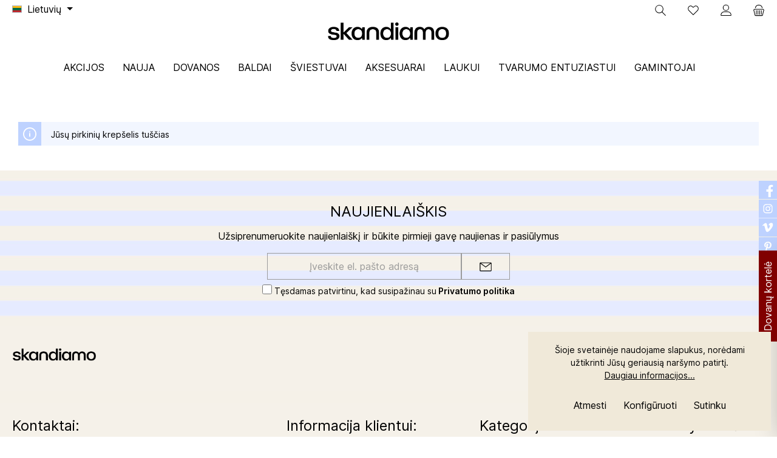

--- FILE ---
content_type: text/html; charset=UTF-8
request_url: https://www.skandiamo.lt/checkout/cart
body_size: 29641
content:

<!DOCTYPE html>

<html lang="lt-LT"
      itemscope="itemscope"
      itemtype="https://schema.org/WebPage">

                            
    <head>
                		                            <meta charset="utf-8">
            
                            <meta name="viewport"
                      content="width=device-width, initial-scale=1, shrink-to-fit=no">
            
                            <meta name="author"
                      content="">
                <meta name="robots"
                      content="noindex,follow">
                <meta name="revisit-after"
                      content="15 days">
                <meta name="keywords"
                      content="">
                <meta name="description"
                      content="">
            
                            <meta property="og:url"
                      content="https://www.skandiamo.lt/checkout/cart">
                <meta property="og:type"
                      content="website">
                <meta property="og:site_name"
                      content="Skandiamo">
                <meta property="og:title"
                      content="Skandiamo">
                <meta property="og:description"
                      content="">
                <meta property="og:image"
                      content="https://www.skandiamo.lt/media/33/6c/2e/1710328156/Skandiamo_sutrumpintas_1200px_NEW.png">

                <meta name="twitter:card"
                      content="summary">
                <meta name="twitter:site"
                      content="Skandiamo">
                <meta name="twitter:title"
                      content="Skandiamo">
                <meta name="twitter:description"
                      content="">
                <meta name="twitter:image"
                      content="https://www.skandiamo.lt/media/33/6c/2e/1710328156/Skandiamo_sutrumpintas_1200px_NEW.png">
            
                            <meta itemprop="copyrightHolder"
                      content="Skandiamo">
                <meta itemprop="copyrightYear"
                      content="">
                <meta itemprop="isFamilyFriendly"
                      content="false">
                <meta itemprop="image"
                      content="https://www.skandiamo.lt/media/33/6c/2e/1710328156/Skandiamo_sutrumpintas_1200px_NEW.png">
            
                                                

		




    
        
    

    
                    <link rel="shortcut icon"
                  href="https://www.skandiamo.lt/media/97/81/fc/1710328156/Skandiamo_ikona_NEW 8.png">
        
                                <link rel="apple-touch-icon"
                  sizes="180x180"
                  href="https://www.skandiamo.lt/media/97/81/fc/1710328156/Skandiamo_ikona_NEW 8.png">
                    
                            
                    <title itemprop="name">Pirkinių krepšelis</title>
        
            		                                                                <link rel="stylesheet"
                      href="https://www.skandiamo.lt/theme/27e53a10ddda81c7e609f02f2224a8be/css/all.css?1768897650">
                                    

		





        
        
        
    
            <!-- Custom css code -->
    <style>.product-detail-configurator-option-input:checked+.product-detail-configurator-option-label.is-display-text {
    background-color: #ffffff;
    color: #000000;
    border-color: #000000;
    font-weight: bold;
}

a.product-name {
    font-weight: normal;
    font-size: 16px;
}

div.product-description {
    font-size: 12px;
}

.product-detail-price.with-list-price {
   color: #8e1133; 
   font-weight: normal;
   font-size: 24px;
}

.product-price {
   font-weight: normal;
   font-size: 16px;
}

.twt-call-to-action-headline.headline.h2  {
   font-weight: normal;
   font-size: 19px;
   line-height: 1.2em;
}

h1 { 
   font-weight: normal;
}
h2 { 
   font-weight: normal;
}
h3 { 
   font-weight: normal;
   line-height: normal;
}
h4 { 
   font-weight: normal;
}
h5 { 
   font-weight: normal;
}
h6 { 
   font-weight: normal;
}
.product-detail-price {
   font-weight: normal;
}
.h3.twt-product-properties-description-title {
  display:none;
}
.twt-product-detail-properties.tab-pane-container .col-lg-6 {
	flex: 0 0 100%;
	max-width: 100%;
	word-break: normal;
}

a:hover {
	text-decoration: none;
}

.twt-call-to-action-headline headline h2 {
	font-weight: normal;
}

.card-title {
	font-weight: normal;	
	font-size: 15px;
}

.login-form-description {
	font-size: 15px;
}

.form-control {
	font-size: 12px;
	background-color: #ffffff;
}

.login-password-recover {
	font-size: 12px;
}

.btn.btn-primary {
	font-size: 12px;
}

.button {
	font-size: 12px;
}

.h5.login-advantages-header {
	font-weight: normal;	
	font-size: 12px;
}

.login-advantages {
	font-size: 10px;
}

input[type="text"], textarea
{
    font-size:12px;
    background-color : #ffffff;
}

.custom-select {
	font-size: 12px;
	background-color : #ffffff;
}

.form-group.col-sm-6 {
	font-size: 13px;
}

input, textarea {
	color : #ababab;
}

.data-protection-information {
	font-size: 12px;
}

.register-required-info {
	font-size: 10px;
}

.card-text.account-recover-password-info {
	font-size: 12px;
}

.form-label {
	font-size: 12px;
	color : #000000;
}

.account-profile-mail-label, .account-profile-mail {
	font-weight: normal;	
	font-size: 12px;
}

.account-profile-change.collapsed, .account-profile-change.collapsed {	
	font-size: 12px;
}

.card-header.account-aside-header {
	font-weight: normal;	
	font-size: 15px;
}

.card.account-menu-inner {
	font-size: 12px;
}

.btn.btn-link.account-aside-btn {
	font-weight: normal;
	font-size: 12px;
}

.account-welcome, .card-body {
	font-size: 12px;
}

.btn.btn-light {
	font-size: 12px;
	border: 1px solid #ccc;
}

.account.addressListHeader {
	font-weight: normal;
}

.account.addressWelcome {
	font-size: 19px;
}

.checkout.summaryShipping {
	font-weight: normal;
}

.account-recover-password-back.btn.btn-outline-secondary {
	font-size: 12px;
	color : #000000;
	border: 1px solid #ccc;
}

.account-profile-required-info.required-fields {
	font-size: 10px;
}

.col {
	font-weight: normal;
	font-size: 12px;
}

.col.cookie-permission-content.col {
	font-size: 12px;
}

.btn.btn-outline-danger, .btn.btn-secondary {
	font-weight: normal;
	font-size: 12px;
}

.btn.btn-primary {
	font-size: 12px;
}

.cart-item-details, .cart-item-price, .offcanvas-summary {
	font-weight: normal;
	font-size: 15px;
}

.cart-item-characteristics {
	font-weight: normal;
	font-size: 12px;
}

.offcanvas-cart-tax {
	font-size: 13px;
}

.custom-control-label {
	font-size: 10px;
}

.newsletter-inner-text {
	font-size: 12px;
}

.btn.btn-primary.btn-lg {
	font-size: 12px;
}

.product-wishlist-btn-content.text-wishlist-not-added.product-wishlist-btn-content-md, .delivery-information.delivery-restock {
	font-size: 12px;
}

.product-detail-tax-link {
	font-size: 10px;
}

.product-detail-configurator-group-title {
	font-weight: normal;
	font-size: 12px;
}

.product-detail-configurator-option-label.is-combinable.is-display-text, .product-detail-configurator-option-label.is-display-text {
	font-size: 12px;
}

.alert-content-container, .checkout-confirm-tos-label.custom-control-label {
	font-size: 12px;
}

.card-title.cart-table-header, .cart-item-details-characteristics, .cart-item-delivery-date {
	font-size: 12px;
}

.cart-item-label {
	font-weight: normal;
}

.cart-item-details-characteristics .cart-item-details-characteristics-option {
	font-weight: normal;
}

.cart-item-details .cart-item-ordernumber {
	font-size: 12px;
}


.col-12.col-sm-4.col-md-2.cart-item-total-price {
	font-size: 15px;
}

.cart-item-total-price {
	font-weight: normal;
}

.checkout-aside-summary {
	background-color: #ffffff;
}

.checkout-aside .checkout-aside-summary-label:not(.checkout-aside-summary-total) {
	font-size: 12px;
}

.checkout-aside .checkout-aside-summary-value:not(.checkout-aside-summary-total) {
	font-size: 12px;
}

.checkout-aside .checkout-aside-summary-label.checkout-aside-summary-total {
	font-size: 15px;
}

.checkout-aside-summary-total {
	font-weight: normal;
}

.checkout-aside .checkout-aside-summary-value.checkout-aside-summary-total {
	font-size: 15px;
}

.custom-control-label {
	font-size: 12px;
}

.cart-item-characteristics .cart-item-characteristics-option {
	font-weight: normal;
}

.offcanvas-cart .cart-item-price {
	font-weight: normal;
}

th {
	font-weight: normal;
}

.product-detail-review-title.h5 {
	font-weight: normal;
	font-size: 12px;
}

.product-detail-review-teaser.js-review-teaser {
	font-weight: normal;
	font-size: 12px;
}

.h4 {
	font-weight: normal;
	font-size: 15px;
}

.text-center.wishlist-listing-header {
	font-weight: normal;
	font-size: 25px;
}

.text-center.wishlist-listing-description {
	font-size: 12px;
}

.wishlist-headline {
	font-size: 19px;
}

.product-wishlist-info-item {
	font-size: 12px;
}

.col-auto order-table-header-heading {
	font-size: 15px;
}

.order-table-header-label {
	font-weight: normal;
	font-size: 12px;
}

.order-table-body-value {
	font-size: 12px;
}

.order-table-header-order-table-header {
	font-weight: normal;
	font-size: 12px;
}

.order-detail-content-header {
	font-size: 12px;
}

.col-6.order-detail-content-header-cell.order-header-name {
	font-weight: normal;
}

.col-2.order-detail-content-header-cell.order-header-quantity {
	font-weight: normal;
}

.col-2.order-detail-content-header-cell.order-header-price {
	font-weight: normal;
}

.col-2.order-detail-content-header-cell.order-header-total {
	font-weight: normal;
}

.col-12.col-md-4.order-item.order-item-name {
	font-size: 15px;
}

.order-item-product-name strong {
	font-weight: normal;
}

.order-item-value.order-item-total-value {
	font-weight: normal;
	font-size: 12px;
}

.row.no-gutters.order.item-detail-labels {
	font-weight: normal;
	font-size: 12px;
}

dt {
	font-weight: normal;
}

dd {
	font-weight: normal;
}

dl {
	font-weight: normal;
}

.col-6.col-md-4 {
	font-weight: normal;
	font-size: 15px;
}

.order-item-variants {
	font-weight: normal;
	font-size: 12px;
}

.order-item-value.order-item-quantity-value {
	font-size: 12px;
}

.order.item-value.order-item.price-value {
	font-size: 12px;
}

.order-item-variants-properties-name {
	font-weight: normal;
}

.product-detail-ordernumber-container .product-detail-ordernumber-label {
	font-weight: normal;
}

.address-main-header {
	font-size: 25px;
}

.twt-checkout-header.twt-checkout-header-login {
	font-size: 19px;
}

.login-collapse-toggle {
	font-weight: normal;
	font-size: 12px;
}

.twt-checkout-header.twt-checkout-header-register {
	font-size: 19px;
}

.custom-control-label {
	font-size: 12px;
}

.form-text js-validation-message {
	font-size: 10px;
}

.btn.btn-link.confirm-checkout-collapse-trigger {
	font-weight: normal;
	font-size: 10px;
}

.row.offcanvas-shipping-info {
	font-weight: normal;
	font-size: 15px;
}

.row.offcanvas-summary-list {
	font-weight: normal;
	font-size: 15px;
}

.mt-5.text-center {
	font-size: 25px;
}

.twt-hero-slider-item-text.text {
	font-size: 12px;
}

.cms-element-text {
	font-size: 12px;
}

.twt-product-manufacturer {
	font-size: 12px;
}


.product-wishlist-info-text {
	font-weight: normal;
}

.list-price-badge {
	background: #8e1133;	
	color: white;
	font-weight: normal;
}

.product-price.with-list-price {
	color: #8e1133;
}

.product-badges .badge-discount {
	color: white;
	font-weight: normal;
}

.twt-floating-widget .twt-floating-widget-title {
	font-weight: 400;
}

.header-wishlist .header-wishlist-badge {
	color: white;
	font-weight: normal;
}

.account-menu .twt-header-logged-in-badge {
	color: white;
	font-weight: normal;
}

.header-cart .header-cart-badge {
	color: white;
	font-weight: normal;
}

.btn-primary, .address-editor-select:not(.collapsed), .address-editor-edit:not(.collapsed), .address-editor-create:not(.collapsed) {
	color: white;
	font-weight: normal;
}

dd.col-5.summary-value.summary-total {
	font-weight: 400;
}

.footer-main .container .footer-columns#footerColumnsBottom .footer-column, .footer-main .cms-section .boxed .footer-columns#footerColumnsBottom .footer-column, .cms-section .footer-main .boxed .footer-columns#footerColumnsBottom .footer-column {
	border-bottom: 0px solid #cfc0a5;
}

.footer-main {
	font-size: 12px;
}

.neti-easy-coupon-header-description {
	font-size: 12px;
}

.is--neti-next-easycoupon.is--nec-vouchertyp_variant .btn.btn-secondary {
	font-size: 12px;
	font-weight: normal;
}

body:not(.twt-is-cms-product-detail) .product-detail .product-detail-content .product-detail-tax-container .product-detail-tax-link {
	font-size: 12px;
}

.is--neti-next-easycoupon.is--nec-vouchertyp_variant .btn.btn-primary, .is--neti-next-easycoupon.is--nec-vouchertyp_variant .btn.address-editor-select:not(.collapsed), .is--neti-next-easycoupon.is--nec-vouchertyp_variant .btn.address-editor-edit:not(.collapsed), .is--neti-next-easycoupon.is--nec-vouchertyp_variant .btn.address-editor-create:not(.collapsed) {
	font-size: 12px;
}

.is--nec-vouchertyp_deliverySelect .btn.btn-secondary {
	font-size: 12px;
}

.is--nec-vouchertyp_deliverySelect .btn.btn-secondary.active {
	font-size: 12px;
	background-color: #cfc0a5;
	border-color: #cfc0a5;
	font-weight: normal;
	color: white;
}

.is--nec-vouchertyp_deliverySelect .btn.btn-secondary.active.focus {
	font-size: 12px;
	background-color: #cfc0a5;
	border-color: #cfc0a5;
	font-weight: normal;
	color: white;
}

.neti-easy-coupon-buy-form #neti-next-easy-coupon-recipient-field {
	background-color: white;
}

.btn-secondary:not(:disabled):not(.disabled):active, .btn-secondary:not(:disabled):not(.disabled).active, .show>.btn-secondary.dropdown-toggle {
	font-size: 12px;
	background-color: #cfc0a5;
	border-color: #cfc0a5;
	font-weight: normal;
	color: white;
}

.is--nec-vouchertyp_deliveryTimeSelect .btn.btn-secondary.active {
	font-size: 12px;
	background-color: #cfc0a5;
	border-color: #cfc0a5;
	font-weight: normal;
	color: white;
}

.is--nec-vouchertyp_deliveryTimeSelect .btn.btn-secondary.active.focus {
	font-size: 12px;
	background-color: #cfc0a5;
	border-color: #cfc0a5;
	font-weight: normal;
	color: white;
}

.is--nec-vouchertyp_deliveryTimeSelect .btn.btn-secondary {
	font-size: 12px;
}

.neti-easy-coupon-buy-form .neti-next-easy-coupon-datetime-field {
	background-color: white;
}

.is--neti-next-easycoupon.is--nec-vouchertyp_preselected .is--nec-voucher-value-wrap .is--nec-voucher-value.active {
	background-color: #cfc0a5;
	border-color: #cfc0a5;
	font-weight: normal;
	color: white;
}



.neti-easy-coupon-buy-form .custom-select.product-detail-quantity-select {
	background-color: white;
}



button.btn.btn-link {
	font-size: 10px;
	font-weight: normal;
}

.is--nec-voucher-background-wrap .is--nec-voucher-background-label {
	background-color: #f1f1f1;
	border: 1px solid #f1f1f1;
}

h1.product-detail-name.text-center.w-100.pt-4.font-weight-normal {
	font-size: 24px;
}

h3.font-weight-normal {
	font-size: 16px;
}

h3.card-text.font-weight-normal {
	font-size: 16px;
}

h3.card-title.font-weight-normal {
	font-size: 16px;
}

p.card-text {
	font-size: 16px;
}

.alert-success .alert-content-container {
	color: black;
	background-color: #f2f7f9;
}

.alert-info .alert-content-container {
	color: black;
	background-color: #f2f7f9;
}

.alert-warning .alert-content-container {
	color: black;
	background-color: #f2f7f9;
}

.alert-warning {
	background-color: #bfd8e1;
}

.alert-danger .alert-content-container {
	color:  black;
	background-color: #f2f7f9;
}

.order-item-status-badge.order-item-status-badge-failed, .order-item-status-badge.order-item-status-badge-cancelled {
	font-weight:  normal;
	background-color: #cfc0a5;
}

.label-warning-lighten {
	color: #806741;
	background-color: #f5f2ec;
	border-color: #f5f2ec;
}

.cookie-permission-container {
	background-color: #bfd8e1;
	border: 1px solid #bfd8e1;
}

.cookie-permission-container .js-cookie-permission-button .btn {
	color: black;
}

.cookie-permission-container .js-cookie-configuration-button .btn {
	color: black;
}

.cookie-permission-container .js-cookie-accept-all-button .btn {
	color: black;
	background-color: white;
	border: 1px solid white;
}

.product-detail-properties-container table.product-detail-properties-table tbody tr th, .product-detail-properties-container table.product-detail-properties-table tbody tr td {
	border-top: 1px solid #ffffff;
}

body.twt-is-cms-product-detail .card-tabs .nav-item .nav-link {
	border-bottom: 2px solid #f1f1f1;
}

.bg-danger {
	background-color: #8e1133 !important;
}

.bg-success {
	background-color: #01a290 !important;
}

.bg-warning {
	background-color: #eba14c !important;
}

.product-detail-description-text {
	font-size: 12px;
}

.properties-label {
	font-size: 12px;
}

.properties-value {
	font-size: 12px;
}

.product-detail-tab-preview {
	font-size: 12px;
}

.properties-tab {
	font-size: 12px;
}

.delivery-information.delivery-available {
	font-size: 12px;
}

.delivery-information.delivery-soldout {
	font-size: 12px;
}

.nav-link.product-detail-tab-navigation-link.review-tab {
	font-size: 12px;
	font-weight: 600;
}

.nav-link.product-properties-tab-navigation-link {
	font-size: 12px;
	font-weight: 600;
}

.nav-link.active.product-detail-tab-navigation-link {
	font-size: 12px;
	font-weight: 600;
}

.nav-link.product-detail-tab-navigation-link {
	font-size: 12px;
	font-weight: 600;
}

.twt-announcement-banner .container, .twt-announcement-banner .cms-section .boxed, .cms-section .twt-announcement-banner .boxed {
font-size: 13px;
}

.product-badges .twt-badge-stock {
color: white;
font-weight:  normal;
}

.product-badges .badge-topseller {
color: white;
font-weight:  normal;
}

.product-badges .badge-new {
color: white;
font-weight:  normal;
background-color: #94bac9;
}


.product-rating {
 position: relative;
    top: 0;
    right: 0;
    text-align: left;
    margin: 0;
margin-bottom: 10px;
}

.product-rating .product-review-rating {
        box-shadow: none;
       padding-left: 0;
    }

.footer-column-newsletter form .form-content button.btn {
padding: 0;
}
.gallery-slider-item,.gallery-slider-single-image {
   -webkit-backface-visibility:visible;
    backface-visibility: visible;
}

.cms-element-twt-classic-teaser.is-default .text {
font-size: 20px;
}

.cms-element-twt-text-teaser .twt-text-teaser-content p {
font-size: 36px;
font-weight: bold;
}

.product-detail-configurator-option-input+.product-detail-configurator-option-label {
    opacity: .1;
}

.navigation-offcanvas-headline {
	font-size: 18px;
}

.navigation-offcanvas-link {
	font-size: 18px;
}

.filter-panel-item-toggle.btn {
	font-size: 15px;
}

.filter-multi-select-item-label.custom-control-label {
	font-size: 15px;
}

.list-price-badge {
	background: #8e1133;	
	color: white;
	font-weight: normal;
}

.product-price.with-list-price {
	color: #8e1133;
}

.acris-partial-delivery-headline {
    background-color: inherit;
}

.acris-partial-delivery-shipping-method-confirm-payment .form-group {
  margin-bottom: 10px;
}

.acris-partial-delivery-selection-checkbox .shipping-method-description p {
  margin-bottom: 1rem;
  color: #adb5bd;
}

.acris-partial-delivery-selection-checkbox .form-group {
  margin-bottom: 10px;
}

.checkout-delivery-items.mb-3 > p {
  display: none;
}

.offcanvas-cart-items >.mb-3 >p  {
 display:none;
}

.delivery-status-indicator.bg-info  {
	background-color: #d43216 !important;
}

.btn.btn-secondary  {
	background-color: #cfc0a5;
}

.icon.icon-checkmark  {
	color: white;
}
.tns-item {
  -webkit-transform: translate3d(0, 0, 0);
}
.tns-item img {
  perspective: none;
  backface-visibility: hidden;
  transform: translate3d(0, 0, 0);
  -webkit-perspective: none;
  -webkit-backface-visibility: hidden;
  -webkit-transform: translate3d(0, 0, 0);
}
.tns-slider.tns-carousel {
 transform-style: preserve-3d;
}





.delivery-information.delivery-shipping-free {
	font-size: 12px;
}

.line-item-details-container {
	
	font-size: 15px;
}

.col-5.summary-value.summary-total {
	
	font-size: 15px;
}

.filter-panel-item-toggle.btn {
	font-size: 15px;
}

.filter-multi-select-list-item {
	font-size: 15px;
}

.btn.btn-outline-primary {
	
	font-size: 14px;
}

.address-main-header {
	font-size: 32px;
}

.twt-checkout-header.twt-checkout-header-login {
	font-size: 22px;
}

.login-collapse-toggle {
	
	font-size: 12px;
}

.twt-checkout-header.twt-checkout-header-register {
	font-size: 22px;
}

.card-title {
	font-size: 18px;
}

.confirm-main-header {
	font-size: 32px;
}

.acris-partial-delivery-headline .expected-delivery {
	font-size: 13px;
	
}

.h3.acris-partial-delivery-headline {
	font-size: 18px;
}

.line-item-details-container {
	font-size: 16px;
	font-weight: 200;
}

.line-item-details-characteristics .line-item-details-characteristics-option {
	font-size: 12px;
}

.line-item-quantity-label {
	font-size: 12px;
	
}

.line-item-total-price-value {
	font-size: 16px;
}

.checkout-aside .checkout-aside-summary-label:not(.checkout-aside-summary-total) {
	font-size: 13px;
}

.checkout-aside .checkout-aside-summary-value:not(.checkout-aside-summary-total) {
	font-size: 13px;
}

.checkout-aside .checkout-aside-summary-label.checkout-aside-summary-total {
	font-size: 22px;
	
}

.checkout-aside .checkout-aside-summary-value.checkout-aside-summary-total {
	font-size: 22px;
}

.blockquote-footer {
	font-size: 12px;
}

.cms-element-twt-countdown-banner .twt-countdown-banner-counter.is-big-numbers .twt-countdown-banner-counter-item-number, .cms-element-twt-countdown-banner-compact .twt-countdown-banner-counter.is-big-numbers .twt-countdown-banner-counter-item-number {
font-size: 60px;
}

.twt-countdown-banner-headline.headline.twt-font-family-headline {
font-size: 30px;
}

.twt-countdown-banner-subheadline.subheadline.twt-font-family-headline {
font-size: 30px;
}

.cms-element-twt-countdown-banner .twt-countdown-banner-counter.is-big-numbers .twt-countdown-banner-counter-item-label, .cms-element-twt-countdown-banner-compact .twt-countdown-banner-counter.is-big-numbers .twt-countdown-banner-counter-item-label {
font-size: 12px;
}

.btn.btn-secondary {
background: #cfc0a5;
border: 1px solid #cfc0a5;
color: white;
}
.cms-section-sidebar.full-width.row{
  margin-left:0;
  margin-right:0;
}
@media (min-width: 768px) {
    .search-suggest-container {
        max-height: 520px;
        overflow-x: auto;
    }
}
@media (max-width: 575.98px) {
    .search-suggest-container {
        padding-bottom:20px;
    }
}
.cms-block-gallery-buybox-nfq {
    .product-detail-tabs {
        margin-bottom: 0;
    }
}

.product-badges .badge-topseller {
color: #000000;
    }

.product-badges .badge-new {
background-color: #BED2FF;
    }

.product-badges .twt-badge-stock {
background-color: #BED2FF;
    }

p.delivery-information-box.delivery-restock {
font-size: 12px;
font-weight: 400;
}

p.delivery-information-box.delivery-available {
font-size: 12px;
font-weight: 400;
}

.delivery-status-indicator {
height: 8px;
width: 8px;
}

.nds-filter-delivery .form-check .filter-boolean-label  {
  font-size: 16px;
    padding-left: 5px;
}

.product-price {
font-size: 16px;
font-weight: 400;
}

.twt-product-manufacturer {
color: #9b9b9b;
}

.footer-column-newsletter form .form-content .privacy-notice {
font-size: 14px;
font-weight: 400;
}

.footer-main .container .footer-columns .footer-column .footer-column-headline, .footer-main .cms-section .boxed .footer-columns .footer-column .footer-column-headline, .cms-section .footer-main .boxed .footer-columns .footer-column .footer-column-headline {
font-size: 24px;
font-weight: 400;
background-color: transparent;
border-bottom: 0px solid #9b9b9b;
}

.newsletter-inner-text {
font-size: 16px;
font-weight: 400;
}

.footer-column-newsletter form .form-content input#form-email {
text-align: center;
color: #000000;
border-color: #9b9b9b;
border-top-left-radius: 0px;
border-bottom-left-radius: 0px;
border-top-right-radius: 0px;
border-bottom-right-radius: 0px;
background-color: transparent;
}

.form-check-input[type="checkbox"] {
border: 1px solid #9b9b9b;
}

.cookie-permission-container .js-cookie-accept-all-button .btn:hover {
color: #000000;
background-color: #ded8c9;
border-color: #ded8c9;
}

.cookie-permission-container {
background-color: #f0e9d9;
border: 1px solid #f0e9d9;
}

.footer-main {
font-size: 16px;
font-weight: 400;
}

.footer-main .container .footer-columns#footerColumnsBottom a, .footer-main .cms-section .boxed .footer-columns#footerColumnsBottom a, .cms-section .footer-main .boxed .footer-columns#footerColumnsBottom a {
text-decoration: none;
}

.col.cookie-permission-content.col {
font-size: 14px;
font-weight: 400;
}


.cookie-permission-content {
font-size: 14px;
font-weight: 400;
}

.cookie-permission-container .js-cookie-permission-button .btn {
font-size: 14px;
font-weight: 400;
color: black;
}

.cookie-permission-container .js-cookie-configuration-button .btn {
font-size: 14px;
font-weight: 400;
color: black;
}

.cookie-permission-container .js-cookie-accept-all-button .btn {
font-size: 14px;
font-weight: 400;
color: black;
background-color: #f0e9d9;
border: 1px solid #f0e9d9;
}

.search-container #searchCollapse .header-search input.header-search-input:focus {
box-shadow: inset 2px 2px 4px rgba(0, 0, 0, 0);
}

.btn-primary {
font-size: 16px !important;
font-weight: 400;
color: #000000;
background: #F5F1E9
border: 1px solid #F5F1E9
}

.btn-primary:hover {
font-size: 16px;
font-weight: 400;
color: #000000;
background: #F0E9D9
border:1px solid #F0E9D9
}

.btn.btn-secondary {
font-size: 16px !important;
font-weight: 400;
color: #000000;
background: #ffffff;
border: 1px solid #9b9b9b;
}

.btn.btn-secondary:hover {
font-size: 16px;
font-weight: 400;
color: #ffffff;
background: #BED2FF;
border:1px solid #BED2FF;
}

.btn.btn-secondary:active {
font-size: 16px;
font-weight: 400;
color: #ffffff;
background: #BED2FF;
border:1px solid #BED2FF;
}

.product-detail-ordernumber-container {
font-size: 12px;
color: #9b9b9b;
}

.breadcrumb-title {
font-size: 12px;
}

p.cms-element-title-paragraph {
font-size: 30px;
font-weight: 400;
}

.cms-element-twt-text-teaser-decorated .twt-text-teaser-decorated-content p.none {
font-size: 30px;
font-weight: 400;
}

.product-detail-description-text {
font-size: 16px;
font-weight: 400;
}

.product-detail-tab-preview {
font-size: 16px;
font-weight: 400;
}

.delivery-information.delivery-restock {
font-size: 16px;
}

.delivery-information.delivery-available {
font-size: 16px;
}

.product-detail-tax-container .product-detail-tax-link {
font-size: 12px !important;
color: #9b9b9b;
}

.form-control.js-quantity-selector.quantity-selector-group-input {
font-size: 16px;
}

.nav-link.active.product-detail-tab-navigation-link {
font-size: 16px;
font-weight: 400;
}

.nav-link.product-properties-tab-navigation-link {
font-size: 16px;
font-weight: 400;
}

.nav-link.product-detail-tab-navigation-link.review-tab {
font-size: 16px;
font-weight: 400;
}

.nav-link.product-detail-tab-navigation-link {
font-size: 16px;
font-weight: 400;
}

.product-slider-controls-next .icon>svg {
right: -20px;
}

.product-slider-controls-prev .icon>svg {
left: -20px;
}

h1 {
font-size: 30px;
font-weight: 400;
}

.h1 {
font-size: 30px;
font-weight: 400;
}

.h2 {
font-weight: 400;
}

h2 {
font-size: 30px;
font-weight: 400;
}

.h3 {
font-weight: 400;
}

h3 {
font-size: 24px;
font-weight: 400;
}

.h4 {
font-weight: 400;
}

.h5 {
font-size: 22px;
font-weight: 400;
}

.h6 {
font-weight: 400;
}

p {
font-size: 16px;
font-weight: 400;
}

.p {
font-size: 16px;
font-weight: 400;
}

.a {
text-decoration: none;
}

strong {
font-weight: 600;
}

b {
font-weight: 600;
}

th {
font-size: 12px;
font-weight: 400;
}

td {
font-size: 16px;
font-weight: 400;
}

.properties-label {
font-size: 16px;
}

.properties-value {
font-size: 16px;
}

.product-detail-review-title.h5 {
font-size: 22px;
}

.alert-content-container, .checkout-confirm-tos-label.custom-control-label {
font-size: 14px;
}

.cms-element-text {
font-size: 16px;
}

.col {
font-size: 16px;
}

.filter-panel .filter-panel-item .dropdown-menu {
background-color: white;
}

.page-link {
font-size: 14px;
}

select.form-select {
font-size: 14px;
}

.navigation-offcanvas-link.is-back-link {
font-size: 24px;
font-weight: 400;
}

.navigation-offcanvas-headline {
font-size: 24px;
font-weight: 400;
}

.nav-item {
font-size: 16px;
font-weight: 400;
}

.btn.btn-light.offcanvas-close.js-offcanvas-close {
font-size: 14px;
font-weight: 400;
}

.btn.btn-outline-primary.filter-panel-wrapper-toggle {
font-size: 16px;
font-weight: 400;
}

.filter-panel .filter-panel-item button {
font-size: 16px;
font-weight: 400;
}

.form-check-input {
border: 1px solid #9b9b9b;
}

.form-check-input:hover {
border: 1px solid #800000;
}

.form-check-input:checked:hover {
background-color: #BED2FF;
border: 1px solid #BED2FF;
}

.form-check-input:checked {
background-color: #BED2FF;
border: 1px solid #BED2FF;
}

.filter-reset-all.btn.btn-sm.btn-outline-danger {
font-size: 16px;
font-weight: 400;
background-color: #BED2FF;
color: white;
border: 1px solid #BED2FF;
}

.form-control {
font-size: 16px;
font-weight: 400;
}

.filter-range-unit {
font-size: 16px;
font-weight: 400;
}

.account-menu-header {
font-size: 24px;
font-weight: 400;
}

.list-group-item.list-group-item-action.account-aside-item {
font-size: 16px;
font-weight: 400;
}

.btn-light {
font-size: 16px;
font-weight: 400;
color: #000000;
border: 1px solid #9b9b9b;
}

.btn-light:hover {
font-size: 16px;
font-weight: 400;
color: #ffffff;
border: 1px solid #BED2FF;
background-color: #BED2FF;
}

.btn-secondary .icon {
color: black;
}

.btn.btn-link {
font-size: 16px;
font-weight: 400;
}

.account-menu .twt-header-logged-in-badge, .header-cart .header-cart-badge, .header-wishlist .header-wishlist-badge {
color: #800000;
background-color: #f0e9d9 !important;
font-weight: 600;
}


select.form-select {
font-size: 16px;
font-weight: 400;
}

.form-label {
font-size: 16px;
font-weight: 400;
color: #800000;
}

.form-text {
font-size: 16px;
font-weight: 400;
color: black;
}

.register-required-info {
font-size: 16px;
font-weight: 400;
color: #800000;
}

.login-submit {
margin-bottom: 40px;
}


.form-control {
font-size: 16px !important;
font-weight: 400;
}

.card-title {
font-size: 24px;
font-weight: 400;
line-height: 1.2;
}

.h5.login-advantages-header {
font-size: 24px;
font-weight: 400;
margin-bottom: 16px;
}

.alert-info .alert-content-container {
color: black;
}

.account-welcome {
padding-top: 0px;
margin-bottom: 50px;
}

.btn.btn-link.account-aside-btn {
font-size: 14px;
}

.order-table-header-order-number {
font-size: 16px;
font-weight: 400;
}

.order-table-header-heading {
font-size: 16px;
font-weight: 400;
}

.order-table-header-order-table-header .order-table-header-order-table-header-cell[class*=”col-”]:first-of-type {
font-size: 16px;
font-weight: 400;
}

.order-table-body-value {
font-size: 16px;
font-weight: 400;
}

.order-table-header-order-table-header-cell {
font-size: 16px;
font-weight: 400;
}

.order-detail-content-delivery-header {
font-size: 24px;
font-weight: 600;
margin-top: 40px !important;
}

.order-detail-content-header .order-detail-content-header-cell[class*=”col-”]:first-of-type {
font-size: 12px;
font-weight: 400;
}

.order-detail-content-header .row>[class*=”col-”] {
font-size: 12px;
font-weight: 400;
}

.order-table-header-order-number {
font-size: 16px;
font-weight: 400;
}

.order-item-detail-footer {
background-color: #f5f1e9;
}

.order-item-detail-footnote {
background-color: white;
}

.order-item-detail-footer dl dt[class*="col-"] {
font-size: 16px;
font-weight: 600;
}

.order-item-detail-labels-value {
font-size: 16px;
}

.order-item-detail-summary dd {
font-size: 16px;
font-weight: 600;
}

.btn.btn-light {
font-size: 16px;
font-weight: 400;
}

.line-item-tax-price-label {
font-size: 12px;
font-weight: 400;
color: #9b9b9b;
}

.acris-order-item-delivery-state-heading {
font-size: 14px;
font-weight: 600;
}

.acris-order-item-delivery-type-heading {
font-size: 14px;
font-weight: 600;
}

.acris-order-item-delivery-state-value {
font-size: 14px;
font-weight: 400;
}

.line-item-details-container {
font-size: 14px;
font-weight: 400;
}

.line-item-label {
font-size: 16px;
font-weight: 400;
padding-bottom:20px;
}

.order-detail-content-header {
margin-top: 40px;
border-bottom: 1px solid #bcc1c7;
}

.order-detail-content-row .document-item:first-of-type {
font-size: 16px;
font-weight: 400;
}

.order-detail-content-row .document-item {
font-size: 16px;
font-weight: 400;
}

.order-detail-content-header {
font-size: 12px;
font-weight: 400;
}

.order-table-header-label {
font-size: 16px;
font-weight: 600;
}

.order-table-header-context-menu-content-link {
font-size: 14px;
font-weight: 400;
}

.account-profile-mail-label {
font-size: 16px;
font-weight: 600;
}

.account-profile-mail {
font-size: 16px;
font-weight: 400;
}

.card-title {
padding-bottom: 10px;
}

.account-profile-change.collapsed, .account-profile-change.collapsed {
font-size: 16px;
font-weight: 400;
}

.account-profile-change {
font-size: 16px;
font-weight: 400;
color: #000000;
}

.account-profile-change:hover {
font-size: 16px;
font-weight: 400;
color: #800000;
}

.payment-methods .payment-method-description strong, .payment-methods .payment-method-description p, .shipping-methods .shipping-method-description strong, .shipping-methods .shipping-method-description p {
font-size: 16px;
font-weight: 400;
}

strong {
font-weight: 600;
}

.alert-info .alert-content-container {
background-color: #f2f6ff;
}

.alert-success .alert-content-container {
background-color: #f2f6ff;
}

.card-header.account-aside-header {
font-size: 18px;
font-weight: 500;
padding-top: 10px;
padding-bottom: 10px;
}


.login-password-recover {
font-size: 14px;
font-weight: 400;
margin-bottom: 20px;
}

.card-text.account-recover-password-info {
font-size: 14px;
font-weight: 400;
}

.account-recover-password-back.btn.btn-outline-secondary {
font-size: 16px;
font-weight: 400;
color: black;
border: 1px solid #9b9b9b;
background-color: white;
}

.account-recover-password-back.btn.btn-outline-secondary:hover {
font-size: 16px;
font-weight: 400;
color: #ffffff;
border: 1px solid #BED2FF;
background-color: #BED2FF;
}

.navigation-offcanvas-link.is-back-link {
font-size: 16px;
font-weight: 400;
}

.account-menu-register {
font-size: 16px;
font-weight: 400;
}

.is--neti-next-easycoupon.is--nec-vouchertyp_preselected .is--nec-voucher-value-wrap .is--nec-voucher-value.active {
background-color: #BED2FF;
border-color: #BED2FF;
}

.btn-secondary:not(:disabled):not(.disabled):active, .btn-secondary:not(:disabled):not(.disabled).active, .show>.btn-secondary.dropdown-toggle {
background-color: #BED2FF;
border-color: #BED2FF;
}

.is--neti-next-easycoupon.is--nec-vouchertyp_preselected .is--nec-voucher-value-wrap .is--nec-voucher-value {
border-color: #9b9b9b;
}

.is--nec-vouchertyp_deliverySelect .btn.btn-secondary {
background-color: white;
border: 1px solid #9b9b9b;
}

.is--nec-vouchertyp_deliverySelect .btn.btn-secondary:hover {
background-color: #E6F0FF;
border: 1px solid #E6F0FF;
color: black;
}

.is--neti-next-easycoupon.is--nec-vouchertyp_preselected .is--nec-voucher-value-wrap .is--nec-voucher-value:hover {
background-color: #E6F0FF;
border: 1px solid #E6F0FF;
color: black;
}

.list-price-badge {
background: transparent;
height: 1px;
width: 1px;
margin-left: 1px;
margin-right: 1px;
}

.form-text {
font-size: 14px;
font-weight: 400;
}

.delivery-information.delivery-available {
font-size: 12px;
font-weight: 400;
}

.product-wishlist-info-manufacturer {
color: #9b9b9b;
}

.line-item-tax-price {
font-size: 16px;
font-weight: 400;
}

.line-item-quantity-select-wrapper {
font-size: 16px;
font-weight: 400;
}

.search-suggest-no-result {
font-size: 14px;
font-weight: 400;
}

.product-slider-controls-next .icon>svg {
right: 1px;
}

.product-slider-controls-prev .icon>svg {
left: 1px;
}

.twt-call-to-action-headline.headline.h2 {
font-size: 30px;
font-weight: 400;
}

.btn-outline-white {
font-size: 16px;
font-weight: 400;
border: 1px solid white;
}

.btn-outline-white:hover {
font-size: 16px;
font-weight: 400;
color: white;
background: #BED2FF;
border: 1px solid #BED2FF;
}

.btn-outline-white:active {
font-size: 16px;
font-weight: 400;
color: white !important;
background: #BED2FF !important;
border: 1px solid #BED2FF !important;
}

.product-detail-reviews-link {
font-size: 12px;
font-weight: 400;
color: #9b9b9b;
}

.product-detail-configurator-group-title {
font-size: 12px;
font-weight: 400;
color: #9b9b9b;
}

.delivery-information.delivery-available {
font-size: 16px;
font-weight: 400;
}

.filter-active {
font-size: 16px;
font-weight: 400;
}

.cms-element-twt-call-to-action .twt-call-to-action-content .headline span {
margin-bottom: 0rem;
}

.cms-element-twt-call-to-action .twt-call-to-action-btn {
margin-top: 0rem;
}

p.cms-element-title-paragraph {
font-size: 26px;
font-weight: 400;
margin-left: 12px;
margin-bottom: 0px;
}

.product-badges .badge {
margin-left: 12px;
border-radius: 0;
}


@media (min-width: 576px) {
    .order-detail-content-delivery .order-table-header-order-table-body .order-table-header-order-table-body-cell[class*="col-"]:first-child {
        padding-left: 0;
        padding-right: 20px;
    }
    .order-detail-content-delivery .order-table-header-order-table-body .order-table-header-order-table-body-cell[class*="col-"]:not(:first-child):not(:last-child) {
        padding-left: 20px;
        padding-right: 20px;
    }
    .order-detail-content-delivery .order-table-header-order-table-body .order-table-header-order-table-body-cell[class*="col-"]:last-child {
        padding-left: 20px;
        padding-right: 0;
    }
 #collapseFooterCustomText {
max-width:440px;
}
}
.payment-method, .shipping-method {
    margin-bottom: 8px;

    .form-check {
        display: flex;
        align-items: center;
        gap: 8px;

        .form-check-label {
            display: flex;
            flex-flow: row-reverse;
            justify-content: flex-end;
            align-items: center;

            .payment-method-description, .shipping-method-description {
                margin-bottom: 0;
                flex-grow:1;
            }
        }
    }
}
apple-pay-button {
 padding-bottom: 0 !important;
 margin-bottom: 10px;
 }

.product-box .product-info .product-name {
    height: unset;
    margin-bottom: 0;
    -webkit-line-clamp: unset;
    line-clamp: unset;
}

.product-box .product-info .twt-product-manufacturer {
    min-height: unset;
    height: unset;
    -webkit-line-clamp: unset;
    line-clamp: unset;
    line-height: 22px;
    margin-top: 0;
}

.product-box .product-info .product-price-info {
    margin-top: 16px;
    line-height: 22px;
}

.product-box p.delivery-information-box.delivery-restock {
    line-height: 22px;
}

.product-box {
    display: flex;
    flex-flow: column;
}

.product-box .card-body {
    display: flex;
    flex-flow: column;
}

.product-box .card-body .product-image-wrapper {
    flex-grow: unset;
    flex-shrink: unset;
    flex-basis: unset;
}

.product-box .card-body .product-info {
    flex-grow: 1;
    display: flex;
    flex-flow: column;
}

.product-box .card-body .product-info .product-price-info {
    flex-grow: 1;
    display: flex;
    align-items: flex-end;
}
.product-slider-container{
    display:flex;
}
@media (min-width: 768px) {
    .is-touch .cms-element-twt-image-banner .twt-image-banner-image-container.is-fixed {
        background-attachment: unset;
    }
}
@media (max-width: 575.98px) {
    .is-ctl-search .content-main>.container,.cms-section .content-main>.boxed {
        padding-right: 0;
        padding-left: 0;
    }
.is-ctl-search .content-main .container-main>div {
     padding-right: 20px;
        padding-left: 20px;
}
}

.cms-element-twt-modern-teaser .twt-modern-teaser-text {
font-size: 16px;
font-weight: 400;
}

.cms-element-twt-classic-teaser.is-default .text {
font-size: 16px;
font-weight: 400;
}
@media (min-width: 768px) {
    .tws-cms-brand-list .image-slider-container .image-slider-image {
        object-fit: contain;
        height: 120px;
        width: auto;
        margin: 0 auto;
    }
}


.delivery-information.delivery-available {
font-size: 12px;
font-weight: 400;
}

.delivery-information.delivery-restock {
font-size: 12px;
font-weight: 400;
}
body:not(.is-act-home) .cms-page .cms-section {
    overflow: hidden;
}

.product-detail-configurator-option-input.is-combinable+.product-detail-configurator-option-label {
    border: 1px solid #f1f1f1;
}

.badge-danger {
background-color: #800000;
}</style>
    

    
        
    
    
        
    
                        <script>
        window.features = {"V6_5_0_0":true,"v6.5.0.0":true,"V6_6_0_0":false,"v6.6.0.0":false,"V6_7_0_0":false,"v6.7.0.0":false,"VUE3":false,"vue3":false,"JOIN_FILTER":false,"join.filter":false,"MEDIA_PATH":false,"media.path":false,"ES_MULTILINGUAL_INDEX":false,"es.multilingual.index":false,"STOCK_HANDLING":false,"stock.handling":false,"ASYNC_THEME_COMPILATION":false,"async.theme.compilation":false};
    </script>
        
                                                                
            <script>
                                    window.gtagActive = true;
                    window.gtagURL = 'https://www.googletagmanager.com/gtag/js?id=G-TPYY0LP1QK';
                    window.controllerName = 'checkout';
                    window.actionName = 'cartpage';
                    window.trackOrders = '1';
                    window.gtagTrackingId = 'G-TPYY0LP1QK';
                    window.dataLayer = window.dataLayer || [];
                    window.gtagConfig = {
                        'anonymize_ip': '1',
                        'cookie_domain': 'none',
                        'cookie_prefix': '_swag_ga',
                    };

                    function gtag() { dataLayer.push(arguments); }
                            </script>
            

    <script>
        window.dataLayer = window.dataLayer || [];
        function gtag() { dataLayer.push(arguments); }

        (() => {
            const analyticsStorageEnabled = document.cookie.split(';').some((item) => item.trim().includes('google-analytics-enabled=1'));
            const adsEnabled = document.cookie.split(';').some((item) => item.trim().includes('google-ads-enabled=1'));

            // Always set a default consent for consent mode v2
            gtag('consent', 'default', {
                'ad_user_data': adsEnabled ? 'granted' : 'denied',
                'ad_storage': adsEnabled ? 'granted' : 'denied',
                'ad_personalization': adsEnabled ? 'granted' : 'denied',
                'analytics_storage': analyticsStorageEnabled ? 'granted' : 'denied'
            });
        })();
    </script>

            <script>
            window.dataLayer = window.dataLayer || [];
            function gtag() { dataLayer.push(arguments); }

            (() => {
                const analyticsStorageEnabled = document.cookie.split(';').some((item) => item.trim().includes('google-analytics-enabled=1'));
                const adsEnabled = document.cookie.split(';').some((item) => item.trim().includes('google-ads-enabled=1'));

                // Always set a default consent for consent mode v2
                gtag('consent', 'default', {
                    'ad_user_data': adsEnabled ? 'granted' : 'denied',
                    'ad_storage': adsEnabled ? 'granted' : 'denied',
                    'ad_personalization': adsEnabled ? 'granted' : 'denied',
                    'analytics_storage': analyticsStorageEnabled ? 'granted' : 'denied'
                });
            })();
        </script>
            

            <script>
        !function(f,b,e,v,n,t,s)
        {if(f.fbq)return;n=f.fbq=function(){n.callMethod?
        n.callMethod.apply(n,arguments):n.queue.push(arguments)};
        if(!f._fbq)f._fbq=n;n.push=n;n.loaded=!0;n.version='2.0';
        n.queue=[];t=b.createElement(e);t.async=!0;
        t.src=v;s=b.getElementsByTagName(e)[0];
        s.parentNode.insertBefore(t,s)}(window, document,'script',
        'https://connect.facebook.net/en_US/fbevents.js');
        fbq('init', '950414063895715');
        fbq('track', 'PageView');
        </script>
        <noscript><img height="1" width="1" style="display:none"
        src="https://www.facebook.com/tr?id=950414063895715&ev=PageView&noscript=1"
        /></noscript>
    

                    
         <script type="text/javascript">
            //OMNISEND-SNIPPET-SOURCE-CODE-V1
            window.omnisend = window.omnisend || [];
            omnisend.push(["accountID", "6888c2d023bef57c46c3423f"]);
            omnisend.push(["track", "$pageViewed"]);
            !function(){var e=document.createElement("script");e.type="text/javascript",e.async=!0,e.src="https://omnisnippet1.com/inshop/launcher-v2.js";var t=document.getElementsByTagName("script")[0];t.parentNode.insertBefore(e,t)}();
        </script>
    

                            
            
                
                                    <script>
                    window.useDefaultCookieConsent = true;
                </script>
                    
                                <script>
                window.activeNavigationId = 'ea5118b5c53f4595886fcc9c5cb6e9d9';
                window.router = {
                    'frontend.cart.offcanvas': '/checkout/offcanvas',
                    'frontend.cookie.offcanvas': '/cookie/offcanvas',
                    'frontend.checkout.finish.page': '/checkout/finish',
                    'frontend.checkout.info': '/widgets/checkout/info',
                    'frontend.menu.offcanvas': '/widgets/menu/offcanvas',
                    'frontend.cms.page': '/widgets/cms',
                    'frontend.cms.navigation.page': '/widgets/cms/navigation',
                    'frontend.account.addressbook': '/widgets/account/address-book',
                    'frontend.country.country-data': '/country/country-state-data',
                    'frontend.app-system.generate-token': '/app-system/Placeholder/generate-token',
                    };
                window.salesChannelId = '8cd8fff051d04f85b4ef0ae294b4dec8';
            </script>
        
                                <script>
                
                window.breakpoints = {"xs":0,"sm":576,"md":768,"lg":992,"xl":1200};
            </script>
        
                                    <script>
                    window.customerLoggedInState = 0;

                    window.wishlistEnabled = 1;
                </script>
                    
                			<script src="https://www.skandiamo.lt/theme/c2917a1e71ed44e38eee50593d90cd6f/assets/js/jquery-3.5.1.slim.min.js?1768897650"></script>
	
		        

                            <script>
                window.themeAssetsPublicPath = 'https://www.skandiamo.lt/theme/c2917a1e71ed44e38eee50593d90cd6f/assets/';
            </script>
        
                                                                                                    <script type="text/javascript" src="https://www.skandiamo.lt/theme/27e53a10ddda81c7e609f02f2224a8be/js/all.js?1768897650" defer></script>
                                                        

        
            
        
        
            
            </head>

    <body class="is-ctl-checkout is-act-cartpage themeware twt-clean twt-header-type-4 twt-full-width-boxed">

    	
    																																																																																																																																																																																																																																																																																																																																																																																																																																													    
		
				                    <noscript class="noscript-main">
                
    <div role="alert"
         class="alert alert-info alert-has-icon">
                                                                        
                                                        
        
        
        
                                    
        <span class="icon icon-info">
                        <svg xmlns="http://www.w3.org/2000/svg" xmlns:xlink="http://www.w3.org/1999/xlink" width="24" height="24" viewBox="0 0 24 24"><defs><path d="M12 7c.5523 0 1 .4477 1 1s-.4477 1-1 1-1-.4477-1-1 .4477-1 1-1zm1 9c0 .5523-.4477 1-1 1s-1-.4477-1-1v-5c0-.5523.4477-1 1-1s1 .4477 1 1v5zm11-4c0 6.6274-5.3726 12-12 12S0 18.6274 0 12 5.3726 0 12 0s12 5.3726 12 12zM12 2C6.4772 2 2 6.4772 2 12s4.4772 10 10 10 10-4.4772 10-10S17.5228 2 12 2z" id="icons-default-info" /></defs><use xlink:href="#icons-default-info" fill="#758CA3" fill-rule="evenodd" /></svg>
        </span>
                                                        
                                    
                    <div class="alert-content-container">
                                                    
                    <div class="alert-content" style="padding-top: 2px;">
                    Norint išnaudoti pilnas Shopware 6 galimybes, mes rekomenduojame įgalinti Javascript savo naršyklėje.
            </div>

                                                                </div>
            </div>
            </noscript>
        
        		
		
		            <header class="header-main">
                                    <div class="container">
                            					        					    <div class="top-bar d-none d-lg-block">
        <nav class="top-bar-nav">
            						                                
            <div class="top-bar-nav-item top-bar-language">
                            <form method="post"
                      action="/checkout/language"
                      class="language-form"
                      data-form-auto-submit="true">

                                                                                            
                        <div class="languages-menu dropdown">
                            <button class="btn dropdown-toggle top-bar-nav-btn"
                                    type="button"
                                    id="languagesDropdown-top-bar"
                                    data-bs-toggle="dropdown"
                                    aria-haspopup="true"
                                    aria-expanded="false">
                                <div class="top-bar-list-icon language-flag country-lt language-lt"></div>
                                <span class="top-bar-nav-text">Lietuvių</span>
                            </button>
                                        <div class="top-bar-list dropdown-menu dropdown-menu-left"
             aria-labelledby="languagesDropdown-top-bar">
                            <div class="top-bar-list-item dropdown-item"
                     title="">

                                                                                            
                        <label class="top-bar-list-label"
                               for="top-bar-018d1cef98507546bd86879abe7aca66">
                            <input id="top-bar-018d1cef98507546bd86879abe7aca66"
                                   class="top-bar-list-radio"
                                   value="018d1cef98507546bd86879abe7aca66"
                                   name="languageId"
                                   type="radio"
                                    >
                            <div class="top-bar-list-icon language-flag country-gb language-en"></div>
                            English
                        </label>
                                    </div>
                            <div class="top-bar-list-item dropdown-item item-checked"
                     title="">

                                                                                            
                        <label class="top-bar-list-label"
                               for="top-bar-2fbb5fe2e29a4d70aa5854ce7ce3e20b">
                            <input id="top-bar-2fbb5fe2e29a4d70aa5854ce7ce3e20b"
                                   class="top-bar-list-radio"
                                   value="2fbb5fe2e29a4d70aa5854ce7ce3e20b"
                                   name="languageId"
                                   type="radio"
                                     checked>
                            <div class="top-bar-list-icon language-flag country-lt language-lt"></div>
                            Lietuvių
                        </label>
                                    </div>
                    </div>

                            </div>

                        <input name="redirectTo" type="hidden" value="frontend.checkout.cart.page">

                                                    <input name="redirectParameters[_noStore]" type="hidden" value="1">
                                                            </form>
                    </div>
                

	
            				
	
		

            
            </nav>
    </div>


	    

	
    					        <div class="row align-items-center header-row">
                            <div class="col-12 col-lg-auto header-logo-col">
                        <div class="header-logo-main">
                    <a class="header-logo-main-link"
               href="/"
               title="Eiti į pagrindinį puslapį">
                				                    <picture class="header-logo-picture">
                                                                                        <source srcset="https://www.skandiamo.lt/media/2e/6b/a0/1710328156/Skandiamo_sutrumpintas_768px_NEW.png"
                                        media="(min-width: 768px) and (max-width: 991px)">
                                                    
                                                                                    <source srcset="https://www.skandiamo.lt/media/2e/6b/a0/1710328156/Skandiamo_sutrumpintas_768px_NEW.png"
                                        media="(max-width: 767px)">
                                                    
                                                                                    <img src="https://www.skandiamo.lt/media/33/6c/2e/1710328156/Skandiamo_sutrumpintas_1200px_NEW.png"
                                     alt="Eiti į pagrindinį puslapį"
                                     class="img-fluid header-logo-main-img">
                                                                        </picture>
                
	
					
		            </a>
            </div>
                </div>
            
            			
	
                            <div class="col-12 order-1 col-sm-auto order-sm-2 header-actions-col">
                    <div class="row g-0">
                        
		
	
							
			

											
			

			

			<div class="d-block d-lg-none col">
		<div class="menu-button">

							<button class="btn nav-main-toggle-btn header-actions-btn"
						type="button"
						title="Meniu"
						data-offcanvas-menu="true"
						aria-label="Meniu">

																								    
        
        
        
                











    <span class="icon icon-themeware icon-stack icon-solid"><?xml version="1.0" encoding="utf-8"?><svg xmlns="http://www.w3.org/2000/svg" viewBox="0 0 24 24"><path d="M2,5.13H22a.63.63,0,0,0,.63-.63A.62.62,0,0,0,22,3.88H2a.62.62,0,0,0-.62.62A.63.63,0,0,0,2,5.13Z"/><path d="M22,11.29H2a.63.63,0,0,0,0,1.25H22a.63.63,0,1,0,0-1.25Z"/><path d="M22,18.88H2a.62.62,0,0,0-.62.62.63.63,0,0,0,.62.63H22a.63.63,0,0,0,.63-.63A.63.63,0,0,0,22,18.88Z"/></svg></span>






    											
										<span class="header-nav-main-toggle-label">
						Meniu
					</span>
				</button>
			
		</div>
	</div>

                        		
		
		
		
	<div class="col-auto twt-search-col">
		  <div class="search-toggle">
				<button class="btn header-actions-btn search-toggle-btn js-search-toggle-btn collapsed"
						  type="button"
						  data-bs-toggle="collapse"
						  data-bs-target="#searchCollapse"
						  aria-expanded="false"
						  aria-controls="searchCollapse"
						  aria-label="Ieškoti">

										<span class="header-search-toggle-icon">
													    
        
        
        
                











    <span class="icon icon-themeware icon-search icon-solid"><?xml version="1.0" encoding="utf-8"?><svg xmlns="http://www.w3.org/2000/svg" viewBox="0 0 24 24"><path d="M22.44,21.7,15.75,15a8.11,8.11,0,1,0-.9.87l6.71,6.71a.63.63,0,0,0,.88-.89ZM2.63,9.49a7,7,0,1,1,7,7A7,7,0,0,1,2.63,9.49Z"/></svg></span>






    						
													    
        
        
        
                











    <span class="icon icon-themeware icon-x icon-solid"><?xml version="1.0" encoding="utf-8"?><svg xmlns="http://www.w3.org/2000/svg" viewBox="0 0 24 24"><path d="M12.88,12l9.56-9.56a.62.62,0,1,0-.88-.88L12,11.12,2.44,1.56a.62.62,0,0,0-.88.88L11.12,12,1.56,21.56a.61.61,0,0,0,0,.88.63.63,0,0,0,.44.19.63.63,0,0,0,.44-.19L12,12.88l9.56,9.56a.6.6,0,0,0,.88,0,.61.61,0,0,0,0-.88Z"/></svg></span>






    											</span>

										<span class="header-search-toggle-name">
						twt.header.searchText
					</span>
				</button>
		  </div>
	 </div>

                                                    					                                <div class="col-auto">
                                    <div class="header-wishlist">
                                        <a class="btn header-wishlist-btn header-actions-btn"
                                           href="/wishlist"
                                           title="Norų sąrašas"
                                           aria-label="Norų sąrašas">
                                            				
							<span class="header-wishlist-icon">
									    
        
        
        
                











    <span class="icon icon-themeware icon-heart icon-solid"><?xml version="1.0" encoding="utf-8"?><svg xmlns="http://www.w3.org/2000/svg" viewBox="0 0 24 24"><path d="M21.21,4.7a5.45,5.45,0,0,0-4.92-1.93,4.88,4.88,0,0,0-2.12,1L12,5.41,9.66,3.6a3.74,3.74,0,0,0-1-.56c-.95-.37-3.42-.94-5.93,1.7a6.18,6.18,0,0,0-1,6A5.9,5.9,0,0,0,3.15,13l8.41,8.28a.78.78,0,0,0,.15.1s0,0,0,0a.6.6,0,0,0,.48,0s0,0,0,0a.78.78,0,0,0,.15-.1L20.85,13a5.9,5.9,0,0,0,1.43-2.25A6.19,6.19,0,0,0,21.21,4.7Zm-.12,5.61A4.55,4.55,0,0,1,20,12.06l-8,7.85L4,12.06a4.55,4.55,0,0,1-1.12-1.75,4.93,4.93,0,0,1,.78-4.75c1.89-2,3.66-1.7,4.54-1.36a3.13,3.13,0,0,1,.67.39l2.72,2.1,0,0a.39.39,0,0,0,.11.06l.11,0h.24l.11,0a.39.39,0,0,0,.11-.06l0,0,2.55-2A3.53,3.53,0,0,1,16.49,4a4.21,4.21,0,0,1,3.78,1.5A5,5,0,0,1,21.09,10.31Z"/></svg></span>






    							</span>
		
							<span class="header-wishlist-name">
				Norų sąrašas
			</span>
		
		
		
		<span class="badge bg-primary header-wishlist-badge"
			  id="wishlist-basket"
			  data-wishlist-storage="true"
			  data-wishlist-storage-options="{&quot;listPath&quot;:&quot;\/wishlist\/list&quot;,&quot;mergePath&quot;:&quot;\/wishlist\/merge&quot;,&quot;pageletPath&quot;:&quot;\/wishlist\/merge\/pagelet&quot;}"
			  data-wishlist-widget="true"
			  data-wishlist-widget-options="{&quot;showCounter&quot;:true}"
		></span>

	
                                        </a>
                                    </div>
                                </div>
                            

	                        
                        					                            <div class="col-auto">
                                <div class="account-menu">
                                        <div class="dropdown">
        					<button class="btn account-menu-btn header-actions-btn" title="Vartotojo paskyra"
				type="button"
				id="accountWidget"
				data-offcanvas-account-menu="true"
				data-bs-toggle="dropdown"
				aria-haspopup="true"
				aria-expanded="false"
				aria-label="Mano paskyra"
				title="Mano paskyra">
						<span class="header-account-icon">
									    
        
        
        
                











    <span class="icon icon-themeware icon-avatar icon-solid"><?xml version="1.0" encoding="utf-8"?><svg xmlns="http://www.w3.org/2000/svg" viewBox="0 0 24 24"><path d="M11.83,13A6.13,6.13,0,1,0,5.71,6.9,6.13,6.13,0,0,0,11.83,13Zm0-11A4.88,4.88,0,1,1,7,6.9,4.89,4.89,0,0,1,11.83,2Z"/><path d="M22.61,21.1A9.66,9.66,0,0,0,21.05,17a6.36,6.36,0,0,0-5.14-2.56H8.13A6.32,6.32,0,0,0,3,17,9.66,9.66,0,0,0,1.39,21.1,1.54,1.54,0,0,0,2.9,22.88H21.1a1.54,1.54,0,0,0,1.51-1.78Zm-1.3.43a.29.29,0,0,1-.21.1H2.9a.29.29,0,0,1-.21-.1.3.3,0,0,1-.06-.24A8.35,8.35,0,0,1,4,17.75,5.06,5.06,0,0,1,8,15.7h8a5.07,5.07,0,0,1,4.1,2.05,8.35,8.35,0,0,1,1.32,3.54A.3.3,0,0,1,21.31,21.53Z"/></svg></span>






    							</span>

						<span class="header-account-name">
				Vartotojo paskyra
			</span>

								</button>

	
                    <div class="dropdown-menu dropdown-menu-end account-menu-dropdown js-account-menu-dropdown"
                 aria-labelledby="accountWidget">
                

        
            <div class="offcanvas-header">
                            <button class="btn btn-light offcanvas-close js-offcanvas-close">
                                                
        
        
        
                                    
        <span class="icon icon-x icon-sm">
                        <svg xmlns="http://www.w3.org/2000/svg" xmlns:xlink="http://www.w3.org/1999/xlink" width="24" height="24" viewBox="0 0 24 24"><defs><path d="m10.5858 12-7.293-7.2929c-.3904-.3905-.3904-1.0237 0-1.4142.3906-.3905 1.0238-.3905 1.4143 0L12 10.5858l7.2929-7.293c.3905-.3904 1.0237-.3904 1.4142 0 .3905.3906.3905 1.0238 0 1.4143L13.4142 12l7.293 7.2929c.3904.3905.3904 1.0237 0 1.4142-.3906.3905-1.0238.3905-1.4143 0L12 13.4142l-7.2929 7.293c-.3905.3904-1.0237.3904-1.4142 0-.3905-.3906-.3905-1.0238 0-1.4143L10.5858 12z" id="icons-default-x" /></defs><use xlink:href="#icons-default-x" fill="#758CA3" fill-rule="evenodd" /></svg>
        </span>
                        
                                            Uždaryti
                                    </button>
                    </div>
    
            <div class="offcanvas-body">
                <div class="account-menu">
                                    <div class="dropdown-header account-menu-header">
                    Mano paskyra
                </div>
                    
                                    <div class="account-menu-login">
                                            <a href="/account/login"
                           title="Prisijungti"
                           class="btn btn-primary account-menu-login-button">
                            Prisijungti
                        </a>
                    
                                            <div class="account-menu-register">
                            arba <a href="/account/login"
                                                                            title="registruotis">registruotis</a>
                        </div>
                                    </div>
                    
                    <div class="account-menu-links">
                    <div class="header-account-menu">
        <div class="card account-menu-inner">
                                        
                                                <div class="list-group list-group-flush account-aside-list-group">
                                                                                        <a href="/account"
                                   title="Bendra informacija"
                                   class="list-group-item list-group-item-action account-aside-item">
                                    Bendra informacija
                                </a>
                            
                                                            <a href="/account/profile"
                                   title="Jūsų profilis"
                                   class="list-group-item list-group-item-action account-aside-item">
                                    Jūsų profilis
                                </a>
                            
                                                            <a href="/account/address"
                                   title="Adresai"
                                   class="list-group-item list-group-item-action account-aside-item">
                                    Adresai
                                </a>
                            
                                                            <a href="/account/payment"
                                   title="Mokėjimo būdai"
                                   class="list-group-item list-group-item-action account-aside-item">
                                    Mokėjimo būdai
                                </a>
                            
                                                            <a href="/account/order"
                                   title="Užsakymai"
                                   class="list-group-item list-group-item-action account-aside-item">
                                    Užsakymai
                                </a>
                                                    

                        <a
                href="/EasyCoupon/list"
                title="Mano dovanų kortelės"
                class="list-group-item list-group-item-action account-aside-item"
            >
                Mano dovanų kortelės
            </a>
            
                    </div>
                            
                                                </div>
    </div>
            </div>
            </div>
        </div>
                </div>
            </div>
                                </div>
                            </div>
                        

	
                        					                            <div class="col-auto">
                                <div
                                    class="header-cart"
                                                                                                                data-offcanvas-cart="true"
                                                                    >
                                    <a class="btn header-cart-btn header-actions-btn"
                                       href="/checkout/cart"
                                       data-cart-widget="true"
                                       title="Pirkinių krepšelis"
                                       aria-label="Pirkinių krepšelis">
                                        					<span class="header-cart-icon">
												    
        
        
        
                











    <span class="icon icon-themeware icon-bag icon-solid"><?xml version="1.0" encoding="utf-8"?><svg xmlns="http://www.w3.org/2000/svg" viewBox="0 0 24 24"><path d="M7.21,11.93a.63.63,0,0,0-.63.62V20a.63.63,0,1,0,1.25,0V12.55A.62.62,0,0,0,7.21,11.93Z"/><path d="M10.46,11.93a.63.63,0,0,0-.63.62V20a.63.63,0,1,0,1.25,0V12.55A.62.62,0,0,0,10.46,11.93Z"/><path d="M13.71,11.93a.62.62,0,0,0-.62.62V20a.63.63,0,1,0,1.25,0V12.55A.63.63,0,0,0,13.71,11.93Z"/><path d="M17,11.93a.63.63,0,0,0-.63.62V20a.63.63,0,1,0,1.25,0V12.55A.62.62,0,0,0,17,11.93Z"/><path d="M22.45,11.26,21.82,10a1.51,1.51,0,0,0-1.35-.82H3.53A1.51,1.51,0,0,0,2.18,10l-.63,1.22a1.52,1.52,0,0,0,0,1.39l.43.83L4,21.8A1.52,1.52,0,0,0,5.5,23h13A1.52,1.52,0,0,0,20,21.8L22,13.48l.43-.83A1.52,1.52,0,0,0,22.45,11.26Zm-1.1.82-.47.9a.5.5,0,0,0-.05.13l-2.07,8.4a.26.26,0,0,1-.26.2H5.5a.27.27,0,0,1-.26-.2l-2.07-8.4a.5.5,0,0,0,0-.13l-.47-.9a.28.28,0,0,1,0-.25l.63-1.22a.26.26,0,0,1,.24-.14H20.47a.26.26,0,0,1,.24.14l.63,1.22A.28.28,0,0,1,21.35,12.08Z"/><path d="M5.3,7.81h.08A.63.63,0,0,0,6,7.27c.18-1.5,1.14-5,6-5s5.88,3.48,6.05,5a.62.62,0,1,0,1.24-.13C19.13,5.7,18.15,1,12,1S4.93,5.69,4.76,7.12A.62.62,0,0,0,5.3,7.81Z"/></svg></span>






    									</span>

				<span class="header-cart-name">
			Pirkinių krepšelis
		</span>

				<span class="header-cart-total">
			0,00 €*
		</span>

	                                    </a>
                                </div>
                            </div>
                        

	                    </div>
                </div>
                    </div>
    

	                    </div>
                            </header>
        

		
        
		
										<div class="nav-main">
									<div class="container">

																											<div id="sticky-logo" class="d-none">
									<a class="sticky-logo-main-link" href="/" title="Eiti į pagrindinį puslapį">
										<picture>

																																		<img src="https://www.skandiamo.lt/media/2e/6b/a0/1710328156/Skandiamo_sutrumpintas_768px_NEW.png" alt="Eiti į pagrindinį puslapį">
											
																																													
										</picture>
									</a>
								</div>
													
												
												
																			<span id="js-sticky-search-position" class="d-none"></span>
											</div>

										                    						    <div class="main-navigation"
         id="mainNavigation"
         data-flyout-menu="true">
                    <div class="container">
                                    <nav class="nav main-navigation-menu"
                        itemscope="itemscope"
                        itemtype="http://schema.org/SiteNavigationElement">
                        
                        			
					
	
                                                    
                                                                                            
                                	
						<a class="nav-link main-navigation-link"
			   href="https://www.skandiamo.lt/AKCIJOS/"
			   itemprop="url"
			   data-flyout-menu-trigger="8e9e863ec4be4a26a6ec9c6ae8b3f181"			   			   title="AKCIJOS">
				<div class="main-navigation-link-text">
					<span itemprop="name">AKCIJOS</span>

														</div>
			</a>
		
	                                                                                            
                                	
						<a class="nav-link main-navigation-link"
			   href="https://www.skandiamo.lt/NAUJA/"
			   itemprop="url"
			   			   			   title="NAUJA">
				<div class="main-navigation-link-text">
					<span itemprop="name">NAUJA</span>

														</div>
			</a>
		
	                                                                                            
                                	
						<a class="nav-link main-navigation-link"
			   href="https://www.skandiamo.lt/DOVANOS/"
			   itemprop="url"
			   data-flyout-menu-trigger="2b025a54b42841058e94aa93ba2b604a"			   			   title="DOVANOS">
				<div class="main-navigation-link-text">
					<span itemprop="name">DOVANOS</span>

														</div>
			</a>
		
	                                                                                            
                                	
						<a class="nav-link main-navigation-link"
			   href="https://www.skandiamo.lt/BALDAI/"
			   itemprop="url"
			   data-flyout-menu-trigger="5fff3fd0117e4baeb0a64810b9a54ea0"			   			   title="BALDAI">
				<div class="main-navigation-link-text">
					<span itemprop="name">BALDAI</span>

														</div>
			</a>
		
	                                                                                            
                                	
						<a class="nav-link main-navigation-link"
			   href="https://www.skandiamo.lt/SVIESTUVAI/"
			   itemprop="url"
			   data-flyout-menu-trigger="98628ced8ae94ef39a0bead9a597446d"			   			   title="ŠVIESTUVAI">
				<div class="main-navigation-link-text">
					<span itemprop="name">ŠVIESTUVAI</span>

														</div>
			</a>
		
	                                                                                            
                                	
						<a class="nav-link main-navigation-link"
			   href="https://www.skandiamo.lt/AKSESUARAI/"
			   itemprop="url"
			   data-flyout-menu-trigger="255fd307cf8f46bd9d801badeb17827c"			   			   title="AKSESUARAI">
				<div class="main-navigation-link-text">
					<span itemprop="name">AKSESUARAI</span>

														</div>
			</a>
		
	                                                                                            
                                	
						<a class="nav-link main-navigation-link"
			   href="https://www.skandiamo.lt/LAUKUI/"
			   itemprop="url"
			   data-flyout-menu-trigger="59b2e50794934ff8b8b2a233334bb78c"			   			   title="LAUKUI">
				<div class="main-navigation-link-text">
					<span itemprop="name">LAUKUI</span>

														</div>
			</a>
		
	                                                                                            
                                	
						<a class="nav-link main-navigation-link"
			   href="https://www.skandiamo.lt/TVARUMO-ENTUZIASTUI/"
			   itemprop="url"
			   			   			   title="TVARUMO ENTUZIASTUI">
				<div class="main-navigation-link-text">
					<span itemprop="name">TVARUMO ENTUZIASTUI</span>

														</div>
			</a>
		
	                                                                                            
                                	
						<a class="nav-link main-navigation-link"
			   href="https://www.skandiamo.lt/GAMINTOJAI/"
			   itemprop="url"
			   data-flyout-menu-trigger="ce7f9e225a8747c99e05680a92a699e7"			   			   title="GAMINTOJAI">
				<div class="main-navigation-link-text">
					<span itemprop="name">GAMINTOJAI</span>

														</div>
			</a>
		
	                                                                        </nav>
                            </div>
        
                                                                                                                                                                                                                                                                                                                                                                                                                                                                                                                                                        
                                                <div class="navigation-flyouts">
                                                                                                                                                                <div class="navigation-flyout"
                                             data-flyout-menu-id="8e9e863ec4be4a26a6ec9c6ae8b3f181">
                                            <div class="container">
                                                                                                                        <div class="row navigation-flyout-bar">
                            <div class="col">
                    <div class="navigation-flyout-category-link">
                                                                                    <a class="nav-link"
                                   href="https://www.skandiamo.lt/AKCIJOS/"
                                   itemprop="url"
                                   title="AKCIJOS">
                                                                            Rodyti viską AKCIJOS
                                            
        
        
        
                
        <span class="icon icon-arrow-right icon-primary">
                        <svg xmlns="http://www.w3.org/2000/svg" xmlns:xlink="http://www.w3.org/1999/xlink" width="16" height="16" viewBox="0 0 16 16"><defs><path id="icons-solid-arrow-right" d="M6.7071 6.2929c-.3905-.3905-1.0237-.3905-1.4142 0-.3905.3905-.3905 1.0237 0 1.4142l3 3c.3905.3905 1.0237.3905 1.4142 0l3-3c.3905-.3905.3905-1.0237 0-1.4142-.3905-.3905-1.0237-.3905-1.4142 0L9 8.5858l-2.2929-2.293z" /></defs><use transform="rotate(-90 9 8.5)" xlink:href="#icons-solid-arrow-right" fill="#758CA3" fill-rule="evenodd" /></svg>
        </span>
                                                                        </a>
                                                                        </div>
                </div>
            
                            <div class="col-auto">
                    <div class="navigation-flyout-close js-close-flyout-menu">
                                                                                        
        
        
        
                                    
        <span class="icon icon-x">
                        <svg xmlns="http://www.w3.org/2000/svg" xmlns:xlink="http://www.w3.org/1999/xlink" width="24" height="24" viewBox="0 0 24 24"><use xlink:href="#icons-default-x" fill="#758CA3" fill-rule="evenodd" /></svg>
        </span>
                                                                            </div>
                </div>
                    </div>
    
            <div class="row navigation-flyout-content">
                            <div class="col">
                    <div class="navigation-flyout-categories">
                                                        
                    
    
    <div class="row navigation-flyout-categories is-level-0">
                                            
                            <div class="col-3 navigation-flyout-col">
                                                                        <a class="nav-item nav-link navigation-flyout-link is-level-0"
                               href="https://www.skandiamo.lt/AKCIJOS/Clearance-sale-iki-80/"
                               itemprop="url"
                                                              title="Clearance sale iki -80%">
                                <span itemprop="name">Clearance sale iki -80%</span>
                            </a>
                                            
                                                                            
        
    
    <div class="navigation-flyout-categories is-level-1">
            </div>
                                                            </div>
                        </div>
                                            </div>
                </div>
            
                                                </div>
                                                                                                </div>
                                        </div>
                                                                                                                                                                                                                                                                        <div class="navigation-flyout"
                                             data-flyout-menu-id="2b025a54b42841058e94aa93ba2b604a">
                                            <div class="container">
                                                                                                                        <div class="row navigation-flyout-bar">
                            <div class="col">
                    <div class="navigation-flyout-category-link">
                                                                                    <a class="nav-link"
                                   href="https://www.skandiamo.lt/DOVANOS/"
                                   itemprop="url"
                                   title="DOVANOS">
                                                                            Rodyti viską DOVANOS
                                            
        
        
        
                
        <span class="icon icon-arrow-right icon-primary">
                        <svg xmlns="http://www.w3.org/2000/svg" xmlns:xlink="http://www.w3.org/1999/xlink" width="16" height="16" viewBox="0 0 16 16"><use transform="rotate(-90 9 8.5)" xlink:href="#icons-solid-arrow-right" fill="#758CA3" fill-rule="evenodd" /></svg>
        </span>
                                                                        </a>
                                                                        </div>
                </div>
            
                            <div class="col-auto">
                    <div class="navigation-flyout-close js-close-flyout-menu">
                                                                                        
        
        
        
                                    
        <span class="icon icon-x">
                        <svg xmlns="http://www.w3.org/2000/svg" xmlns:xlink="http://www.w3.org/1999/xlink" width="24" height="24" viewBox="0 0 24 24"><use xlink:href="#icons-default-x" fill="#758CA3" fill-rule="evenodd" /></svg>
        </span>
                                                                            </div>
                </div>
                    </div>
    
            <div class="row navigation-flyout-content">
                            <div class="col">
                    <div class="navigation-flyout-categories">
                                                        
                    
    
    <div class="row navigation-flyout-categories is-level-0">
                                            
                            <div class="col-3 navigation-flyout-col">
                                                                        <a class="nav-item nav-link navigation-flyout-link is-level-0"
                               href="https://www.skandiamo.lt/DOVANOS/Dovanu-korteles/"
                               itemprop="url"
                                                              title="Dovanų kortelės">
                                <span itemprop="name">Dovanų kortelės</span>
                            </a>
                                            
                                                                            
        
    
    <div class="navigation-flyout-categories is-level-1">
            </div>
                                                            </div>
                                                        
                            <div class="col-3 navigation-flyout-col">
                                                                        <a class="nav-item nav-link navigation-flyout-link is-level-0"
                               href="https://www.skandiamo.lt/DOVANOS/Artimiausiems/"
                               itemprop="url"
                                                              title="Artimiausiems">
                                <span itemprop="name">Artimiausiems</span>
                            </a>
                                            
                                                                            
        
    
    <div class="navigation-flyout-categories is-level-1">
            </div>
                                                            </div>
                                                        
                            <div class="col-3 navigation-flyout-col">
                                                                        <a class="nav-item nav-link navigation-flyout-link is-level-0"
                               href="https://www.skandiamo.lt/DOVANOS/Keliautojui/"
                               itemprop="url"
                                                              title="Keliautojui">
                                <span itemprop="name">Keliautojui</span>
                            </a>
                                            
                                                                            
        
    
    <div class="navigation-flyout-categories is-level-1">
            </div>
                                                            </div>
                                                        
                            <div class="col-3 navigation-flyout-col">
                                                                        <a class="nav-item nav-link navigation-flyout-link is-level-0"
                               href="https://www.skandiamo.lt/DOVANOS/Stiliaus-gurmanui/"
                               itemprop="url"
                                                              title="Stiliaus gurmanui">
                                <span itemprop="name">Stiliaus gurmanui</span>
                            </a>
                                            
                                                                            
        
    
    <div class="navigation-flyout-categories is-level-1">
            </div>
                                                            </div>
                                                        
                            <div class="col-3 navigation-flyout-col">
                                                                        <a class="nav-item nav-link navigation-flyout-link is-level-0"
                               href="https://www.skandiamo.lt/DOVANOS/Verslo-dovanos/"
                               itemprop="url"
                                                              title="Verslo dovanos">
                                <span itemprop="name">Verslo dovanos</span>
                            </a>
                                            
                                                                            
        
    
    <div class="navigation-flyout-categories is-level-1">
            </div>
                                                            </div>
                                                        
                            <div class="col-3 navigation-flyout-col">
                                                                        <a class="nav-item nav-link navigation-flyout-link is-level-0"
                               href="https://www.skandiamo.lt/DOVANOS/Vaikams/"
                               itemprop="url"
                                                              title="Vaikams">
                                <span itemprop="name">Vaikams</span>
                            </a>
                                            
                                                                            
        
    
    <div class="navigation-flyout-categories is-level-1">
            </div>
                                                            </div>
                                                        
                            <div class="col-3 navigation-flyout-col">
                                                                        <a class="nav-item nav-link navigation-flyout-link is-level-0"
                               href="https://www.skandiamo.lt/DOVANOS/Virtuves-virtuozui/"
                               itemprop="url"
                                                              title="Virtuvės virtuozui">
                                <span itemprop="name">Virtuvės virtuozui</span>
                            </a>
                                            
                                                                            
        
    
    <div class="navigation-flyout-categories is-level-1">
            </div>
                                                            </div>
                                                        
                            <div class="col-3 navigation-flyout-col">
                                                                        <a class="nav-item nav-link navigation-flyout-link is-level-0"
                               href="https://www.skandiamo.lt/DOVANOS/Namu-somelje/"
                               itemprop="url"
                                                              title="Namų somelje">
                                <span itemprop="name">Namų somelje</span>
                            </a>
                                            
                                                                            
        
    
    <div class="navigation-flyout-categories is-level-1">
            </div>
                                                            </div>
                                                        
                            <div class="col-3 navigation-flyout-col">
                                                                        <a class="nav-item nav-link navigation-flyout-link is-level-0"
                               href="https://www.skandiamo.lt/DOVANOS/Skandinavu-dizaino-klasika/"
                               itemprop="url"
                                                              title="Skandinavų dizaino klasika">
                                <span itemprop="name">Skandinavų dizaino klasika</span>
                            </a>
                                            
                                                                            
        
    
    <div class="navigation-flyout-categories is-level-1">
            </div>
                                                            </div>
                                                        
                            <div class="col-3 navigation-flyout-col">
                                                                        <a class="nav-item nav-link navigation-flyout-link is-level-0"
                               href="https://www.skandiamo.lt/DOVANOS/Lietuviskas-dizainas/"
                               itemprop="url"
                                                              title="Lietuviškas dizainas">
                                <span itemprop="name">Lietuviškas dizainas</span>
                            </a>
                                            
                                                                            
        
    
    <div class="navigation-flyout-categories is-level-1">
            </div>
                                                            </div>
                                                        
                            <div class="col-3 navigation-flyout-col">
                                                                        <a class="nav-item nav-link navigation-flyout-link is-level-0"
                               href="https://www.skandiamo.lt/DOVANOS/Naujakuriams/"
                               itemprop="url"
                                                              title="Naujakuriams">
                                <span itemprop="name">Naujakuriams</span>
                            </a>
                                            
                                                                            
        
    
    <div class="navigation-flyout-categories is-level-1">
            </div>
                                                            </div>
                                                        
                            <div class="col-3 navigation-flyout-col">
                                                                        <a class="nav-item nav-link navigation-flyout-link is-level-0"
                               href="https://www.skandiamo.lt/DOVANOS/Kavos-ekspertui/"
                               itemprop="url"
                                                              title="Kavos ekspertui">
                                <span itemprop="name">Kavos ekspertui</span>
                            </a>
                                            
                                                                            
        
    
    <div class="navigation-flyout-categories is-level-1">
            </div>
                                                            </div>
                                                        
                            <div class="col-3 navigation-flyout-col">
                                                                        <a class="nav-item nav-link navigation-flyout-link is-level-0"
                               href="https://www.skandiamo.lt/DOVANOS/Is-2024-kolekcijos/"
                               itemprop="url"
                                                              title="Iš 2024 kolekcijos">
                                <span itemprop="name">Iš 2024 kolekcijos</span>
                            </a>
                                            
                                                                            
        
    
    <div class="navigation-flyout-categories is-level-1">
            </div>
                                                            </div>
                                                        
                            <div class="col-3 navigation-flyout-col">
                                                                        <a class="nav-item nav-link navigation-flyout-link is-level-0"
                               href="https://www.skandiamo.lt/DOVANOS/Vokai-ir-pakavimas/"
                               itemprop="url"
                                                              title="Vokai ir pakavimas">
                                <span itemprop="name">Vokai ir pakavimas</span>
                            </a>
                                            
                                                                            
        
    
    <div class="navigation-flyout-categories is-level-1">
            </div>
                                                            </div>
                        </div>
                                            </div>
                </div>
            
                                                </div>
                                                                                                </div>
                                        </div>
                                                                                                                                                                                                            <div class="navigation-flyout"
                                             data-flyout-menu-id="5fff3fd0117e4baeb0a64810b9a54ea0">
                                            <div class="container">
                                                                                                                        <div class="row navigation-flyout-bar">
                            <div class="col">
                    <div class="navigation-flyout-category-link">
                                                                                    <a class="nav-link"
                                   href="https://www.skandiamo.lt/BALDAI/"
                                   itemprop="url"
                                   title="BALDAI">
                                                                            Rodyti viską BALDAI
                                            
        
        
        
                
        <span class="icon icon-arrow-right icon-primary">
                        <svg xmlns="http://www.w3.org/2000/svg" xmlns:xlink="http://www.w3.org/1999/xlink" width="16" height="16" viewBox="0 0 16 16"><use transform="rotate(-90 9 8.5)" xlink:href="#icons-solid-arrow-right" fill="#758CA3" fill-rule="evenodd" /></svg>
        </span>
                                                                        </a>
                                                                        </div>
                </div>
            
                            <div class="col-auto">
                    <div class="navigation-flyout-close js-close-flyout-menu">
                                                                                        
        
        
        
                                    
        <span class="icon icon-x">
                        <svg xmlns="http://www.w3.org/2000/svg" xmlns:xlink="http://www.w3.org/1999/xlink" width="24" height="24" viewBox="0 0 24 24"><use xlink:href="#icons-default-x" fill="#758CA3" fill-rule="evenodd" /></svg>
        </span>
                                                                            </div>
                </div>
                    </div>
    
            <div class="row navigation-flyout-content">
                            <div class="col">
                    <div class="navigation-flyout-categories">
                                                        
                    
    
    <div class="row navigation-flyout-categories is-level-0">
                                            
                            <div class="col-3 navigation-flyout-col">
                                                                        <a class="nav-item nav-link navigation-flyout-link is-level-0"
                               href="https://www.skandiamo.lt/BALDAI/Kedes/"
                               itemprop="url"
                                                              title="Kėdės">
                                <span itemprop="name">Kėdės</span>
                            </a>
                                            
                                                                            
        
    
    <div class="navigation-flyout-categories is-level-1">
                                            
                            <div class="navigation-flyout-col">
                                                                        <a class="nav-item nav-link navigation-flyout-link is-level-1"
                               href="https://www.skandiamo.lt/BALDAI/Kedes/medinem-kojelem/"
                               itemprop="url"
                                                              title="medinėm kojelėm">
                                <span itemprop="name">medinėm kojelėm</span>
                            </a>
                                            
                                                                            
        
    
    <div class="navigation-flyout-categories is-level-2">
            </div>
                                                            </div>
                                                        
                            <div class="navigation-flyout-col">
                                                                        <a class="nav-item nav-link navigation-flyout-link is-level-1"
                               href="https://www.skandiamo.lt/BALDAI/Kedes/metalinem-kojelem/"
                               itemprop="url"
                                                              title="metalinėm kojelėm">
                                <span itemprop="name">metalinėm kojelėm</span>
                            </a>
                                            
                                                                            
        
    
    <div class="navigation-flyout-categories is-level-2">
            </div>
                                                            </div>
                                                        
                            <div class="navigation-flyout-col">
                                                                        <a class="nav-item nav-link navigation-flyout-link is-level-1"
                               href="https://www.skandiamo.lt/BALDAI/Kedes/sukama-baze/"
                               itemprop="url"
                                                              title="sukama baze">
                                <span itemprop="name">sukama baze</span>
                            </a>
                                            
                                                                            
        
    
    <div class="navigation-flyout-categories is-level-2">
            </div>
                                                            </div>
                                                        
                            <div class="navigation-flyout-col">
                                                                        <a class="nav-item nav-link navigation-flyout-link is-level-1"
                               href="https://www.skandiamo.lt/BALDAI/Kedes/plastiko-kedes/"
                               itemprop="url"
                                                              title="plastiko kėdės">
                                <span itemprop="name">plastiko kėdės</span>
                            </a>
                                            
                                                                            
        
    
    <div class="navigation-flyout-categories is-level-2">
            </div>
                                                            </div>
                                                        
                            <div class="navigation-flyout-col">
                                                                        <a class="nav-item nav-link navigation-flyout-link is-level-1"
                               href="https://www.skandiamo.lt/BALDAI/Kedes/kedes-be-atloso-taburetes/"
                               itemprop="url"
                                                              title="kėdės be atlošo, taburetės">
                                <span itemprop="name">kėdės be atlošo, taburetės</span>
                            </a>
                                            
                                                                            
        
    
    <div class="navigation-flyout-categories is-level-2">
            </div>
                                                            </div>
                        </div>
                                                            </div>
                                                        
                            <div class="col-3 navigation-flyout-col">
                                                                        <a class="nav-item nav-link navigation-flyout-link is-level-0"
                               href="https://www.skandiamo.lt/BALDAI/Stalai/"
                               itemprop="url"
                                                              title="Stalai">
                                <span itemprop="name">Stalai</span>
                            </a>
                                            
                                                                            
        
    
    <div class="navigation-flyout-categories is-level-1">
                                            
                            <div class="navigation-flyout-col">
                                                                        <a class="nav-item nav-link navigation-flyout-link is-level-1"
                               href="https://www.skandiamo.lt/BALDAI/Stalai/apvalus/"
                               itemprop="url"
                                                              title="apvalūs">
                                <span itemprop="name">apvalūs</span>
                            </a>
                                            
                                                                            
        
    
    <div class="navigation-flyout-categories is-level-2">
            </div>
                                                            </div>
                                                        
                            <div class="navigation-flyout-col">
                                                                        <a class="nav-item nav-link navigation-flyout-link is-level-1"
                               href="https://www.skandiamo.lt/BALDAI/Stalai/ovalus/"
                               itemprop="url"
                                                              title="ovalūs">
                                <span itemprop="name">ovalūs</span>
                            </a>
                                            
                                                                            
        
    
    <div class="navigation-flyout-categories is-level-2">
            </div>
                                                            </div>
                                                        
                            <div class="navigation-flyout-col">
                                                                        <a class="nav-item nav-link navigation-flyout-link is-level-1"
                               href="https://www.skandiamo.lt/BALDAI/Stalai/staciakampiai/"
                               itemprop="url"
                                                              title="stačiakampiai">
                                <span itemprop="name">stačiakampiai</span>
                            </a>
                                            
                                                                            
        
    
    <div class="navigation-flyout-categories is-level-2">
            </div>
                                                            </div>
                                                        
                            <div class="navigation-flyout-col">
                                                                        <a class="nav-item nav-link navigation-flyout-link is-level-1"
                               href="https://www.skandiamo.lt/BALDAI/Stalai/su-prailginimo-galimybe/"
                               itemprop="url"
                                                              title="su prailginimo galimybe">
                                <span itemprop="name">su prailginimo galimybe</span>
                            </a>
                                            
                                                                            
        
    
    <div class="navigation-flyout-categories is-level-2">
            </div>
                                                            </div>
                                                        
                            <div class="navigation-flyout-col">
                                                                        <a class="nav-item nav-link navigation-flyout-link is-level-1"
                               href="https://www.skandiamo.lt/BALDAI/Stalai/baro-aukscio/"
                               itemprop="url"
                                                              title="baro aukščio">
                                <span itemprop="name">baro aukščio</span>
                            </a>
                                            
                                                                            
        
    
    <div class="navigation-flyout-categories is-level-2">
            </div>
                                                            </div>
                                                        
                            <div class="navigation-flyout-col">
                                                                        <a class="nav-item nav-link navigation-flyout-link is-level-1"
                               href="https://www.skandiamo.lt/BALDAI/Stalai/namu-biurui/"
                               itemprop="url"
                                                              title="namų biurui">
                                <span itemprop="name">namų biurui</span>
                            </a>
                                            
                                                                            
        
    
    <div class="navigation-flyout-categories is-level-2">
            </div>
                                                            </div>
                        </div>
                                                            </div>
                                                        
                            <div class="col-3 navigation-flyout-col">
                                                                        <a class="nav-item nav-link navigation-flyout-link is-level-0"
                               href="https://www.skandiamo.lt/BALDAI/Staleliai/"
                               itemprop="url"
                                                              title="Staleliai">
                                <span itemprop="name">Staleliai</span>
                            </a>
                                            
                                                                            
        
    
    <div class="navigation-flyout-categories is-level-1">
                                            
                            <div class="navigation-flyout-col">
                                                                        <a class="nav-item nav-link navigation-flyout-link is-level-1"
                               href="https://www.skandiamo.lt/BALDAI/Staleliai/kavos/"
                               itemprop="url"
                                                              title="kavos ">
                                <span itemprop="name">kavos </span>
                            </a>
                                            
                                                                            
        
    
    <div class="navigation-flyout-categories is-level-2">
            </div>
                                                            </div>
                                                        
                            <div class="navigation-flyout-col">
                                                                        <a class="nav-item nav-link navigation-flyout-link is-level-1"
                               href="https://www.skandiamo.lt/BALDAI/Staleliai/papildomi/"
                               itemprop="url"
                                                              title="papildomi ">
                                <span itemprop="name">papildomi </span>
                            </a>
                                            
                                                                            
        
    
    <div class="navigation-flyout-categories is-level-2">
            </div>
                                                            </div>
                                                        
                            <div class="navigation-flyout-col">
                                                                        <a class="nav-item nav-link navigation-flyout-link is-level-1"
                               href="https://www.skandiamo.lt/BALDAI/Staleliai/nesiojami/"
                               itemprop="url"
                                                              title="nešiojami">
                                <span itemprop="name">nešiojami</span>
                            </a>
                                            
                                                                            
        
    
    <div class="navigation-flyout-categories is-level-2">
            </div>
                                                            </div>
                                                        
                            <div class="navigation-flyout-col">
                                                                        <a class="nav-item nav-link navigation-flyout-link is-level-1"
                               href="https://www.skandiamo.lt/BALDAI/Staleliai/su-ratukais/"
                               itemprop="url"
                                                              title="su ratukais">
                                <span itemprop="name">su ratukais</span>
                            </a>
                                            
                                                                            
        
    
    <div class="navigation-flyout-categories is-level-2">
            </div>
                                                            </div>
                        </div>
                                                            </div>
                                                        
                            <div class="col-3 navigation-flyout-col">
                                                                        <a class="nav-item nav-link navigation-flyout-link is-level-0"
                               href="https://www.skandiamo.lt/BALDAI/Lentynos/"
                               itemprop="url"
                                                              title="Lentynos">
                                <span itemprop="name">Lentynos</span>
                            </a>
                                            
                                                                            
        
    
    <div class="navigation-flyout-categories is-level-1">
            </div>
                                                            </div>
                                                        
                            <div class="col-3 navigation-flyout-col">
                                                                        <a class="nav-item nav-link navigation-flyout-link is-level-0"
                               href="https://www.skandiamo.lt/BALDAI/Baro-kedes/"
                               itemprop="url"
                                                              title="Baro kėdės">
                                <span itemprop="name">Baro kėdės</span>
                            </a>
                                            
                                                                            
        
    
    <div class="navigation-flyout-categories is-level-1">
            </div>
                                                            </div>
                                                        
                            <div class="col-3 navigation-flyout-col">
                                                                        <a class="nav-item nav-link navigation-flyout-link is-level-0"
                               href="https://www.skandiamo.lt/BALDAI/Sofos/"
                               itemprop="url"
                                                              title="Sofos">
                                <span itemprop="name">Sofos</span>
                            </a>
                                            
                                                                            
        
    
    <div class="navigation-flyout-categories is-level-1">
            </div>
                                                            </div>
                                                        
                            <div class="col-3 navigation-flyout-col">
                                                                        <a class="nav-item nav-link navigation-flyout-link is-level-0"
                               href="https://www.skandiamo.lt/BALDAI/Sofos-lovos/"
                               itemprop="url"
                                                              title="Sofos-lovos">
                                <span itemprop="name">Sofos-lovos</span>
                            </a>
                                            
                                                                            
        
    
    <div class="navigation-flyout-categories is-level-1">
            </div>
                                                            </div>
                                                        
                            <div class="col-3 navigation-flyout-col">
                                                                        <a class="nav-item nav-link navigation-flyout-link is-level-0"
                               href="https://www.skandiamo.lt/BALDAI/Foteliai/"
                               itemprop="url"
                                                              title="Foteliai">
                                <span itemprop="name">Foteliai</span>
                            </a>
                                            
                                                                            
        
    
    <div class="navigation-flyout-categories is-level-1">
            </div>
                                                            </div>
                                                        
                            <div class="col-3 navigation-flyout-col">
                                                                        <a class="nav-item nav-link navigation-flyout-link is-level-0"
                               href="https://www.skandiamo.lt/BALDAI/Baldai-vaikams/"
                               itemprop="url"
                                                              title="Baldai vaikams">
                                <span itemprop="name">Baldai vaikams</span>
                            </a>
                                            
                                                                            
        
    
    <div class="navigation-flyout-categories is-level-1">
            </div>
                                                            </div>
                                                        
                            <div class="col-3 navigation-flyout-col">
                                                                        <a class="nav-item nav-link navigation-flyout-link is-level-0"
                               href="https://www.skandiamo.lt/BALDAI/Suolai-suoliukai/"
                               itemprop="url"
                                                              title="Suolai, suoliukai">
                                <span itemprop="name">Suolai, suoliukai</span>
                            </a>
                                            
                                                                            
        
    
    <div class="navigation-flyout-categories is-level-1">
            </div>
                                                            </div>
                                                        
                            <div class="col-3 navigation-flyout-col">
                                                                        <a class="nav-item nav-link navigation-flyout-link is-level-0"
                               href="https://www.skandiamo.lt/BALDAI/Komodos/"
                               itemprop="url"
                                                              title="Komodos">
                                <span itemprop="name">Komodos</span>
                            </a>
                                            
                                                                            
        
    
    <div class="navigation-flyout-categories is-level-1">
            </div>
                                                            </div>
                                                        
                            <div class="col-3 navigation-flyout-col">
                                                                        <a class="nav-item nav-link navigation-flyout-link is-level-0"
                               href="https://www.skandiamo.lt/BALDAI/Pufai-sedmaisiai/"
                               itemprop="url"
                                                              title="Pufai, sėdmaišiai">
                                <span itemprop="name">Pufai, sėdmaišiai</span>
                            </a>
                                            
                                                                            
        
    
    <div class="navigation-flyout-categories is-level-1">
            </div>
                                                            </div>
                                                        
                            <div class="col-3 navigation-flyout-col">
                                                                        <a class="nav-item nav-link navigation-flyout-link is-level-0"
                               href="https://www.skandiamo.lt/BALDAI/Namu-biuras/"
                               itemprop="url"
                                                              title="Namų biuras">
                                <span itemprop="name">Namų biuras</span>
                            </a>
                                            
                                                                            
        
    
    <div class="navigation-flyout-categories is-level-1">
                                            
                            <div class="navigation-flyout-col">
                                                                        <a class="nav-item nav-link navigation-flyout-link is-level-1"
                               href="https://www.skandiamo.lt/BALDAI/Namu-biuras/kedes/"
                               itemprop="url"
                                                              title="kėdės">
                                <span itemprop="name">kėdės</span>
                            </a>
                                            
                                                                            
        
    
    <div class="navigation-flyout-categories is-level-2">
            </div>
                                                            </div>
                                                        
                            <div class="navigation-flyout-col">
                                                                        <a class="nav-item nav-link navigation-flyout-link is-level-1"
                               href="https://www.skandiamo.lt/BALDAI/Namu-biuras/stalai/"
                               itemprop="url"
                                                              title="stalai">
                                <span itemprop="name">stalai</span>
                            </a>
                                            
                                                                            
        
    
    <div class="navigation-flyout-categories is-level-2">
            </div>
                                                            </div>
                                                        
                            <div class="navigation-flyout-col">
                                                                        <a class="nav-item nav-link navigation-flyout-link is-level-1"
                               href="https://www.skandiamo.lt/BALDAI/Namu-biuras/lentynos/"
                               itemprop="url"
                                                              title="lentynos">
                                <span itemprop="name">lentynos</span>
                            </a>
                                            
                                                                            
        
    
    <div class="navigation-flyout-categories is-level-2">
            </div>
                                                            </div>
                                                        
                            <div class="navigation-flyout-col">
                                                                        <a class="nav-item nav-link navigation-flyout-link is-level-1"
                               href="https://www.skandiamo.lt/BALDAI/Namu-biuras/aksesuarai/"
                               itemprop="url"
                                                              title="aksesuarai">
                                <span itemprop="name">aksesuarai</span>
                            </a>
                                            
                                                                            
        
    
    <div class="navigation-flyout-categories is-level-2">
            </div>
                                                            </div>
                        </div>
                                                            </div>
                        </div>
                                            </div>
                </div>
            
                                                </div>
                                                                                                </div>
                                        </div>
                                                                                                                                                                                                            <div class="navigation-flyout"
                                             data-flyout-menu-id="98628ced8ae94ef39a0bead9a597446d">
                                            <div class="container">
                                                                                                                        <div class="row navigation-flyout-bar">
                            <div class="col">
                    <div class="navigation-flyout-category-link">
                                                                                    <a class="nav-link"
                                   href="https://www.skandiamo.lt/SVIESTUVAI/"
                                   itemprop="url"
                                   title="ŠVIESTUVAI">
                                                                            Rodyti viską ŠVIESTUVAI
                                            
        
        
        
                
        <span class="icon icon-arrow-right icon-primary">
                        <svg xmlns="http://www.w3.org/2000/svg" xmlns:xlink="http://www.w3.org/1999/xlink" width="16" height="16" viewBox="0 0 16 16"><use transform="rotate(-90 9 8.5)" xlink:href="#icons-solid-arrow-right" fill="#758CA3" fill-rule="evenodd" /></svg>
        </span>
                                                                        </a>
                                                                        </div>
                </div>
            
                            <div class="col-auto">
                    <div class="navigation-flyout-close js-close-flyout-menu">
                                                                                        
        
        
        
                                    
        <span class="icon icon-x">
                        <svg xmlns="http://www.w3.org/2000/svg" xmlns:xlink="http://www.w3.org/1999/xlink" width="24" height="24" viewBox="0 0 24 24"><use xlink:href="#icons-default-x" fill="#758CA3" fill-rule="evenodd" /></svg>
        </span>
                                                                            </div>
                </div>
                    </div>
    
            <div class="row navigation-flyout-content">
                            <div class="col">
                    <div class="navigation-flyout-categories">
                                                        
                    
    
    <div class="row navigation-flyout-categories is-level-0">
                                            
                            <div class="col-3 navigation-flyout-col">
                                                                        <a class="nav-item nav-link navigation-flyout-link is-level-0"
                               href="https://www.skandiamo.lt/SVIESTUVAI/staliniai/"
                               itemprop="url"
                                                              title="staliniai ">
                                <span itemprop="name">staliniai </span>
                            </a>
                                            
                                                                            
        
    
    <div class="navigation-flyout-categories is-level-1">
            </div>
                                                            </div>
                                                        
                            <div class="col-3 navigation-flyout-col">
                                                                        <a class="nav-item nav-link navigation-flyout-link is-level-0"
                               href="https://www.skandiamo.lt/SVIESTUVAI/grindiniai/"
                               itemprop="url"
                                                              title="grindiniai">
                                <span itemprop="name">grindiniai</span>
                            </a>
                                            
                                                                            
        
    
    <div class="navigation-flyout-categories is-level-1">
            </div>
                                                            </div>
                                                        
                            <div class="col-3 navigation-flyout-col">
                                                                        <a class="nav-item nav-link navigation-flyout-link is-level-0"
                               href="https://www.skandiamo.lt/SVIESTUVAI/sieniniai/"
                               itemprop="url"
                                                              title="sieniniai">
                                <span itemprop="name">sieniniai</span>
                            </a>
                                            
                                                                            
        
    
    <div class="navigation-flyout-categories is-level-1">
            </div>
                                                            </div>
                                                        
                            <div class="col-3 navigation-flyout-col">
                                                                        <a class="nav-item nav-link navigation-flyout-link is-level-0"
                               href="https://www.skandiamo.lt/SVIESTUVAI/pakabinami/"
                               itemprop="url"
                                                              title="pakabinami">
                                <span itemprop="name">pakabinami</span>
                            </a>
                                            
                                                                            
        
    
    <div class="navigation-flyout-categories is-level-1">
            </div>
                                                            </div>
                                                        
                            <div class="col-3 navigation-flyout-col">
                                                                        <a class="nav-item nav-link navigation-flyout-link is-level-0"
                               href="https://www.skandiamo.lt/SVIESTUVAI/nesiojami/"
                               itemprop="url"
                                                              title="nešiojami">
                                <span itemprop="name">nešiojami</span>
                            </a>
                                            
                                                                            
        
    
    <div class="navigation-flyout-categories is-level-1">
            </div>
                                                            </div>
                        </div>
                                            </div>
                </div>
            
                                                </div>
                                                                                                </div>
                                        </div>
                                                                                                                                                                                                            <div class="navigation-flyout"
                                             data-flyout-menu-id="255fd307cf8f46bd9d801badeb17827c">
                                            <div class="container">
                                                                                                                        <div class="row navigation-flyout-bar">
                            <div class="col">
                    <div class="navigation-flyout-category-link">
                                                                                    <a class="nav-link"
                                   href="https://www.skandiamo.lt/AKSESUARAI/"
                                   itemprop="url"
                                   title="AKSESUARAI">
                                                                            Rodyti viską AKSESUARAI
                                            
        
        
        
                
        <span class="icon icon-arrow-right icon-primary">
                        <svg xmlns="http://www.w3.org/2000/svg" xmlns:xlink="http://www.w3.org/1999/xlink" width="16" height="16" viewBox="0 0 16 16"><use transform="rotate(-90 9 8.5)" xlink:href="#icons-solid-arrow-right" fill="#758CA3" fill-rule="evenodd" /></svg>
        </span>
                                                                        </a>
                                                                        </div>
                </div>
            
                            <div class="col-auto">
                    <div class="navigation-flyout-close js-close-flyout-menu">
                                                                                        
        
        
        
                                    
        <span class="icon icon-x">
                        <svg xmlns="http://www.w3.org/2000/svg" xmlns:xlink="http://www.w3.org/1999/xlink" width="24" height="24" viewBox="0 0 24 24"><use xlink:href="#icons-default-x" fill="#758CA3" fill-rule="evenodd" /></svg>
        </span>
                                                                            </div>
                </div>
                    </div>
    
            <div class="row navigation-flyout-content">
                            <div class="col">
                    <div class="navigation-flyout-categories">
                                                        
                    
    
    <div class="row navigation-flyout-categories is-level-0">
                                            
                            <div class="col-3 navigation-flyout-col">
                                                                        <a class="nav-item nav-link navigation-flyout-link is-level-0"
                               href="https://www.skandiamo.lt/AKSESUARAI/Virtuvei/"
                               itemprop="url"
                                                              title="Virtuvei">
                                <span itemprop="name">Virtuvei</span>
                            </a>
                                            
                                                                            
        
    
    <div class="navigation-flyout-categories is-level-1">
                                            
                            <div class="navigation-flyout-col">
                                                                        <a class="nav-item nav-link navigation-flyout-link is-level-1"
                               href="https://www.skandiamo.lt/AKSESUARAI/Virtuvei/virduliai-ir-skrudintuvai/"
                               itemprop="url"
                                                              title="virduliai ir skrudintuvai">
                                <span itemprop="name">virduliai ir skrudintuvai</span>
                            </a>
                                            
                                                                            
        
    
    <div class="navigation-flyout-categories is-level-2">
            </div>
                                                            </div>
                                                        
                            <div class="navigation-flyout-col">
                                                                        <a class="nav-item nav-link navigation-flyout-link is-level-1"
                               href="https://www.skandiamo.lt/AKSESUARAI/Virtuvei/puodai/"
                               itemprop="url"
                                                              title="puodai">
                                <span itemprop="name">puodai</span>
                            </a>
                                            
                                                                            
        
    
    <div class="navigation-flyout-categories is-level-2">
            </div>
                                                            </div>
                                                        
                            <div class="navigation-flyout-col">
                                                                        <a class="nav-item nav-link navigation-flyout-link is-level-1"
                               href="https://www.skandiamo.lt/AKSESUARAI/Virtuvei/keptuves/"
                               itemprop="url"
                                                              title="keptuvės">
                                <span itemprop="name">keptuvės</span>
                            </a>
                                            
                                                                            
        
    
    <div class="navigation-flyout-categories is-level-2">
            </div>
                                                            </div>
                                                        
                            <div class="navigation-flyout-col">
                                                                        <a class="nav-item nav-link navigation-flyout-link is-level-1"
                               href="https://www.skandiamo.lt/AKSESUARAI/Virtuvei/ranksluosciu-stovai/"
                               itemprop="url"
                                                              title="rankšluosčių stovai">
                                <span itemprop="name">rankšluosčių stovai</span>
                            </a>
                                            
                                                                            
        
    
    <div class="navigation-flyout-categories is-level-2">
            </div>
                                                            </div>
                                                        
                            <div class="navigation-flyout-col">
                                                                        <a class="nav-item nav-link navigation-flyout-link is-level-1"
                               href="https://www.skandiamo.lt/AKSESUARAI/Virtuvei/detuves-ir-dezutes/"
                               itemprop="url"
                                                              title="dėtuvės ir dėžutės">
                                <span itemprop="name">dėtuvės ir dėžutės</span>
                            </a>
                                            
                                                                            
        
    
    <div class="navigation-flyout-categories is-level-2">
            </div>
                                                            </div>
                                                        
                            <div class="navigation-flyout-col">
                                                                        <a class="nav-item nav-link navigation-flyout-link is-level-1"
                               href="https://www.skandiamo.lt/AKSESUARAI/Virtuvei/padeklai/"
                               itemprop="url"
                                                              title="padėklai">
                                <span itemprop="name">padėklai</span>
                            </a>
                                            
                                                                            
        
    
    <div class="navigation-flyout-categories is-level-2">
            </div>
                                                            </div>
                                                        
                            <div class="navigation-flyout-col">
                                                                        <a class="nav-item nav-link navigation-flyout-link is-level-1"
                               href="https://www.skandiamo.lt/AKSESUARAI/Virtuvei/pjaustymo-lenteles/"
                               itemprop="url"
                                                              title="pjaustymo lentelės">
                                <span itemprop="name">pjaustymo lentelės</span>
                            </a>
                                            
                                                                            
        
    
    <div class="navigation-flyout-categories is-level-2">
            </div>
                                                            </div>
                                                        
                            <div class="navigation-flyout-col">
                                                                        <a class="nav-item nav-link navigation-flyout-link is-level-1"
                               href="https://www.skandiamo.lt/AKSESUARAI/Virtuvei/prieskoniu-maluneliai/"
                               itemprop="url"
                                                              title="prieskonių malūnėliai">
                                <span itemprop="name">prieskonių malūnėliai</span>
                            </a>
                                            
                                                                            
        
    
    <div class="navigation-flyout-categories is-level-2">
            </div>
                                                            </div>
                                                        
                            <div class="navigation-flyout-col">
                                                                        <a class="nav-item nav-link navigation-flyout-link is-level-1"
                               href="https://www.skandiamo.lt/AKSESUARAI/Virtuvei/druskines-ir-pipirines/"
                               itemprop="url"
                                                              title="druskinės ir pipirinės">
                                <span itemprop="name">druskinės ir pipirinės</span>
                            </a>
                                            
                                                                            
        
    
    <div class="navigation-flyout-categories is-level-2">
            </div>
                                                            </div>
                                                        
                            <div class="navigation-flyout-col">
                                                                        <a class="nav-item nav-link navigation-flyout-link is-level-1"
                               href="https://www.skandiamo.lt/AKSESUARAI/Virtuvei/siuksliadezes/"
                               itemprop="url"
                                                              title="šiukšliadėžės">
                                <span itemprop="name">šiukšliadėžės</span>
                            </a>
                                            
                                                                            
        
    
    <div class="navigation-flyout-categories is-level-2">
            </div>
                                                            </div>
                                                        
                            <div class="navigation-flyout-col">
                                                                        <a class="nav-item nav-link navigation-flyout-link is-level-1"
                               href="https://www.skandiamo.lt/AKSESUARAI/Virtuvei/ivairus-irankiai/"
                               itemprop="url"
                                                              title="įvairūs įrankiai">
                                <span itemprop="name">įvairūs įrankiai</span>
                            </a>
                                            
                                                                            
        
    
    <div class="navigation-flyout-categories is-level-2">
            </div>
                                                            </div>
                                                        
                            <div class="navigation-flyout-col">
                                                                        <a class="nav-item nav-link navigation-flyout-link is-level-1"
                               href="https://www.skandiamo.lt/AKSESUARAI/Virtuvei/virtuves-tekstile/"
                               itemprop="url"
                                                              title="virtuvės tekstilė">
                                <span itemprop="name">virtuvės tekstilė</span>
                            </a>
                                            
                                                                            
        
    
    <div class="navigation-flyout-categories is-level-2">
            </div>
                                                            </div>
                        </div>
                                                            </div>
                                                        
                            <div class="col-3 navigation-flyout-col">
                                                                        <a class="nav-item nav-link navigation-flyout-link is-level-0"
                               href="https://www.skandiamo.lt/AKSESUARAI/Stalo-serviravimui/"
                               itemprop="url"
                                                              title="Stalo serviravimui">
                                <span itemprop="name">Stalo serviravimui</span>
                            </a>
                                            
                                                                            
        
    
    <div class="navigation-flyout-categories is-level-1">
                                            
                            <div class="navigation-flyout-col">
                                                                        <a class="nav-item nav-link navigation-flyout-link is-level-1"
                               href="https://www.skandiamo.lt/AKSESUARAI/Stalo-serviravimui/stiklines/"
                               itemprop="url"
                                                              title="stiklinės">
                                <span itemprop="name">stiklinės</span>
                            </a>
                                            
                                                                            
        
    
    <div class="navigation-flyout-categories is-level-2">
            </div>
                                                            </div>
                                                        
                            <div class="navigation-flyout-col">
                                                                        <a class="nav-item nav-link navigation-flyout-link is-level-1"
                               href="https://www.skandiamo.lt/AKSESUARAI/Stalo-serviravimui/taures/"
                               itemprop="url"
                                                              title="taurės">
                                <span itemprop="name">taurės</span>
                            </a>
                                            
                                                                            
        
    
    <div class="navigation-flyout-categories is-level-2">
            </div>
                                                            </div>
                                                        
                            <div class="navigation-flyout-col">
                                                                        <a class="nav-item nav-link navigation-flyout-link is-level-1"
                               href="https://www.skandiamo.lt/AKSESUARAI/Stalo-serviravimui/grafinai-ir-asociai/"
                               itemprop="url"
                                                              title="grafinai ir ąsočiai">
                                <span itemprop="name">grafinai ir ąsočiai</span>
                            </a>
                                            
                                                                            
        
    
    <div class="navigation-flyout-categories is-level-2">
            </div>
                                                            </div>
                                                        
                            <div class="navigation-flyout-col">
                                                                        <a class="nav-item nav-link navigation-flyout-link is-level-1"
                               href="https://www.skandiamo.lt/AKSESUARAI/Stalo-serviravimui/puodeliai/"
                               itemprop="url"
                                                              title="puodeliai">
                                <span itemprop="name">puodeliai</span>
                            </a>
                                            
                                                                            
        
    
    <div class="navigation-flyout-categories is-level-2">
            </div>
                                                            </div>
                                                        
                            <div class="navigation-flyout-col">
                                                                        <a class="nav-item nav-link navigation-flyout-link is-level-1"
                               href="https://www.skandiamo.lt/AKSESUARAI/Stalo-serviravimui/lekstes/"
                               itemprop="url"
                                                              title="lėkštės">
                                <span itemprop="name">lėkštės</span>
                            </a>
                                            
                                                                            
        
    
    <div class="navigation-flyout-categories is-level-2">
            </div>
                                                            </div>
                                                        
                            <div class="navigation-flyout-col">
                                                                        <a class="nav-item nav-link navigation-flyout-link is-level-1"
                               href="https://www.skandiamo.lt/AKSESUARAI/Stalo-serviravimui/dubenys-ir-dubeneliai/"
                               itemprop="url"
                                                              title="dubenys ir dubenėliai">
                                <span itemprop="name">dubenys ir dubenėliai</span>
                            </a>
                                            
                                                                            
        
    
    <div class="navigation-flyout-categories is-level-2">
            </div>
                                                            </div>
                                                        
                            <div class="navigation-flyout-col">
                                                                        <a class="nav-item nav-link navigation-flyout-link is-level-1"
                               href="https://www.skandiamo.lt/AKSESUARAI/Stalo-serviravimui/desertams/"
                               itemprop="url"
                                                              title="desertams">
                                <span itemprop="name">desertams</span>
                            </a>
                                            
                                                                            
        
    
    <div class="navigation-flyout-categories is-level-2">
            </div>
                                                            </div>
                                                        
                            <div class="navigation-flyout-col">
                                                                        <a class="nav-item nav-link navigation-flyout-link is-level-1"
                               href="https://www.skandiamo.lt/AKSESUARAI/Stalo-serviravimui/irankiai/"
                               itemprop="url"
                                                              title="įrankiai">
                                <span itemprop="name">įrankiai</span>
                            </a>
                                            
                                                                            
        
    
    <div class="navigation-flyout-categories is-level-2">
            </div>
                                                            </div>
                                                        
                            <div class="navigation-flyout-col">
                                                                        <a class="nav-item nav-link navigation-flyout-link is-level-1"
                               href="https://www.skandiamo.lt/AKSESUARAI/Stalo-serviravimui/kavos-ir-arbatos-indai/"
                               itemprop="url"
                                                              title="kavos ir arbatos indai">
                                <span itemprop="name">kavos ir arbatos indai</span>
                            </a>
                                            
                                                                            
        
    
    <div class="navigation-flyout-categories is-level-2">
            </div>
                                                            </div>
                                                        
                            <div class="navigation-flyout-col">
                                                                        <a class="nav-item nav-link navigation-flyout-link is-level-1"
                               href="https://www.skandiamo.lt/AKSESUARAI/Stalo-serviravimui/ivairus-indai/"
                               itemprop="url"
                                                              title="įvairūs indai">
                                <span itemprop="name">įvairūs indai</span>
                            </a>
                                            
                                                                            
        
    
    <div class="navigation-flyout-categories is-level-2">
            </div>
                                                            </div>
                                                        
                            <div class="navigation-flyout-col">
                                                                        <a class="nav-item nav-link navigation-flyout-link is-level-1"
                               href="https://www.skandiamo.lt/AKSESUARAI/Stalo-serviravimui/staltieses-serveteles-padekliukai/"
                               itemprop="url"
                                                              title="staltiesės, servetėlės, padėkliukai">
                                <span itemprop="name">staltiesės, servetėlės, padėkliukai</span>
                            </a>
                                            
                                                                            
        
    
    <div class="navigation-flyout-categories is-level-2">
            </div>
                                                            </div>
                                                        
                            <div class="navigation-flyout-col">
                                                                        <a class="nav-item nav-link navigation-flyout-link is-level-1"
                               href="https://www.skandiamo.lt/AKSESUARAI/Stalo-serviravimui/kolekcija-BARRO/"
                               itemprop="url"
                                                              title="kolekcija BARRO">
                                <span itemprop="name">kolekcija BARRO</span>
                            </a>
                                            
                                                                            
        
    
    <div class="navigation-flyout-categories is-level-2">
            </div>
                                                            </div>
                                                        
                            <div class="navigation-flyout-col">
                                                                        <a class="nav-item nav-link navigation-flyout-link is-level-1"
                               href="https://www.skandiamo.lt/AKSESUARAI/Stalo-serviravimui/kolekcija-SOBREMESA/"
                               itemprop="url"
                                                              title="kolekcija SOBREMESA">
                                <span itemprop="name">kolekcija SOBREMESA</span>
                            </a>
                                            
                                                                            
        
    
    <div class="navigation-flyout-categories is-level-2">
            </div>
                                                            </div>
                                                        
                            <div class="navigation-flyout-col">
                                                                        <a class="nav-item nav-link navigation-flyout-link is-level-1"
                               href="https://www.skandiamo.lt/AKSESUARAI/Stalo-serviravimui/kolekcija-LIQUID-LOUNGE/"
                               itemprop="url"
                                                              title="kolekcija LIQUID LOUNGE">
                                <span itemprop="name">kolekcija LIQUID LOUNGE</span>
                            </a>
                                            
                                                                            
        
    
    <div class="navigation-flyout-categories is-level-2">
            </div>
                                                            </div>
                                                        
                            <div class="navigation-flyout-col">
                                                                        <a class="nav-item nav-link navigation-flyout-link is-level-1"
                               href="https://www.skandiamo.lt/AKSESUARAI/Stalo-serviravimui/kolekcija-LA-PITTURA/"
                               itemprop="url"
                                                              title="kolekcija LA PITTURA">
                                <span itemprop="name">kolekcija LA PITTURA</span>
                            </a>
                                            
                                                                            
        
    
    <div class="navigation-flyout-categories is-level-2">
            </div>
                                                            </div>
                        </div>
                                                            </div>
                                                        
                            <div class="col-3 navigation-flyout-col">
                                                                        <a class="nav-item nav-link navigation-flyout-link is-level-0"
                               href="https://www.skandiamo.lt/AKSESUARAI/Voniai/"
                               itemprop="url"
                                                              title="Voniai">
                                <span itemprop="name">Voniai</span>
                            </a>
                                            
                                                                            
        
    
    <div class="navigation-flyout-categories is-level-1">
                                            
                            <div class="navigation-flyout-col">
                                                                        <a class="nav-item nav-link navigation-flyout-link is-level-1"
                               href="https://www.skandiamo.lt/AKSESUARAI/Voniai/siuksliadezes/"
                               itemprop="url"
                                                              title="šiukšliadėžės">
                                <span itemprop="name">šiukšliadėžės</span>
                            </a>
                                            
                                                                            
        
    
    <div class="navigation-flyout-categories is-level-2">
            </div>
                                                            </div>
                                                        
                            <div class="navigation-flyout-col">
                                                                        <a class="nav-item nav-link navigation-flyout-link is-level-1"
                               href="https://www.skandiamo.lt/AKSESUARAI/Voniai/veidrodziai/"
                               itemprop="url"
                                                              title="veidrodžiai">
                                <span itemprop="name">veidrodžiai</span>
                            </a>
                                            
                                                                            
        
    
    <div class="navigation-flyout-categories is-level-2">
            </div>
                                                            </div>
                                                        
                            <div class="navigation-flyout-col">
                                                                        <a class="nav-item nav-link navigation-flyout-link is-level-1"
                               href="https://www.skandiamo.lt/AKSESUARAI/Voniai/lentynos-ir-lentyneles/"
                               itemprop="url"
                                                              title="lentynos ir lentynėlės">
                                <span itemprop="name">lentynos ir lentynėlės</span>
                            </a>
                                            
                                                                            
        
    
    <div class="navigation-flyout-categories is-level-2">
            </div>
                                                            </div>
                                                        
                            <div class="navigation-flyout-col">
                                                                        <a class="nav-item nav-link navigation-flyout-link is-level-1"
                               href="https://www.skandiamo.lt/AKSESUARAI/Voniai/baldai/"
                               itemprop="url"
                                                              title="baldai">
                                <span itemprop="name">baldai</span>
                            </a>
                                            
                                                                            
        
    
    <div class="navigation-flyout-categories is-level-2">
            </div>
                                                            </div>
                                                        
                            <div class="navigation-flyout-col">
                                                                        <a class="nav-item nav-link navigation-flyout-link is-level-1"
                               href="https://www.skandiamo.lt/AKSESUARAI/Voniai/muilui-ir-losjonui/"
                               itemprop="url"
                                                              title="muilui ir losjonui">
                                <span itemprop="name">muilui ir losjonui</span>
                            </a>
                                            
                                                                            
        
    
    <div class="navigation-flyout-categories is-level-2">
            </div>
                                                            </div>
                                                        
                            <div class="navigation-flyout-col">
                                                                        <a class="nav-item nav-link navigation-flyout-link is-level-1"
                               href="https://www.skandiamo.lt/AKSESUARAI/Voniai/kabyklos-ir-kabykleles/"
                               itemprop="url"
                                                              title="kabyklos ir kabyklėlės">
                                <span itemprop="name">kabyklos ir kabyklėlės</span>
                            </a>
                                            
                                                                            
        
    
    <div class="navigation-flyout-categories is-level-2">
            </div>
                                                            </div>
                                                        
                            <div class="navigation-flyout-col">
                                                                        <a class="nav-item nav-link navigation-flyout-link is-level-1"
                               href="https://www.skandiamo.lt/AKSESUARAI/Voniai/vonios-tekstile/"
                               itemprop="url"
                                                              title="vonios tekstilė">
                                <span itemprop="name">vonios tekstilė</span>
                            </a>
                                            
                                                                            
        
    
    <div class="navigation-flyout-categories is-level-2">
            </div>
                                                            </div>
                                                        
                            <div class="navigation-flyout-col">
                                                                        <a class="nav-item nav-link navigation-flyout-link is-level-1"
                               href="https://www.skandiamo.lt/AKSESUARAI/Voniai/skalbiniu-krepsiai/"
                               itemprop="url"
                                                              title="skalbinių krepšiai">
                                <span itemprop="name">skalbinių krepšiai</span>
                            </a>
                                            
                                                                            
        
    
    <div class="navigation-flyout-categories is-level-2">
            </div>
                                                            </div>
                                                        
                            <div class="navigation-flyout-col">
                                                                        <a class="nav-item nav-link navigation-flyout-link is-level-1"
                               href="https://www.skandiamo.lt/AKSESUARAI/Voniai/ivairus-aksesuarai/"
                               itemprop="url"
                                                              title="įvairūs aksesuarai">
                                <span itemprop="name">įvairūs aksesuarai</span>
                            </a>
                                            
                                                                            
        
    
    <div class="navigation-flyout-categories is-level-2">
            </div>
                                                            </div>
                        </div>
                                                            </div>
                                                        
                            <div class="col-3 navigation-flyout-col">
                                                                        <a class="nav-item nav-link navigation-flyout-link is-level-0"
                               href="https://www.skandiamo.lt/AKSESUARAI/Kabyklos-ir-pakabos/"
                               itemprop="url"
                                                              title="Kabyklos ir pakabos">
                                <span itemprop="name">Kabyklos ir pakabos</span>
                            </a>
                                            
                                                                            
        
    
    <div class="navigation-flyout-categories is-level-1">
                                            
                            <div class="navigation-flyout-col">
                                                                        <a class="nav-item nav-link navigation-flyout-link is-level-1"
                               href="https://www.skandiamo.lt/AKSESUARAI/Kabyklos-ir-pakabos/pastatomos/"
                               itemprop="url"
                                                              title="pastatomos">
                                <span itemprop="name">pastatomos</span>
                            </a>
                                            
                                                                            
        
    
    <div class="navigation-flyout-categories is-level-2">
            </div>
                                                            </div>
                                                        
                            <div class="navigation-flyout-col">
                                                                        <a class="nav-item nav-link navigation-flyout-link is-level-1"
                               href="https://www.skandiamo.lt/AKSESUARAI/Kabyklos-ir-pakabos/sienines/"
                               itemprop="url"
                                                              title="sieninės">
                                <span itemprop="name">sieninės</span>
                            </a>
                                            
                                                                            
        
    
    <div class="navigation-flyout-categories is-level-2">
            </div>
                                                            </div>
                                                        
                            <div class="navigation-flyout-col">
                                                                        <a class="nav-item nav-link navigation-flyout-link is-level-1"
                               href="https://www.skandiamo.lt/AKSESUARAI/Kabyklos-ir-pakabos/pakabos/"
                               itemprop="url"
                                                              title="pakabos">
                                <span itemprop="name">pakabos</span>
                            </a>
                                            
                                                                            
        
    
    <div class="navigation-flyout-categories is-level-2">
            </div>
                                                            </div>
                        </div>
                                                            </div>
                                                        
                            <div class="col-3 navigation-flyout-col">
                                                                        <a class="nav-item nav-link navigation-flyout-link is-level-0"
                               href="https://www.skandiamo.lt/AKSESUARAI/Kelionems/"
                               itemprop="url"
                                                              title="Kelionėms">
                                <span itemprop="name">Kelionėms</span>
                            </a>
                                            
                                                                            
        
    
    <div class="navigation-flyout-categories is-level-1">
                                            
                            <div class="navigation-flyout-col">
                                                                        <a class="nav-item nav-link navigation-flyout-link is-level-1"
                               href="https://www.skandiamo.lt/AKSESUARAI/Kelionems/maistui/"
                               itemprop="url"
                                                              title="maistui">
                                <span itemprop="name">maistui</span>
                            </a>
                                            
                                                                            
        
    
    <div class="navigation-flyout-categories is-level-2">
            </div>
                                                            </div>
                                                        
                            <div class="navigation-flyout-col">
                                                                        <a class="nav-item nav-link navigation-flyout-link is-level-1"
                               href="https://www.skandiamo.lt/AKSESUARAI/Kelionems/gerimams/"
                               itemprop="url"
                                                              title="gėrimams">
                                <span itemprop="name">gėrimams</span>
                            </a>
                                            
                                                                            
        
    
    <div class="navigation-flyout-categories is-level-2">
            </div>
                                                            </div>
                                                        
                            <div class="navigation-flyout-col">
                                                                        <a class="nav-item nav-link navigation-flyout-link is-level-1"
                               href="https://www.skandiamo.lt/AKSESUARAI/Kelionems/aksesuarai/"
                               itemprop="url"
                                                              title="aksesuarai">
                                <span itemprop="name">aksesuarai</span>
                            </a>
                                            
                                                                            
        
    
    <div class="navigation-flyout-categories is-level-2">
            </div>
                                                            </div>
                                                        
                            <div class="navigation-flyout-col">
                                                                        <a class="nav-item nav-link navigation-flyout-link is-level-1"
                               href="https://www.skandiamo.lt/AKSESUARAI/Kelionems/skeciai/"
                               itemprop="url"
                                                              title="skėčiai">
                                <span itemprop="name">skėčiai</span>
                            </a>
                                            
                                                                            
        
    
    <div class="navigation-flyout-categories is-level-2">
            </div>
                                                            </div>
                                                        
                            <div class="navigation-flyout-col">
                                                                        <a class="nav-item nav-link navigation-flyout-link is-level-1"
                               href="https://www.skandiamo.lt/AKSESUARAI/Kelionems/krepsiai/"
                               itemprop="url"
                                                              title="krepšiai">
                                <span itemprop="name">krepšiai</span>
                            </a>
                                            
                                                                            
        
    
    <div class="navigation-flyout-categories is-level-2">
            </div>
                                                            </div>
                        </div>
                                                            </div>
                                                        
                            <div class="col-3 navigation-flyout-col">
                                                                        <a class="nav-item nav-link navigation-flyout-link is-level-0"
                               href="https://www.skandiamo.lt/AKSESUARAI/Dekoravimui/"
                               itemprop="url"
                                                              title="Dekoravimui">
                                <span itemprop="name">Dekoravimui</span>
                            </a>
                                            
                                                                            
        
    
    <div class="navigation-flyout-categories is-level-1">
                                            
                            <div class="navigation-flyout-col">
                                                                        <a class="nav-item nav-link navigation-flyout-link is-level-1"
                               href="https://www.skandiamo.lt/AKSESUARAI/Dekoravimui/kvapai-namams/"
                               itemprop="url"
                                                              title="kvapai namams">
                                <span itemprop="name">kvapai namams</span>
                            </a>
                                            
                                                                            
        
    
    <div class="navigation-flyout-categories is-level-2">
            </div>
                                                            </div>
                                                        
                            <div class="navigation-flyout-col">
                                                                        <a class="nav-item nav-link navigation-flyout-link is-level-1"
                               href="https://www.skandiamo.lt/AKSESUARAI/Dekoravimui/zvakides/"
                               itemprop="url"
                                                              title="žvakidės">
                                <span itemprop="name">žvakidės</span>
                            </a>
                                            
                                                                            
        
    
    <div class="navigation-flyout-categories is-level-2">
            </div>
                                                            </div>
                                                        
                            <div class="navigation-flyout-col">
                                                                        <a class="nav-item nav-link navigation-flyout-link is-level-1"
                               href="https://www.skandiamo.lt/AKSESUARAI/Dekoravimui/zvakes/"
                               itemprop="url"
                                                              title="žvakės">
                                <span itemprop="name">žvakės</span>
                            </a>
                                            
                                                                            
        
    
    <div class="navigation-flyout-categories is-level-2">
            </div>
                                                            </div>
                                                        
                            <div class="navigation-flyout-col">
                                                                        <a class="nav-item nav-link navigation-flyout-link is-level-1"
                               href="https://www.skandiamo.lt/AKSESUARAI/Dekoravimui/vazos/"
                               itemprop="url"
                                                              title="vazos">
                                <span itemprop="name">vazos</span>
                            </a>
                                            
                                                                            
        
    
    <div class="navigation-flyout-categories is-level-2">
            </div>
                                                            </div>
                                                        
                            <div class="navigation-flyout-col">
                                                                        <a class="nav-item nav-link navigation-flyout-link is-level-1"
                               href="https://www.skandiamo.lt/AKSESUARAI/Dekoravimui/vazonai/"
                               itemprop="url"
                                                              title="vazonai">
                                <span itemprop="name">vazonai</span>
                            </a>
                                            
                                                                            
        
    
    <div class="navigation-flyout-categories is-level-2">
            </div>
                                                            </div>
                                                        
                            <div class="navigation-flyout-col">
                                                                        <a class="nav-item nav-link navigation-flyout-link is-level-1"
                               href="https://www.skandiamo.lt/AKSESUARAI/Dekoravimui/skulptureles/"
                               itemprop="url"
                                                              title="skulptūrėlės">
                                <span itemprop="name">skulptūrėlės</span>
                            </a>
                                            
                                                                            
        
    
    <div class="navigation-flyout-categories is-level-2">
            </div>
                                                            </div>
                        </div>
                                                            </div>
                                                        
                            <div class="col-3 navigation-flyout-col">
                                                                        <a class="nav-item nav-link navigation-flyout-link is-level-0"
                               href="https://www.skandiamo.lt/AKSESUARAI/Aksesuarai-darbo-vietai/"
                               itemprop="url"
                                                              title="Aksesuarai darbo vietai">
                                <span itemprop="name">Aksesuarai darbo vietai</span>
                            </a>
                                            
                                                                            
        
    
    <div class="navigation-flyout-categories is-level-1">
            </div>
                                                            </div>
                                                        
                            <div class="col-3 navigation-flyout-col">
                                                                        <a class="nav-item nav-link navigation-flyout-link is-level-0"
                               href="https://www.skandiamo.lt/AKSESUARAI/Laikrodziai/"
                               itemprop="url"
                                                              title="Laikrodžiai">
                                <span itemprop="name">Laikrodžiai</span>
                            </a>
                                            
                                                                            
        
    
    <div class="navigation-flyout-categories is-level-1">
                                            
                            <div class="navigation-flyout-col">
                                                                        <a class="nav-item nav-link navigation-flyout-link is-level-1"
                               href="https://www.skandiamo.lt/AKSESUARAI/Laikrodziai/staliniai/"
                               itemprop="url"
                                                              title="staliniai">
                                <span itemprop="name">staliniai</span>
                            </a>
                                            
                                                                            
        
    
    <div class="navigation-flyout-categories is-level-2">
            </div>
                                                            </div>
                                                        
                            <div class="navigation-flyout-col">
                                                                        <a class="nav-item nav-link navigation-flyout-link is-level-1"
                               href="https://www.skandiamo.lt/AKSESUARAI/Laikrodziai/sieniniai/"
                               itemprop="url"
                                                              title="sieniniai">
                                <span itemprop="name">sieniniai</span>
                            </a>
                                            
                                                                            
        
    
    <div class="navigation-flyout-categories is-level-2">
            </div>
                                                            </div>
                        </div>
                                                            </div>
                                                        
                            <div class="col-3 navigation-flyout-col">
                                                                        <a class="nav-item nav-link navigation-flyout-link is-level-0"
                               href="https://www.skandiamo.lt/AKSESUARAI/Veidrodziai-ir-veidrodeliai/"
                               itemprop="url"
                                                              title="Veidrodžiai ir veidrodėliai">
                                <span itemprop="name">Veidrodžiai ir veidrodėliai</span>
                            </a>
                                            
                                                                            
        
    
    <div class="navigation-flyout-categories is-level-1">
            </div>
                                                            </div>
                                                        
                            <div class="col-3 navigation-flyout-col">
                                                                        <a class="nav-item nav-link navigation-flyout-link is-level-0"
                               href="https://www.skandiamo.lt/AKSESUARAI/Krepsiai-daiktadezes-zurnalines-malkines/"
                               itemprop="url"
                                                              title="Krepšiai, daiktadėžės, žurnalinės, malkinės">
                                <span itemprop="name">Krepšiai, daiktadėžės, žurnalinės, malkinės</span>
                            </a>
                                            
                                                                            
        
    
    <div class="navigation-flyout-categories is-level-1">
            </div>
                                                            </div>
                                                        
                            <div class="col-3 navigation-flyout-col">
                                                                        <a class="nav-item nav-link navigation-flyout-link is-level-0"
                               href="https://www.skandiamo.lt/AKSESUARAI/Tekstile/"
                               itemprop="url"
                                                              title="Tekstilė">
                                <span itemprop="name">Tekstilė</span>
                            </a>
                                            
                                                                            
        
    
    <div class="navigation-flyout-categories is-level-1">
                                            
                            <div class="navigation-flyout-col">
                                                                        <a class="nav-item nav-link navigation-flyout-link is-level-1"
                               href="https://www.skandiamo.lt/AKSESUARAI/Tekstile/pledai/"
                               itemprop="url"
                                                              title="pledai">
                                <span itemprop="name">pledai</span>
                            </a>
                                            
                                                                            
        
    
    <div class="navigation-flyout-categories is-level-2">
            </div>
                                                            </div>
                                                        
                            <div class="navigation-flyout-col">
                                                                        <a class="nav-item nav-link navigation-flyout-link is-level-1"
                               href="https://www.skandiamo.lt/AKSESUARAI/Tekstile/lovatieses/"
                               itemprop="url"
                                                              title="lovatiesės">
                                <span itemprop="name">lovatiesės</span>
                            </a>
                                            
                                                                            
        
    
    <div class="navigation-flyout-categories is-level-2">
            </div>
                                                            </div>
                                                        
                            <div class="navigation-flyout-col">
                                                                        <a class="nav-item nav-link navigation-flyout-link is-level-1"
                               href="https://www.skandiamo.lt/AKSESUARAI/Tekstile/pagalveles/"
                               itemprop="url"
                                                              title="pagalvėlės">
                                <span itemprop="name">pagalvėlės</span>
                            </a>
                                            
                                                                            
        
    
    <div class="navigation-flyout-categories is-level-2">
            </div>
                                                            </div>
                                                        
                            <div class="navigation-flyout-col">
                                                                        <a class="nav-item nav-link navigation-flyout-link is-level-1"
                               href="https://www.skandiamo.lt/AKSESUARAI/Tekstile/patalyne/"
                               itemprop="url"
                                                              title="patalynė">
                                <span itemprop="name">patalynė</span>
                            </a>
                                            
                                                                            
        
    
    <div class="navigation-flyout-categories is-level-2">
            </div>
                                                            </div>
                                                        
                            <div class="navigation-flyout-col">
                                                                        <a class="nav-item nav-link navigation-flyout-link is-level-1"
                               href="https://www.skandiamo.lt/AKSESUARAI/Tekstile/apranga/"
                               itemprop="url"
                                                              title="apranga">
                                <span itemprop="name">apranga</span>
                            </a>
                                            
                                                                            
        
    
    <div class="navigation-flyout-categories is-level-2">
            </div>
                                                            </div>
                        </div>
                                                            </div>
                                                        
                            <div class="col-3 navigation-flyout-col">
                                                                        <a class="nav-item nav-link navigation-flyout-link is-level-0"
                               href="https://www.skandiamo.lt/AKSESUARAI/Kilimai/"
                               itemprop="url"
                                                              title="Kilimai">
                                <span itemprop="name">Kilimai</span>
                            </a>
                                            
                                                                            
        
    
    <div class="navigation-flyout-categories is-level-1">
                                            
                            <div class="navigation-flyout-col">
                                                                        <a class="nav-item nav-link navigation-flyout-link is-level-1"
                               href="https://www.skandiamo.lt/AKSESUARAI/Kilimai/vilna/"
                               itemprop="url"
                                                              title="vilna">
                                <span itemprop="name">vilna</span>
                            </a>
                                            
                                                                            
        
    
    <div class="navigation-flyout-categories is-level-2">
            </div>
                                                            </div>
                                                        
                            <div class="navigation-flyout-col">
                                                                        <a class="nav-item nav-link navigation-flyout-link is-level-1"
                               href="https://www.skandiamo.lt/AKSESUARAI/Kilimai/medvilne/"
                               itemprop="url"
                                                              title="medvilnė">
                                <span itemprop="name">medvilnė</span>
                            </a>
                                            
                                                                            
        
    
    <div class="navigation-flyout-categories is-level-2">
            </div>
                                                            </div>
                                                        
                            <div class="navigation-flyout-col">
                                                                        <a class="nav-item nav-link navigation-flyout-link is-level-1"
                               href="https://www.skandiamo.lt/AKSESUARAI/Kilimai/plastiko-gijos/"
                               itemprop="url"
                                                              title="plastiko gijos">
                                <span itemprop="name">plastiko gijos</span>
                            </a>
                                            
                                                                            
        
    
    <div class="navigation-flyout-categories is-level-2">
            </div>
                                                            </div>
                                                        
                            <div class="navigation-flyout-col">
                                                                        <a class="nav-item nav-link navigation-flyout-link is-level-1"
                               href="https://www.skandiamo.lt/AKSESUARAI/Kilimai/duru-kilimeliai/"
                               itemprop="url"
                                                              title="durų kilimėliai">
                                <span itemprop="name">durų kilimėliai</span>
                            </a>
                                            
                                                                            
        
    
    <div class="navigation-flyout-categories is-level-2">
            </div>
                                                            </div>
                        </div>
                                                            </div>
                                                        
                            <div class="col-3 navigation-flyout-col">
                                                                        <a class="nav-item nav-link navigation-flyout-link is-level-0"
                               href="https://www.skandiamo.lt/AKSESUARAI/Moomin/"
                               itemprop="url"
                                                              title="Moomin ">
                                <span itemprop="name">Moomin </span>
                            </a>
                                            
                                                                            
        
    
    <div class="navigation-flyout-categories is-level-1">
            </div>
                                                            </div>
                                                        
                            <div class="col-3 navigation-flyout-col">
                                                                        <a class="nav-item nav-link navigation-flyout-link is-level-0"
                               href="https://www.skandiamo.lt/AKSESUARAI/Vaikams/"
                               itemprop="url"
                                                              title="Vaikams">
                                <span itemprop="name">Vaikams</span>
                            </a>
                                            
                                                                            
        
    
    <div class="navigation-flyout-categories is-level-1">
                                            
                            <div class="navigation-flyout-col">
                                                                        <a class="nav-item nav-link navigation-flyout-link is-level-1"
                               href="https://www.skandiamo.lt/AKSESUARAI/Vaikams/zaislai-ir-zaidimai/"
                               itemprop="url"
                                                              title="žaislai ir žaidimai">
                                <span itemprop="name">žaislai ir žaidimai</span>
                            </a>
                                            
                                                                            
        
    
    <div class="navigation-flyout-categories is-level-2">
            </div>
                                                            </div>
                                                        
                            <div class="navigation-flyout-col">
                                                                        <a class="nav-item nav-link navigation-flyout-link is-level-1"
                               href="https://www.skandiamo.lt/AKSESUARAI/Vaikams/tekstile/"
                               itemprop="url"
                                                              title="tekstilė">
                                <span itemprop="name">tekstilė</span>
                            </a>
                                            
                                                                            
        
    
    <div class="navigation-flyout-categories is-level-2">
            </div>
                                                            </div>
                                                        
                            <div class="navigation-flyout-col">
                                                                        <a class="nav-item nav-link navigation-flyout-link is-level-1"
                               href="https://www.skandiamo.lt/AKSESUARAI/Vaikams/indai/"
                               itemprop="url"
                                                              title="indai">
                                <span itemprop="name">indai</span>
                            </a>
                                            
                                                                            
        
    
    <div class="navigation-flyout-categories is-level-2">
            </div>
                                                            </div>
                                                        
                            <div class="navigation-flyout-col">
                                                                        <a class="nav-item nav-link navigation-flyout-link is-level-1"
                               href="https://www.skandiamo.lt/AKSESUARAI/Vaikams/Moomin-kolekcija/"
                               itemprop="url"
                                                              title="Moomin kolekcija">
                                <span itemprop="name">Moomin kolekcija</span>
                            </a>
                                            
                                                                            
        
    
    <div class="navigation-flyout-categories is-level-2">
            </div>
                                                            </div>
                        </div>
                                                            </div>
                                                        
                            <div class="col-3 navigation-flyout-col">
                                                                        <a class="nav-item nav-link navigation-flyout-link is-level-0"
                               href="https://www.skandiamo.lt/AKSESUARAI/Augintiniams/"
                               itemprop="url"
                                                              title="Augintiniams">
                                <span itemprop="name">Augintiniams</span>
                            </a>
                                            
                                                                            
        
    
    <div class="navigation-flyout-categories is-level-1">
            </div>
                                                            </div>
                        </div>
                                            </div>
                </div>
            
                                                </div>
                                                                                                </div>
                                        </div>
                                                                                                                                                                                                            <div class="navigation-flyout"
                                             data-flyout-menu-id="59b2e50794934ff8b8b2a233334bb78c">
                                            <div class="container">
                                                                                                                        <div class="row navigation-flyout-bar">
                            <div class="col">
                    <div class="navigation-flyout-category-link">
                                                                                    <a class="nav-link"
                                   href="https://www.skandiamo.lt/LAUKUI/"
                                   itemprop="url"
                                   title="LAUKUI">
                                                                            Rodyti viską LAUKUI
                                            
        
        
        
                
        <span class="icon icon-arrow-right icon-primary">
                        <svg xmlns="http://www.w3.org/2000/svg" xmlns:xlink="http://www.w3.org/1999/xlink" width="16" height="16" viewBox="0 0 16 16"><use transform="rotate(-90 9 8.5)" xlink:href="#icons-solid-arrow-right" fill="#758CA3" fill-rule="evenodd" /></svg>
        </span>
                                                                        </a>
                                                                        </div>
                </div>
            
                            <div class="col-auto">
                    <div class="navigation-flyout-close js-close-flyout-menu">
                                                                                        
        
        
        
                                    
        <span class="icon icon-x">
                        <svg xmlns="http://www.w3.org/2000/svg" xmlns:xlink="http://www.w3.org/1999/xlink" width="24" height="24" viewBox="0 0 24 24"><use xlink:href="#icons-default-x" fill="#758CA3" fill-rule="evenodd" /></svg>
        </span>
                                                                            </div>
                </div>
                    </div>
    
            <div class="row navigation-flyout-content">
                            <div class="col">
                    <div class="navigation-flyout-categories">
                                                        
                    
    
    <div class="row navigation-flyout-categories is-level-0">
                                            
                            <div class="col-3 navigation-flyout-col">
                                                                        <a class="nav-item nav-link navigation-flyout-link is-level-0"
                               href="https://www.skandiamo.lt/LAUKUI/Kilimai/"
                               itemprop="url"
                                                              title="Kilimai">
                                <span itemprop="name">Kilimai</span>
                            </a>
                                            
                                                                            
        
    
    <div class="navigation-flyout-categories is-level-1">
            </div>
                                                            </div>
                                                        
                            <div class="col-3 navigation-flyout-col">
                                                                        <a class="nav-item nav-link navigation-flyout-link is-level-0"
                               href="https://www.skandiamo.lt/LAUKUI/Baldai/"
                               itemprop="url"
                                                              title="Baldai">
                                <span itemprop="name">Baldai</span>
                            </a>
                                            
                                                                            
        
    
    <div class="navigation-flyout-categories is-level-1">
                                            
                            <div class="navigation-flyout-col">
                                                                        <a class="nav-item nav-link navigation-flyout-link is-level-1"
                               href="https://www.skandiamo.lt/LAUKUI/Baldai/stalai/"
                               itemprop="url"
                                                              title="stalai">
                                <span itemprop="name">stalai</span>
                            </a>
                                            
                                                                            
        
    
    <div class="navigation-flyout-categories is-level-2">
            </div>
                                                            </div>
                                                        
                            <div class="navigation-flyout-col">
                                                                        <a class="nav-item nav-link navigation-flyout-link is-level-1"
                               href="https://www.skandiamo.lt/LAUKUI/Baldai/staleliai/"
                               itemprop="url"
                                                              title="staleliai">
                                <span itemprop="name">staleliai</span>
                            </a>
                                            
                                                                            
        
    
    <div class="navigation-flyout-categories is-level-2">
            </div>
                                                            </div>
                                                        
                            <div class="navigation-flyout-col">
                                                                        <a class="nav-item nav-link navigation-flyout-link is-level-1"
                               href="https://www.skandiamo.lt/LAUKUI/Baldai/suolai/"
                               itemprop="url"
                                                              title="suolai">
                                <span itemprop="name">suolai</span>
                            </a>
                                            
                                                                            
        
    
    <div class="navigation-flyout-categories is-level-2">
            </div>
                                                            </div>
                                                        
                            <div class="navigation-flyout-col">
                                                                        <a class="nav-item nav-link navigation-flyout-link is-level-1"
                               href="https://www.skandiamo.lt/LAUKUI/Baldai/kedes/"
                               itemprop="url"
                                                              title="kėdės">
                                <span itemprop="name">kėdės</span>
                            </a>
                                            
                                                                            
        
    
    <div class="navigation-flyout-categories is-level-2">
            </div>
                                                            </div>
                                                        
                            <div class="navigation-flyout-col">
                                                                        <a class="nav-item nav-link navigation-flyout-link is-level-1"
                               href="https://www.skandiamo.lt/LAUKUI/Baldai/kreslai/"
                               itemprop="url"
                                                              title="krėslai">
                                <span itemprop="name">krėslai</span>
                            </a>
                                            
                                                                            
        
    
    <div class="navigation-flyout-categories is-level-2">
            </div>
                                                            </div>
                                                        
                            <div class="navigation-flyout-col">
                                                                        <a class="nav-item nav-link navigation-flyout-link is-level-1"
                               href="https://www.skandiamo.lt/LAUKUI/Baldai/sezlongai/"
                               itemprop="url"
                                                              title="šezlongai">
                                <span itemprop="name">šezlongai</span>
                            </a>
                                            
                                                                            
        
    
    <div class="navigation-flyout-categories is-level-2">
            </div>
                                                            </div>
                                                        
                            <div class="navigation-flyout-col">
                                                                        <a class="nav-item nav-link navigation-flyout-link is-level-1"
                               href="https://www.skandiamo.lt/LAUKUI/Baldai/minksti-baldai/"
                               itemprop="url"
                                                              title="minkšti baldai">
                                <span itemprop="name">minkšti baldai</span>
                            </a>
                                            
                                                                            
        
    
    <div class="navigation-flyout-categories is-level-2">
            </div>
                                                            </div>
                        </div>
                                                            </div>
                                                        
                            <div class="col-3 navigation-flyout-col">
                                                                        <a class="nav-item nav-link navigation-flyout-link is-level-0"
                               href="https://www.skandiamo.lt/LAUKUI/Skeciai/"
                               itemprop="url"
                                                              title="Skėčiai">
                                <span itemprop="name">Skėčiai</span>
                            </a>
                                            
                                                                            
        
    
    <div class="navigation-flyout-categories is-level-1">
            </div>
                                                            </div>
                                                        
                            <div class="col-3 navigation-flyout-col">
                                                                        <a class="nav-item nav-link navigation-flyout-link is-level-0"
                               href="https://www.skandiamo.lt/LAUKUI/Sviestuvai/"
                               itemprop="url"
                                                              title="Šviestuvai">
                                <span itemprop="name">Šviestuvai</span>
                            </a>
                                            
                                                                            
        
    
    <div class="navigation-flyout-categories is-level-1">
            </div>
                                                            </div>
                                                        
                            <div class="col-3 navigation-flyout-col">
                                                                        <a class="nav-item nav-link navigation-flyout-link is-level-0"
                               href="https://www.skandiamo.lt/LAUKUI/Vazonai/"
                               itemprop="url"
                                                              title="Vazonai">
                                <span itemprop="name">Vazonai</span>
                            </a>
                                            
                                                                            
        
    
    <div class="navigation-flyout-categories is-level-1">
            </div>
                                                            </div>
                                                        
                            <div class="col-3 navigation-flyout-col">
                                                                        <a class="nav-item nav-link navigation-flyout-link is-level-0"
                               href="https://www.skandiamo.lt/LAUKUI/Aksesuarai-ir-priedai/"
                               itemprop="url"
                                                              title="Aksesuarai ir priedai">
                                <span itemprop="name">Aksesuarai ir priedai</span>
                            </a>
                                            
                                                                            
        
    
    <div class="navigation-flyout-categories is-level-1">
                                            
                            <div class="navigation-flyout-col">
                                                                        <a class="nav-item nav-link navigation-flyout-link is-level-1"
                               href="https://www.skandiamo.lt/LAUKUI/Aksesuarai-ir-priedai/lesykleles/"
                               itemprop="url"
                                                              title="lesyklėlės">
                                <span itemprop="name">lesyklėlės</span>
                            </a>
                                            
                                                                            
        
    
    <div class="navigation-flyout-categories is-level-2">
            </div>
                                                            </div>
                                                        
                            <div class="navigation-flyout-col">
                                                                        <a class="nav-item nav-link navigation-flyout-link is-level-1"
                               href="https://www.skandiamo.lt/LAUKUI/Aksesuarai-ir-priedai/laistytuvai/"
                               itemprop="url"
                                                              title="laistytuvai">
                                <span itemprop="name">laistytuvai</span>
                            </a>
                                            
                                                                            
        
    
    <div class="navigation-flyout-categories is-level-2">
            </div>
                                                            </div>
                                                        
                            <div class="navigation-flyout-col">
                                                                        <a class="nav-item nav-link navigation-flyout-link is-level-1"
                               href="https://www.skandiamo.lt/LAUKUI/Aksesuarai-ir-priedai/hamakai/"
                               itemprop="url"
                                                              title="hamakai">
                                <span itemprop="name">hamakai</span>
                            </a>
                                            
                                                                            
        
    
    <div class="navigation-flyout-categories is-level-2">
            </div>
                                                            </div>
                                                        
                            <div class="navigation-flyout-col">
                                                                        <a class="nav-item nav-link navigation-flyout-link is-level-1"
                               href="https://www.skandiamo.lt/LAUKUI/Aksesuarai-ir-priedai/paminkstinimai-baldams/"
                               itemprop="url"
                                                              title="paminkštinimai baldams">
                                <span itemprop="name">paminkštinimai baldams</span>
                            </a>
                                            
                                                                            
        
    
    <div class="navigation-flyout-categories is-level-2">
            </div>
                                                            </div>
                                                        
                            <div class="navigation-flyout-col">
                                                                        <a class="nav-item nav-link navigation-flyout-link is-level-1"
                               href="https://www.skandiamo.lt/LAUKUI/Aksesuarai-ir-priedai/irankiai/"
                               itemprop="url"
                                                              title="įrankiai">
                                <span itemprop="name">įrankiai</span>
                            </a>
                                            
                                                                            
        
    
    <div class="navigation-flyout-categories is-level-2">
            </div>
                                                            </div>
                        </div>
                                                            </div>
                                                        
                            <div class="col-3 navigation-flyout-col">
                                                                        <a class="nav-item nav-link navigation-flyout-link is-level-0"
                               href="https://www.skandiamo.lt/LAUKUI/Zidiniai-ir-priedai/"
                               itemprop="url"
                                                              title="Židiniai ir priedai">
                                <span itemprop="name">Židiniai ir priedai</span>
                            </a>
                                            
                                                                            
        
    
    <div class="navigation-flyout-categories is-level-1">
            </div>
                                                            </div>
                        </div>
                                            </div>
                </div>
            
                                                </div>
                                                                                                </div>
                                        </div>
                                                                                                                                                                                                                                                                        <div class="navigation-flyout"
                                             data-flyout-menu-id="ce7f9e225a8747c99e05680a92a699e7">
                                            <div class="container">
                                                                                                                        <div class="row navigation-flyout-bar">
                            <div class="col">
                    <div class="navigation-flyout-category-link">
                                                                                    <a class="nav-link"
                                   href="https://www.skandiamo.lt/GAMINTOJAI/"
                                   itemprop="url"
                                   title="GAMINTOJAI">
                                                                            Rodyti viską GAMINTOJAI
                                            
        
        
        
                
        <span class="icon icon-arrow-right icon-primary">
                        <svg xmlns="http://www.w3.org/2000/svg" xmlns:xlink="http://www.w3.org/1999/xlink" width="16" height="16" viewBox="0 0 16 16"><use transform="rotate(-90 9 8.5)" xlink:href="#icons-solid-arrow-right" fill="#758CA3" fill-rule="evenodd" /></svg>
        </span>
                                                                        </a>
                                                                        </div>
                </div>
            
                            <div class="col-auto">
                    <div class="navigation-flyout-close js-close-flyout-menu">
                                                                                        
        
        
        
                                    
        <span class="icon icon-x">
                        <svg xmlns="http://www.w3.org/2000/svg" xmlns:xlink="http://www.w3.org/1999/xlink" width="24" height="24" viewBox="0 0 24 24"><use xlink:href="#icons-default-x" fill="#758CA3" fill-rule="evenodd" /></svg>
        </span>
                                                                            </div>
                </div>
                    </div>
    
            <div class="row navigation-flyout-content">
                            <div class="col">
                    <div class="navigation-flyout-categories">
                                                        
                    
    
    <div class="row navigation-flyout-categories is-level-0">
                                            
                            <div class="col-3 navigation-flyout-col">
                                                                        <a class="nav-item nav-link navigation-flyout-link is-level-0"
                               href="https://www.skandiamo.lt/GAMINTOJAI/Tradition/"
                               itemprop="url"
                                                              title="&amp;Tradition">
                                <span itemprop="name">&amp;Tradition</span>
                            </a>
                                            
                                                                            
        
    
    <div class="navigation-flyout-categories is-level-1">
            </div>
                                                            </div>
                                                        
                            <div class="col-3 navigation-flyout-col">
                                                                        <a class="nav-item nav-link navigation-flyout-link is-level-0"
                               href="https://www.skandiamo.lt/GAMINTOJAI/Arne-Jacobsen-Watches/"
                               itemprop="url"
                                                              title="Arne Jacobsen Watches">
                                <span itemprop="name">Arne Jacobsen Watches</span>
                            </a>
                                            
                                                                            
        
    
    <div class="navigation-flyout-categories is-level-1">
            </div>
                                                            </div>
                                                        
                            <div class="col-3 navigation-flyout-col">
                                                                        <a class="nav-item nav-link navigation-flyout-link is-level-0"
                               href="https://www.skandiamo.lt/Gamintojai/AUDO/"
                               itemprop="url"
                                                              title="Audo">
                                <span itemprop="name">Audo</span>
                            </a>
                                            
                                                                            
        
    
    <div class="navigation-flyout-categories is-level-1">
            </div>
                                                            </div>
                                                        
                            <div class="col-3 navigation-flyout-col">
                                                                        <a class="nav-item nav-link navigation-flyout-link is-level-0"
                               href="https://www.skandiamo.lt/GAMINTOJAI/Avolt/"
                               itemprop="url"
                                                              title="Avolt">
                                <span itemprop="name">Avolt</span>
                            </a>
                                            
                                                                            
        
    
    <div class="navigation-flyout-categories is-level-1">
            </div>
                                                            </div>
                                                        
                            <div class="col-3 navigation-flyout-col">
                                                                        <a class="nav-item nav-link navigation-flyout-link is-level-0"
                               href="https://www.skandiamo.lt/GAMINTOJAI/Bjoern-Wiinblad/"
                               itemprop="url"
                                                              title="Bjørn Wiinblad">
                                <span itemprop="name">Bjørn Wiinblad</span>
                            </a>
                                            
                                                                            
        
    
    <div class="navigation-flyout-categories is-level-1">
            </div>
                                                            </div>
                                                        
                            <div class="col-3 navigation-flyout-col">
                                                                        <a class="nav-item nav-link navigation-flyout-link is-level-0"
                               href="https://www.skandiamo.lt/GAMINTOJAI/Black-and-Blum/"
                               itemprop="url"
                                                              title="Black and Blum">
                                <span itemprop="name">Black and Blum</span>
                            </a>
                                            
                                                                            
        
    
    <div class="navigation-flyout-categories is-level-1">
            </div>
                                                            </div>
                                                        
                            <div class="col-3 navigation-flyout-col">
                                                                        <a class="nav-item nav-link navigation-flyout-link is-level-0"
                               href="https://www.skandiamo.lt/GAMINTOJAI/Chapter-Design-Studio/"
                               itemprop="url"
                                                              title="Chapter Design Studio">
                                <span itemprop="name">Chapter Design Studio</span>
                            </a>
                                            
                                                                            
        
    
    <div class="navigation-flyout-categories is-level-1">
            </div>
                                                            </div>
                                                        
                            <div class="col-3 navigation-flyout-col">
                                                                        <a class="nav-item nav-link navigation-flyout-link is-level-0"
                               href="https://www.skandiamo.lt/GAMINTOJAI/Design-House-Stockholm/"
                               itemprop="url"
                                                              title="Design House Stockholm">
                                <span itemprop="name">Design House Stockholm</span>
                            </a>
                                            
                                                                            
        
    
    <div class="navigation-flyout-categories is-level-1">
            </div>
                                                            </div>
                                                        
                            <div class="col-3 navigation-flyout-col">
                                                                        <a class="nav-item nav-link navigation-flyout-link is-level-0"
                               href="https://www.skandiamo.lt/GAMINTOJAI/Eva-Solo/"
                               itemprop="url"
                                                              title="Eva Solo">
                                <span itemprop="name">Eva Solo</span>
                            </a>
                                            
                                                                            
        
    
    <div class="navigation-flyout-categories is-level-1">
            </div>
                                                            </div>
                                                        
                            <div class="col-3 navigation-flyout-col">
                                                                        <a class="nav-item nav-link navigation-flyout-link is-level-0"
                               href="https://www.skandiamo.lt/GAMINTOJAI/ferm-LIVING/"
                               itemprop="url"
                                                              title="ferm LIVING">
                                <span itemprop="name">ferm LIVING</span>
                            </a>
                                            
                                                                            
        
    
    <div class="navigation-flyout-categories is-level-1">
            </div>
                                                            </div>
                                                        
                            <div class="col-3 navigation-flyout-col">
                                                                        <a class="nav-item nav-link navigation-flyout-link is-level-0"
                               href="https://www.skandiamo.lt/GAMINTOJAI/Fiskars/"
                               itemprop="url"
                                                              title="Fiskars">
                                <span itemprop="name">Fiskars</span>
                            </a>
                                            
                                                                            
        
    
    <div class="navigation-flyout-categories is-level-1">
            </div>
                                                            </div>
                                                        
                            <div class="col-3 navigation-flyout-col">
                                                                        <a class="nav-item nav-link navigation-flyout-link is-level-0"
                               href="https://www.skandiamo.lt/GAMINTOJAI/Flettede-Fugle/"
                               itemprop="url"
                                                              title="Flettede Fugle">
                                <span itemprop="name">Flettede Fugle</span>
                            </a>
                                            
                                                                            
        
    
    <div class="navigation-flyout-categories is-level-1">
            </div>
                                                            </div>
                                                        
                            <div class="col-3 navigation-flyout-col">
                                                                        <a class="nav-item nav-link navigation-flyout-link is-level-0"
                               href="https://www.skandiamo.lt/GAMINTOJAI/Fritz-Hansen/"
                               itemprop="url"
                                                              title="Fritz Hansen">
                                <span itemprop="name">Fritz Hansen</span>
                            </a>
                                            
                                                                            
        
    
    <div class="navigation-flyout-categories is-level-1">
            </div>
                                                            </div>
                                                        
                            <div class="col-3 navigation-flyout-col">
                                                                        <a class="nav-item nav-link navigation-flyout-link is-level-0"
                               href="https://www.skandiamo.lt/GAMINTOJAI/Jacob-Jensen/"
                               itemprop="url"
                                                              title="Jacob Jensen">
                                <span itemprop="name">Jacob Jensen</span>
                            </a>
                                            
                                                                            
        
    
    <div class="navigation-flyout-categories is-level-1">
            </div>
                                                            </div>
                                                        
                            <div class="col-3 navigation-flyout-col">
                                                                        <a class="nav-item nav-link navigation-flyout-link is-level-0"
                               href="https://www.skandiamo.lt/GAMINTOJAI/Gubi/"
                               itemprop="url"
                                                              title="Gubi">
                                <span itemprop="name">Gubi</span>
                            </a>
                                            
                                                                            
        
    
    <div class="navigation-flyout-categories is-level-1">
            </div>
                                                            </div>
                                                        
                            <div class="col-3 navigation-flyout-col">
                                                                        <a class="nav-item nav-link navigation-flyout-link is-level-0"
                               href="https://www.skandiamo.lt/GAMINTOJAI/HACKMAN/"
                               itemprop="url"
                                                              title="HACKMAN">
                                <span itemprop="name">HACKMAN</span>
                            </a>
                                            
                                                                            
        
    
    <div class="navigation-flyout-categories is-level-1">
            </div>
                                                            </div>
                                                        
                            <div class="col-3 navigation-flyout-col">
                                                                        <a class="nav-item nav-link navigation-flyout-link is-level-0"
                               href="https://www.skandiamo.lt/GAMINTOJAI/HAY/"
                               itemprop="url"
                                                              title="HAY">
                                <span itemprop="name">HAY</span>
                            </a>
                                            
                                                                            
        
    
    <div class="navigation-flyout-categories is-level-1">
            </div>
                                                            </div>
                                                        
                            <div class="col-3 navigation-flyout-col">
                                                                        <a class="nav-item nav-link navigation-flyout-link is-level-0"
                               href="https://www.skandiamo.lt/GAMINTOJAI/Holmegaard/"
                               itemprop="url"
                                                              title="Holmegaard">
                                <span itemprop="name">Holmegaard</span>
                            </a>
                                            
                                                                            
        
    
    <div class="navigation-flyout-categories is-level-1">
            </div>
                                                            </div>
                                                        
                            <div class="col-3 navigation-flyout-col">
                                                                        <a class="nav-item nav-link navigation-flyout-link is-level-0"
                               href="https://www.skandiamo.lt/GAMINTOJAI/Iittala/"
                               itemprop="url"
                                                              title="Iittala">
                                <span itemprop="name">Iittala</span>
                            </a>
                                            
                                                                            
        
    
    <div class="navigation-flyout-categories is-level-1">
            </div>
                                                            </div>
                                                        
                            <div class="col-3 navigation-flyout-col">
                                                                        <a class="nav-item nav-link navigation-flyout-link is-level-0"
                               href="https://www.skandiamo.lt/GAMINTOJAI/Indi/"
                               itemprop="url"
                                                              title="Indi">
                                <span itemprop="name">Indi</span>
                            </a>
                                            
                                                                            
        
    
    <div class="navigation-flyout-categories is-level-1">
            </div>
                                                            </div>
                                                        
                            <div class="col-3 navigation-flyout-col">
                                                                        <a class="nav-item nav-link navigation-flyout-link is-level-0"
                               href="https://www.skandiamo.lt/GAMINTOJAI/Innovation-living/"
                               itemprop="url"
                                                              title="Innovation living">
                                <span itemprop="name">Innovation living</span>
                            </a>
                                            
                                                                            
        
    
    <div class="navigation-flyout-categories is-level-1">
            </div>
                                                            </div>
                                                        
                            <div class="col-3 navigation-flyout-col">
                                                                        <a class="nav-item nav-link navigation-flyout-link is-level-0"
                               href="https://www.skandiamo.lt/GAMINTOJAI/Kaehler/"
                               itemprop="url"
                                                              title="Kähler">
                                <span itemprop="name">Kähler</span>
                            </a>
                                            
                                                                            
        
    
    <div class="navigation-flyout-categories is-level-1">
            </div>
                                                            </div>
                                                        
                            <div class="col-3 navigation-flyout-col">
                                                                        <a class="nav-item nav-link navigation-flyout-link is-level-0"
                               href="https://www.skandiamo.lt/GAMINTOJAI/Kay-Bojesen-Denmark/"
                               itemprop="url"
                                                              title="Kay Bojesen Denmark">
                                <span itemprop="name">Kay Bojesen Denmark</span>
                            </a>
                                            
                                                                            
        
    
    <div class="navigation-flyout-categories is-level-1">
            </div>
                                                            </div>
                                                        
                            <div class="col-3 navigation-flyout-col">
                                                                        <a class="nav-item nav-link navigation-flyout-link is-level-0"
                               href="https://www.skandiamo.lt/GAMINTOJAI/Layered/"
                               itemprop="url"
                                                              title="Layered">
                                <span itemprop="name">Layered</span>
                            </a>
                                            
                                                                            
        
    
    <div class="navigation-flyout-categories is-level-1">
            </div>
                                                            </div>
                                                        
                            <div class="col-3 navigation-flyout-col">
                                                                        <a class="nav-item nav-link navigation-flyout-link is-level-0"
                               href="https://www.skandiamo.lt/GAMINTOJAI/LinenMe/"
                               itemprop="url"
                                                              title="LinenMe">
                                <span itemprop="name">LinenMe</span>
                            </a>
                                            
                                                                            
        
    
    <div class="navigation-flyout-categories is-level-1">
            </div>
                                                            </div>
                                                        
                            <div class="col-3 navigation-flyout-col">
                                                                        <a class="nav-item nav-link navigation-flyout-link is-level-0"
                               href="https://www.skandiamo.lt/GAMINTOJAI/Lyngby-Porcelaen/"
                               itemprop="url"
                                                              title="Lyngby Porcelæn">
                                <span itemprop="name">Lyngby Porcelæn</span>
                            </a>
                                            
                                                                            
        
    
    <div class="navigation-flyout-categories is-level-1">
            </div>
                                                            </div>
                                                        
                            <div class="col-3 navigation-flyout-col">
                                                                        <a class="nav-item nav-link navigation-flyout-link is-level-0"
                               href="https://www.skandiamo.lt/GAMINTOJAI/LTD-Studio/"
                               itemprop="url"
                                                              title="LTD Studio">
                                <span itemprop="name">LTD Studio</span>
                            </a>
                                            
                                                                            
        
    
    <div class="navigation-flyout-categories is-level-1">
            </div>
                                                            </div>
                                                        
                            <div class="col-3 navigation-flyout-col">
                                                                        <a class="nav-item nav-link navigation-flyout-link is-level-0"
                               href="https://www.skandiamo.lt/GAMINTOJAI/Moomin-Arabia/"
                               itemprop="url"
                                                              title="Moomin Arabia">
                                <span itemprop="name">Moomin Arabia</span>
                            </a>
                                            
                                                                            
        
    
    <div class="navigation-flyout-categories is-level-1">
            </div>
                                                            </div>
                                                        
                            <div class="col-3 navigation-flyout-col">
                                                                        <a class="nav-item nav-link navigation-flyout-link is-level-0"
                               href="https://www.skandiamo.lt/GAMINTOJAI/Muuto/"
                               itemprop="url"
                                                              title="Muuto">
                                <span itemprop="name">Muuto</span>
                            </a>
                                            
                                                                            
        
    
    <div class="navigation-flyout-categories is-level-1">
            </div>
                                                            </div>
                                                        
                            <div class="col-3 navigation-flyout-col">
                                                                        <a class="nav-item nav-link navigation-flyout-link is-level-0"
                               href="https://www.skandiamo.lt/GAMINTOJAI/Nomess/"
                               itemprop="url"
                                                              title="Nomess">
                                <span itemprop="name">Nomess</span>
                            </a>
                                            
                                                                            
        
    
    <div class="navigation-flyout-categories is-level-1">
            </div>
                                                            </div>
                                                        
                            <div class="col-3 navigation-flyout-col">
                                                                        <a class="nav-item nav-link navigation-flyout-link is-level-0"
                               href="https://www.skandiamo.lt/GAMINTOJAI/Nomon/"
                               itemprop="url"
                                                              title="Nomon">
                                <span itemprop="name">Nomon</span>
                            </a>
                                            
                                                                            
        
    
    <div class="navigation-flyout-categories is-level-1">
            </div>
                                                            </div>
                                                        
                            <div class="col-3 navigation-flyout-col">
                                                                        <a class="nav-item nav-link navigation-flyout-link is-level-0"
                               href="https://www.skandiamo.lt/GAMINTOJAI/Normann-Copenhagen/"
                               itemprop="url"
                                                              title="Normann Copenhagen">
                                <span itemprop="name">Normann Copenhagen</span>
                            </a>
                                            
                                                                            
        
    
    <div class="navigation-flyout-categories is-level-1">
            </div>
                                                            </div>
                                                        
                            <div class="col-3 navigation-flyout-col">
                                                                        <a class="nav-item nav-link navigation-flyout-link is-level-0"
                               href="https://www.skandiamo.lt/GAMINTOJAI/Northern/"
                               itemprop="url"
                                                              title="Northern">
                                <span itemprop="name">Northern</span>
                            </a>
                                            
                                                                            
        
    
    <div class="navigation-flyout-categories is-level-1">
            </div>
                                                            </div>
                                                        
                            <div class="col-3 navigation-flyout-col">
                                                                        <a class="nav-item nav-link navigation-flyout-link is-level-0"
                               href="https://www.skandiamo.lt/GAMINTOJAI/OVO-Things/"
                               itemprop="url"
                                                              title="OVO Things">
                                <span itemprop="name">OVO Things</span>
                            </a>
                                            
                                                                            
        
    
    <div class="navigation-flyout-categories is-level-1">
            </div>
                                                            </div>
                                                        
                            <div class="col-3 navigation-flyout-col">
                                                                        <a class="nav-item nav-link navigation-flyout-link is-level-0"
                               href="https://www.skandiamo.lt/GAMINTOJAI/Pappelina/"
                               itemprop="url"
                                                              title="Pappelina">
                                <span itemprop="name">Pappelina</span>
                            </a>
                                            
                                                                            
        
    
    <div class="navigation-flyout-categories is-level-1">
            </div>
                                                            </div>
                                                        
                            <div class="col-3 navigation-flyout-col">
                                                                        <a class="nav-item nav-link navigation-flyout-link is-level-0"
                               href="https://www.skandiamo.lt/GAMINTOJAI/Rig-Tig/"
                               itemprop="url"
                                                              title="Rig Tig">
                                <span itemprop="name">Rig Tig</span>
                            </a>
                                            
                                                                            
        
    
    <div class="navigation-flyout-categories is-level-1">
            </div>
                                                            </div>
                                                        
                            <div class="col-3 navigation-flyout-col">
                                                                        <a class="nav-item nav-link navigation-flyout-link is-level-0"
                               href="https://www.skandiamo.lt/GAMINTOJAI/Rorstrand/"
                               itemprop="url"
                                                              title="Rorstrand">
                                <span itemprop="name">Rorstrand</span>
                            </a>
                                            
                                                                            
        
    
    <div class="navigation-flyout-categories is-level-1">
            </div>
                                                            </div>
                                                        
                            <div class="col-3 navigation-flyout-col">
                                                                        <a class="nav-item nav-link navigation-flyout-link is-level-0"
                               href="https://www.skandiamo.lt/GAMINTOJAI/Rosendahl-Design-Group/"
                               itemprop="url"
                                                              title="Rosendahl Design Group">
                                <span itemprop="name">Rosendahl Design Group</span>
                            </a>
                                            
                                                                            
        
    
    <div class="navigation-flyout-categories is-level-1">
            </div>
                                                            </div>
                                                        
                            <div class="col-3 navigation-flyout-col">
                                                                        <a class="nav-item nav-link navigation-flyout-link is-level-0"
                               href="https://www.skandiamo.lt/GAMINTOJAI/Skagerak/"
                               itemprop="url"
                                                              title="Skagerak">
                                <span itemprop="name">Skagerak</span>
                            </a>
                                            
                                                                            
        
    
    <div class="navigation-flyout-categories is-level-1">
            </div>
                                                            </div>
                                                        
                            <div class="col-3 navigation-flyout-col">
                                                                        <a class="nav-item nav-link navigation-flyout-link is-level-0"
                               href="https://www.skandiamo.lt/Gamintojai/SKANDINAVISK/"
                               itemprop="url"
                                                              title="Skandinavisk">
                                <span itemprop="name">Skandinavisk</span>
                            </a>
                                            
                                                                            
        
    
    <div class="navigation-flyout-categories is-level-1">
            </div>
                                                            </div>
                                                        
                            <div class="col-3 navigation-flyout-col">
                                                                        <a class="nav-item nav-link navigation-flyout-link is-level-0"
                               href="https://www.skandiamo.lt/GAMINTOJAI/Steamery/"
                               itemprop="url"
                                                              title="Steamery">
                                <span itemprop="name">Steamery</span>
                            </a>
                                            
                                                                            
        
    
    <div class="navigation-flyout-categories is-level-1">
            </div>
                                                            </div>
                                                        
                            <div class="col-3 navigation-flyout-col">
                                                                        <a class="nav-item nav-link navigation-flyout-link is-level-0"
                               href="https://www.skandiamo.lt/GAMINTOJAI/Stelton/"
                               itemprop="url"
                                                              title="Stelton">
                                <span itemprop="name">Stelton</span>
                            </a>
                                            
                                                                            
        
    
    <div class="navigation-flyout-categories is-level-1">
            </div>
                                                            </div>
                                                        
                            <div class="col-3 navigation-flyout-col">
                                                                        <a class="nav-item nav-link navigation-flyout-link is-level-0"
                               href="https://www.skandiamo.lt/GAMINTOJAI/String/"
                               itemprop="url"
                                                              title="String">
                                <span itemprop="name">String</span>
                            </a>
                                            
                                                                            
        
    
    <div class="navigation-flyout-categories is-level-1">
            </div>
                                                            </div>
                                                        
                            <div class="col-3 navigation-flyout-col">
                                                                        <a class="nav-item nav-link navigation-flyout-link is-level-0"
                               href="https://www.skandiamo.lt/GAMINTOJAI/Swedese/"
                               itemprop="url"
                                                              title="Swedese">
                                <span itemprop="name">Swedese</span>
                            </a>
                                            
                                                                            
        
    
    <div class="navigation-flyout-categories is-level-1">
            </div>
                                                            </div>
                                                        
                            <div class="col-3 navigation-flyout-col">
                                                                        <a class="nav-item nav-link navigation-flyout-link is-level-0"
                               href="https://www.skandiamo.lt/GAMINTOJAI/The-Oak/"
                               itemprop="url"
                                                              title="The Oak">
                                <span itemprop="name">The Oak</span>
                            </a>
                                            
                                                                            
        
    
    <div class="navigation-flyout-categories is-level-1">
            </div>
                                                            </div>
                                                        
                            <div class="col-3 navigation-flyout-col">
                                                                        <a class="nav-item nav-link navigation-flyout-link is-level-0"
                               href="https://www.skandiamo.lt/GAMINTOJAI/Tonfisk-Design/"
                               itemprop="url"
                                                              title="Tonfisk Design">
                                <span itemprop="name">Tonfisk Design</span>
                            </a>
                                            
                                                                            
        
    
    <div class="navigation-flyout-categories is-level-1">
            </div>
                                                            </div>
                                                        
                            <div class="col-3 navigation-flyout-col">
                                                                        <a class="nav-item nav-link navigation-flyout-link is-level-0"
                               href="https://www.skandiamo.lt/GAMINTOJAI/Tunto/"
                               itemprop="url"
                                                              title="Tunto">
                                <span itemprop="name">Tunto</span>
                            </a>
                                            
                                                                            
        
    
    <div class="navigation-flyout-categories is-level-1">
            </div>
                                                            </div>
                                                        
                            <div class="col-3 navigation-flyout-col">
                                                                        <a class="nav-item nav-link navigation-flyout-link is-level-0"
                               href="https://www.skandiamo.lt/GAMINTOJAI/Vipp/"
                               itemprop="url"
                                                              title="Vipp">
                                <span itemprop="name">Vipp</span>
                            </a>
                                            
                                                                            
        
    
    <div class="navigation-flyout-categories is-level-1">
            </div>
                                                            </div>
                                                        
                            <div class="col-3 navigation-flyout-col">
                                                                        <a class="nav-item nav-link navigation-flyout-link is-level-0"
                               href="https://www.skandiamo.lt/GAMINTOJAI/Vitra/"
                               itemprop="url"
                                                              title="Vitra">
                                <span itemprop="name">Vitra</span>
                            </a>
                                            
                                                                            
        
    
    <div class="navigation-flyout-categories is-level-1">
            </div>
                                                            </div>
                                                        
                            <div class="col-3 navigation-flyout-col">
                                                                        <a class="nav-item nav-link navigation-flyout-link is-level-0"
                               href="https://www.skandiamo.lt/GAMINTOJAI/Woodnotes/"
                               itemprop="url"
                                                              title="Woodnotes">
                                <span itemprop="name">Woodnotes</span>
                            </a>
                                            
                                                                            
        
    
    <div class="navigation-flyout-categories is-level-1">
            </div>
                                                            </div>
                        </div>
                                            </div>
                </div>
            
                                                </div>
                                                                                                </div>
                                        </div>
                                                                                                                                            </div>
                                        </div>


	                
							</div>

		
	
	
							<div class="search-container">
				
    <div class="collapse"
         id="searchCollapse">
        <div class="header-search">
                            <form action="/search"
                      method="get"
                                                                      data-search-form="true"
                                                                  data-search-widget-options='{&quot;searchWidgetMinChars&quot;:3}'
                      data-url="/suggest?search="
                      class="header-search-form">
                    		                        <div class="input-group">
                                                            <input type="search"
                                       name="search"
                                       class="form-control header-search-input"
                                       autocomplete="off"
                                       autocapitalize="off"
                                       placeholder="Ieškoti kategorijose..."
                                       aria-label="Ieškoti kategorijose..."
                                       value=""
                                >
                            
                            	<button type="submit"
			class="btn header-search-btn"
			aria-label="Ieškoti">
		<span class="header-search-icon">
										    
        
        
        
                











    <span class="icon icon-themeware icon-search icon-solid"><?xml version="1.0" encoding="utf-8"?><svg xmlns="http://www.w3.org/2000/svg" viewBox="0 0 24 24"><path d="M22.44,21.7,15.75,15a8.11,8.11,0,1,0-.9.87l6.71,6.71a.63.63,0,0,0,.88-.89ZM2.63,9.49a7,7,0,1,1,7,7A7,7,0,0,1,2.63,9.49Z"/></svg></span>






    					</span>
	</button>
                        </div>
                    

					                </form>
                    </div>
    </div>
			</div>
			
		
                                    <div class="d-none js-navigation-offcanvas-initial-content is-root">
                                            

        
            <div class="offcanvas-header">
                            <button class="btn btn-light offcanvas-close js-offcanvas-close">
                                                
        
        
        
                                    
        <span class="icon icon-x icon-sm">
                        <svg xmlns="http://www.w3.org/2000/svg" xmlns:xlink="http://www.w3.org/1999/xlink" width="24" height="24" viewBox="0 0 24 24"><use xlink:href="#icons-default-x" fill="#758CA3" fill-rule="evenodd" /></svg>
        </span>
                        
                                            Uždaryti
                                    </button>
                    </div>
    
            <div class="offcanvas-body">
                                                <nav class="nav navigation-offcanvas-actions">
                                
            <div class="top-bar-nav-item top-bar-language">
                            <form method="post"
                      action="/checkout/language"
                      class="language-form"
                      data-form-auto-submit="true">

                                                                                            
                        <div class="languages-menu dropdown">
                            <button class="btn dropdown-toggle top-bar-nav-btn"
                                    type="button"
                                    id="languagesDropdown-offcanvas"
                                    data-bs-toggle="dropdown"
                                    aria-haspopup="true"
                                    aria-expanded="false">
                                <div class="top-bar-list-icon language-flag country-lt language-lt"></div>
                                <span class="top-bar-nav-text">Lietuvių</span>
                            </button>
                                        <div class="top-bar-list dropdown-menu dropdown-menu-left"
             aria-labelledby="languagesDropdown-offcanvas">
                            <div class="top-bar-list-item dropdown-item"
                     title="">

                                                                                            
                        <label class="top-bar-list-label"
                               for="offcanvas-018d1cef98507546bd86879abe7aca66">
                            <input id="offcanvas-018d1cef98507546bd86879abe7aca66"
                                   class="top-bar-list-radio"
                                   value="018d1cef98507546bd86879abe7aca66"
                                   name="languageId"
                                   type="radio"
                                    >
                            <div class="top-bar-list-icon language-flag country-gb language-en"></div>
                            English
                        </label>
                                    </div>
                            <div class="top-bar-list-item dropdown-item item-checked"
                     title="">

                                                                                            
                        <label class="top-bar-list-label"
                               for="offcanvas-2fbb5fe2e29a4d70aa5854ce7ce3e20b">
                            <input id="offcanvas-2fbb5fe2e29a4d70aa5854ce7ce3e20b"
                                   class="top-bar-list-radio"
                                   value="2fbb5fe2e29a4d70aa5854ce7ce3e20b"
                                   name="languageId"
                                   type="radio"
                                     checked>
                            <div class="top-bar-list-icon language-flag country-lt language-lt"></div>
                            Lietuvių
                        </label>
                                    </div>
                    </div>

                            </div>

                        <input name="redirectTo" type="hidden" value="frontend.checkout.cart.page">

                                                    <input name="redirectParameters[_noStore]" type="hidden" value="1">
                                                            </form>
                    </div>
                
                                
                        </nav>
    

    
    
    <div class="navigation-offcanvas-container js-navigation-offcanvas">
        <div class="navigation-offcanvas-overlay-content js-navigation-offcanvas-overlay-content">
                                <div class="navigation-offcanvas-headline">
                    Kategorijos
            </div>
            
            <ul class="list-unstyled navigation-offcanvas-list">
                                                    
<li class="navigation-offcanvas-list-item">
            <a class="navigation-offcanvas-link nav-item nav-link js-navigation-offcanvas-link"
           href="https://www.skandiamo.lt/AKCIJOS/"
                            data-href="/widgets/menu/offcanvas?navigationId=8e9e863ec4be4a26a6ec9c6ae8b3f181"
                       itemprop="url"
                       title="AKCIJOS">
                            <span itemprop="name">AKCIJOS</span>
                                                            <span
                            class="navigation-offcanvas-link-icon js-navigation-offcanvas-loading-icon">
                                
        
        
        
                
        <span class="icon icon-arrow-medium-right icon-sm">
                        <svg xmlns="http://www.w3.org/2000/svg" xmlns:xlink="http://www.w3.org/1999/xlink" width="16" height="16" viewBox="0 0 16 16"><defs><path id="icons-solid-arrow-medium-right" d="M4.7071 5.2929c-.3905-.3905-1.0237-.3905-1.4142 0-.3905.3905-.3905 1.0237 0 1.4142l4 4c.3905.3905 1.0237.3905 1.4142 0l4-4c.3905-.3905.3905-1.0237 0-1.4142-.3905-.3905-1.0237-.3905-1.4142 0L8 8.5858l-3.2929-3.293z" /></defs><use transform="rotate(-90 8 8)" xlink:href="#icons-solid-arrow-medium-right" fill="#758CA3" fill-rule="evenodd" /></svg>
        </span>
                            </span>
                                                        </a>
    </li>
                                    
<li class="navigation-offcanvas-list-item">
            <a class="navigation-offcanvas-link nav-item nav-link"
           href="https://www.skandiamo.lt/NAUJA/"
                       itemprop="url"
                       title="NAUJA">
                            <span itemprop="name">NAUJA</span>
                                    </a>
    </li>
                                    
<li class="navigation-offcanvas-list-item">
            <a class="navigation-offcanvas-link nav-item nav-link js-navigation-offcanvas-link"
           href="https://www.skandiamo.lt/DOVANOS/"
                            data-href="/widgets/menu/offcanvas?navigationId=2b025a54b42841058e94aa93ba2b604a"
                       itemprop="url"
                       title="DOVANOS">
                            <span itemprop="name">DOVANOS</span>
                                                            <span
                            class="navigation-offcanvas-link-icon js-navigation-offcanvas-loading-icon">
                                
        
        
        
                
        <span class="icon icon-arrow-medium-right icon-sm">
                        <svg xmlns="http://www.w3.org/2000/svg" xmlns:xlink="http://www.w3.org/1999/xlink" width="16" height="16" viewBox="0 0 16 16"><use transform="rotate(-90 8 8)" xlink:href="#icons-solid-arrow-medium-right" fill="#758CA3" fill-rule="evenodd" /></svg>
        </span>
                            </span>
                                                        </a>
    </li>
                                    
<li class="navigation-offcanvas-list-item">
            <a class="navigation-offcanvas-link nav-item nav-link js-navigation-offcanvas-link"
           href="https://www.skandiamo.lt/BALDAI/"
                            data-href="/widgets/menu/offcanvas?navigationId=5fff3fd0117e4baeb0a64810b9a54ea0"
                       itemprop="url"
                       title="BALDAI">
                            <span itemprop="name">BALDAI</span>
                                                            <span
                            class="navigation-offcanvas-link-icon js-navigation-offcanvas-loading-icon">
                                
        
        
        
                
        <span class="icon icon-arrow-medium-right icon-sm">
                        <svg xmlns="http://www.w3.org/2000/svg" xmlns:xlink="http://www.w3.org/1999/xlink" width="16" height="16" viewBox="0 0 16 16"><use transform="rotate(-90 8 8)" xlink:href="#icons-solid-arrow-medium-right" fill="#758CA3" fill-rule="evenodd" /></svg>
        </span>
                            </span>
                                                        </a>
    </li>
                                    
<li class="navigation-offcanvas-list-item">
            <a class="navigation-offcanvas-link nav-item nav-link js-navigation-offcanvas-link"
           href="https://www.skandiamo.lt/SVIESTUVAI/"
                            data-href="/widgets/menu/offcanvas?navigationId=98628ced8ae94ef39a0bead9a597446d"
                       itemprop="url"
                       title="ŠVIESTUVAI">
                            <span itemprop="name">ŠVIESTUVAI</span>
                                                            <span
                            class="navigation-offcanvas-link-icon js-navigation-offcanvas-loading-icon">
                                
        
        
        
                
        <span class="icon icon-arrow-medium-right icon-sm">
                        <svg xmlns="http://www.w3.org/2000/svg" xmlns:xlink="http://www.w3.org/1999/xlink" width="16" height="16" viewBox="0 0 16 16"><use transform="rotate(-90 8 8)" xlink:href="#icons-solid-arrow-medium-right" fill="#758CA3" fill-rule="evenodd" /></svg>
        </span>
                            </span>
                                                        </a>
    </li>
                                    
<li class="navigation-offcanvas-list-item">
            <a class="navigation-offcanvas-link nav-item nav-link js-navigation-offcanvas-link"
           href="https://www.skandiamo.lt/AKSESUARAI/"
                            data-href="/widgets/menu/offcanvas?navigationId=255fd307cf8f46bd9d801badeb17827c"
                       itemprop="url"
                       title="AKSESUARAI">
                            <span itemprop="name">AKSESUARAI</span>
                                                            <span
                            class="navigation-offcanvas-link-icon js-navigation-offcanvas-loading-icon">
                                
        
        
        
                
        <span class="icon icon-arrow-medium-right icon-sm">
                        <svg xmlns="http://www.w3.org/2000/svg" xmlns:xlink="http://www.w3.org/1999/xlink" width="16" height="16" viewBox="0 0 16 16"><use transform="rotate(-90 8 8)" xlink:href="#icons-solid-arrow-medium-right" fill="#758CA3" fill-rule="evenodd" /></svg>
        </span>
                            </span>
                                                        </a>
    </li>
                                    
<li class="navigation-offcanvas-list-item">
            <a class="navigation-offcanvas-link nav-item nav-link js-navigation-offcanvas-link"
           href="https://www.skandiamo.lt/LAUKUI/"
                            data-href="/widgets/menu/offcanvas?navigationId=59b2e50794934ff8b8b2a233334bb78c"
                       itemprop="url"
                       title="LAUKUI">
                            <span itemprop="name">LAUKUI</span>
                                                            <span
                            class="navigation-offcanvas-link-icon js-navigation-offcanvas-loading-icon">
                                
        
        
        
                
        <span class="icon icon-arrow-medium-right icon-sm">
                        <svg xmlns="http://www.w3.org/2000/svg" xmlns:xlink="http://www.w3.org/1999/xlink" width="16" height="16" viewBox="0 0 16 16"><use transform="rotate(-90 8 8)" xlink:href="#icons-solid-arrow-medium-right" fill="#758CA3" fill-rule="evenodd" /></svg>
        </span>
                            </span>
                                                        </a>
    </li>
                                    
<li class="navigation-offcanvas-list-item">
            <a class="navigation-offcanvas-link nav-item nav-link"
           href="https://www.skandiamo.lt/TVARUMO-ENTUZIASTUI/"
                       itemprop="url"
                       title="TVARUMO ENTUZIASTUI">
                            <span itemprop="name">TVARUMO ENTUZIASTUI</span>
                                    </a>
    </li>
                                    
<li class="navigation-offcanvas-list-item">
            <a class="navigation-offcanvas-link nav-item nav-link js-navigation-offcanvas-link"
           href="https://www.skandiamo.lt/GAMINTOJAI/"
                            data-href="/widgets/menu/offcanvas?navigationId=ce7f9e225a8747c99e05680a92a699e7"
                       itemprop="url"
                       title="GAMINTOJAI">
                            <span itemprop="name">GAMINTOJAI</span>
                                                            <span
                            class="navigation-offcanvas-link-icon js-navigation-offcanvas-loading-icon">
                                
        
        
        
                
        <span class="icon icon-arrow-medium-right icon-sm">
                        <svg xmlns="http://www.w3.org/2000/svg" xmlns:xlink="http://www.w3.org/1999/xlink" width="16" height="16" viewBox="0 0 16 16"><use transform="rotate(-90 8 8)" xlink:href="#icons-solid-arrow-medium-right" fill="#758CA3" fill-rule="evenodd" /></svg>
        </span>
                            </span>
                                                        </a>
    </li>
                            </ul>
        </div>
    </div>
        </div>
                                        </div>
                    
                    <main class="content-main">
                
                                    <div class="container">
                                                    <div class="container-main">
                                                                                                        
                                            
            
                            
                                                            
            
                <div class="checkout">
                        
    <div role="alert"
         class="alert alert-info alert-has-icon">
                                                                                            
        
        
        
                                    
        <span class="icon icon-info">
                        <svg xmlns="http://www.w3.org/2000/svg" xmlns:xlink="http://www.w3.org/1999/xlink" width="24" height="24" viewBox="0 0 24 24"><defs><path d="M12 7c.5523 0 1 .4477 1 1s-.4477 1-1 1-1-.4477-1-1 .4477-1 1-1zm1 9c0 .5523-.4477 1-1 1s-1-.4477-1-1v-5c0-.5523.4477-1 1-1s1 .4477 1 1v5zm11-4c0 6.6274-5.3726 12-12 12S0 18.6274 0 12 5.3726 0 12 0s12 5.3726 12 12zM12 2C6.4772 2 2 6.4772 2 12s4.4772 10 10 10 10-4.4772 10-10S17.5228 2 12 2z" id="icons-default-info" /></defs><use xlink:href="#icons-default-info" fill="#758CA3" fill-rule="evenodd" /></svg>
        </span>
                                                        
                                    
                    <div class="alert-content-container">
                                                    
                    <div class="alert-content" style="padding-top: 2px;">
                    Jūsų pirkinių krepšelis tuščias
            </div>

                                                                </div>
            </div>

        
                    </div>
    

                            </div>
                                            </div>
                            </main>
        
        		
		            <footer class="footer-main">
                                        <div class="container">

        
		
					
					
					
					
					
					
					
		
		
		
		
																																				
																													
			<div id="footerColumnsTop"
			 class="row footer-columns"
			 data-collapse-footer="true"
			 role="list">
												

					
		
		
		
					
		
		<div class="col-md-12 footer-column-newsletter footer-column twt-element-newsletter twt-element-1 permanent">
		<div class="twt-anchor" id="newsletterSubscription"></div>

					<div class="footer-column-headline footer-headline js-footer-column-headline js-collapse-footer-column-trigger"
				 id="collapseFooterNewsletterTitle"
				 data-bs-target="#collapseFooterNewsletter"
				 aria-expanded="true"
				 aria-controls="collapseFooterNewsletter"
				 role="listitem">
				NAUJIENLAIŠKIS

													
			</div>
		
					<div id="collapseFooterNewsletter"
				 class="footer-column-content"
				 aria-labelledby="collapseFooterNewsletterTitle">
				<div class="footer-column-content-inner">
					




    <div class="twt-widget-newsletter twt-newsletter">

                    <p class="newsletter-inner-text">
                Užsiprenumeruokite naujienlaiškį ir būkite pirmieji gavę naujienas ir pasiūlymus
            </p>

            <div class="cms-block cms-block-form"> 
                <div class="cms-element-form">

                                            <form action="/form/newsletter"
                              method="post"
                              data-form-validation="true">

                            <div class="form-content">
                                <div class="row g2 d-none">
                                                                            <select name="option"
                                                id="newsletterAction"
                                                required="required"
                                                class="form-select"
                                                                                        >
                                            <option selected="selected"
                                                    value="subscribe">
                                                Prenumeruoti naujienlaiškį
                                            </option>

                                            <option value="unsubscribe">
                                                Atsisakyti naujienlaiškio
                                            </option>
                                        </select>
                                                                    </div>

                                <div class="row mb-2 ms-0 me-0">
                                                                            <div class="twt-footer-column-newsletter-input-email">
                                                <div class="form-group ">
                    <label class="form-label" for="form-email">El. pašto adresas*            </label>
        
                    <input name="email"
                   type="email"
                   id="form-email"
                   value=""
                   placeholder="Įveskite el. pašto adresą"
                   required="required"                   class="form-control">

                        </div>
                                        </div>
                                    
                                                                        
                                                                                    <button type="submit" class="btn btn-primary">
                                                                                                                                                                
        
        
        
                











    <span class="icon icon-themeware icon-envelope icon-solid"><?xml version="1.0" encoding="utf-8"?><svg xmlns="http://www.w3.org/2000/svg" viewBox="0 0 24 24"><path d="M21,4H3A1.62,1.62,0,0,0,1.38,5.61V18.3A1.61,1.61,0,0,0,3,19.92H21a1.62,1.62,0,0,0,1.63-1.62V5.61A1.63,1.63,0,0,0,21,4Zm-.54,1.25-8.41,6.22L3.68,5.24ZM21,18.67H3a.36.36,0,0,1-.37-.37V6l9.05,6.72a.64.64,0,0,0,.37.13.67.67,0,0,0,.38-.13l9-6.62V18.3A.37.37,0,0,1,21,18.67Z"/></svg></span>






                                                                                                                                                    </button>
                                        
                                                                    </div>

                                
                                                                
                                                                                    
    
                                            <div class="shopware_surname_confirm">
                    <input type="text"
                   name="shopware_surname_confirm"
                   class="d-none"
                   value=""
                   tabindex="-1"
                   autocapitalize="off"
                   spellcheck="false"
                   autocorrect="off"
                   autocomplete="off"
            >
            </div>
                                                                                                                    
                                                                    <div class="twt-footer-column-newsletter-privacy">
                                                                                    
                        
                
            <div>  *</div>
    
    <div class="form-text privacy-notice form-check">
                    <input name="privacy"
                   type="checkbox"
                   class="form-check-input"
                   id="form-privacy-opt-in-0"
                   required>
        
                    <label for="form-privacy-opt-in-0" class="form-check-label">
                                    <div style="font-size:14px;">Tęsdamas patvirtinu, kad susipažinau su<a style="text-decoration:none;" href="https://www.skandiamo.lt/privatumo-politika"><strong> Privatumo politika</strong></a></div> 
                            </label>
            </div>
                                    </div>
                                
                                                            </div>

                                                            <div class="form-hidden-fields">
                                    <input type="submit" class="submit--hidden d-none">
                                </div>
                            
                        </form>
                    
                </div>

            </div>
        
    </div>
				</div>
			</div>
		
	</div>
																																																			</div>
	
				<div id="footerColumns"
			 class="row footer-columns"
			 data-collapse-footer="true"
			 role="list">
																																								

												
		
		
		
					
					
		<div class="col-md-3 col-xl-auto footer-column-shipping footer-column twt-element-shipping twt-element-2 permanent last">

					<div class="footer-column-headline footer-headline js-footer-column-headline js-collapse-footer-column-trigger"
				 id="collapseFooterShippingTitle"
				 data-bs-target="#collapseFooterShipping"
				 aria-expanded="true"
				 aria-controls="collapseFooterShipping"
				 role="listitem">
				 

													
			</div>
		
					<div id="collapseFooterShipping"
				 class="footer-column-content footer-logos-column"
				 aria-labelledby="collapseFooterShippingTitle">
				<div class="footer-column-content-inner">
					


    <div class="twt-widget-shipping">
        






	

				<div class="footer-logo is-shipping-logo is-custom-logo">
							<img src="https://www.skandiamo.lt/media/2e/6b/a0/1710328156/Skandiamo_sutrumpintas_768px_NEW.png" class="footer-logo-image" alt="Custom image 1" title="Custom image 1">
					</div>
	
		
		    </div>
				</div>
			</div>
		
	</div>
																																												</div>
	
																																																	
			<div id="footerColumnsBottom"
			 class="row footer-columns"
			 data-collapse-footer="true"
			 role="list">
																										

                                                
        
        
        
                    
        
        <div class="col-md-3 col-xl-auto footer-column-text footer-column twt-element-text twt-element-3 permanent">

                    <div class="footer-column-headline footer-headline js-footer-column-headline js-collapse-footer-column-trigger"
                 id="collapseFooterCustomTextTitle"
                 data-bs-target="#collapseFooterCustom"
                 aria-expanded="true"
                 aria-controls="collapseFooterCustom"
                 role="listitem">
                Kontaktai:

                                                    
            </div>
        
                    <div id="collapseFooterCustomText"
                 class="footer-column-content"
                 aria-labelledby="collapseFooterCustomTitle">
                <div class="footer-column-content-inner">
                    

    <div class="twt-widget-text twt-text">

                    <br /><p style="font-size:16px;"><strong>EL. PARDUOTUVĖ</strong><br /><a href="tel:+37064411141" style="text-decoration:none;"><strong><br /> 	+370 644 11 141</strong></a>, I–V 10–19<br /><a href="mailto:info@skandiamo.lt" style="text-decoration:none;text-transform:lowercase;"><strong> info@skandiamo.lt</strong></a> <br /><br /><br /> 	 	<strong>SKANDIAMO fizinės prekybos vietos:</strong><br /><br /><strong>VILNIUJE,</strong> Lukšio g. 32, „Domus galerija“, 08222<br /> Darbo laikas:<strong> I–V 10–19</strong><br />Pietų pertrauka:<strong> I–V 14–15</strong><br />  	Tel. <a style="text-decoration:none;" href="tel:+37064411141">+370 644 11 141</a><br /><br /><br />		 <strong>KLAIPĖDOJE,</strong> Lietuvininkų a. 4, 92232<br /> Darbo laikas:<strong> I–V 9–18 / VI 10–15</strong> <br />Tel. <a style="text-decoration:none;" href="tel:+37061060212">+370 610 60 212</a></p>
        
    </div>
                </div>
            </div>
        
    </div>
																

												
		
		
		
					
		
		<div class="col-md-3 col-xl-auto footer-column-about footer-column twt-element-about twt-element-4 permanent">

					<div class="footer-column-headline footer-headline js-footer-column-headline js-collapse-footer-column-trigger"
				 id="collapseFooterAboutTitle"
				 data-bs-target="#collapseFooterAbout"
				 aria-expanded="true"
				 aria-controls="collapseFooterAbout"
				 role="listitem">
				Informacija klientui:

													
			</div>
		
					<div id="collapseFooterAbout"
				 class="footer-column-content"
				 aria-labelledby="collapseFooterAboutTitle">
				<div class="footer-column-content-inner">
					

    <div class="twt-widget-about twt-about">

                    <br /><a href="https://skandiamo.lt/apie-mus" style="text-decoration:none;">Apie mus</a><br /> 	<a href="http://www.skandiamo.lt/atsiskaitymo-budai" style="text-decoration:none;">Atsiskaitymo būdai</a><br /> 	<a href="http://www.skandiamo.lt/prekiu-pristatymas" style="text-decoration:none;">Prekių pristatymas</a><br /> 	<a href="http://www.skandiamo.lt/prekiu-grazinimas-ir-keitimas" style="text-decoration:none;">Prekių grąžinimas ir keitimas</a><br /> 	<a href="http://www.skandiamo.lt/privatumo-politika" style="text-decoration:none;">Privatumo politika</a><br /> 	<a href="http://www.skandiamo.lt/prekiu-pirkimo-taisykles" style="text-decoration:none;">Prekių pirkimo taisyklės</a><br /> 	<a href="http://www.skandiamo.lt/kontaktai" style="text-decoration:none;">Kontaktai</a>
        
    </div>
				</div>
			</div>
		
	</div>
																

												
		
		
		
					
		
		<div class="col-md-3 col-xl-auto footer-column-benefits footer-column twt-element-benefits twt-element-5 permanent">

					<div class="footer-column-headline footer-headline js-footer-column-headline js-collapse-footer-column-trigger"
				 id="collapseFooterBenefitsTitle"
				 data-bs-target="#collapseFooterBenefits"
				 aria-expanded="true"
				 aria-controls="collapseFooterBenefits"
				 role="listitem">
				Kategorijos:

													
			</div>
		
					<div id="collapseFooterBenefits"
				 class="footer-column-content"
				 aria-labelledby="collapseFooterBenefitsTitle">
				<div class="footer-column-content-inner">
					




    <div class="twt-widget-benefits twt-benefits">

                                    
                                    <div class="benefits-list">
                    <ul>
                                                    <li>
                                                                                                                                <br /> <a style="text-decoration:none
                            </li>
                                                    <li>
                                                                                                                                " href="https://www.skandiamo.lt/NAUJA/">Nauja</a><br /> 	<a style="text-decoration:none
                            </li>
                                                    <li>
                                                                                                                                " href="https://www.skandiamo.lt/AKCIJOS/">Akcijos</a><br /> 	<a style="text-decoration:none
                            </li>
                                                    <li>
                                                                                                                                " href="https://www.skandiamo.lt/BALDAI/">Baldai</a><br /> 	<a style="text-decoration:none
                            </li>
                                                    <li>
                                                                                                                                " href="https://www.skandiamo.lt/SVIESTUVAI/">Šviestuvai</a><br /> 	<a style="text-decoration:none
                            </li>
                                                    <li>
                                                                                                                                " href="https://www.skandiamo.lt/AKSESUARAI/">Aksesuarai</a><br /> 	<a style="text-decoration:none
                            </li>
                                                    <li>
                                                                                                                                " href="https://www.skandiamo.lt/LAUKUI/">Laukui</a><br /> 	<a style="text-decoration:none
                            </li>
                                                    <li>
                                                                                                                                " href="https://www.skandiamo.lt/DOVANOS/">Dovanos</a><br /> 	<a style="text-decoration:none
                            </li>
                                                    <li>
                                                                                                                                " href="https://www.skandiamo.lt/TVARUMO-ENTUZIASTUI/">Tvarumo entuziastui</a><br /> 	<a style="text-decoration:none
                            </li>
                                                    <li>
                                                                                                                                " href="https://www.skandiamo.lt/GAMINTOJAI/">Gamintojai</a>
                            </li>
                                            </ul>
                </div>
                    
    </div>
				</div>
			</div>
		
	</div>
																

												
		
		
		
					
		
		<div class="col-md-3 col-xl-auto footer-column-awards footer-column twt-element-awards twt-element-6 permanent">

					<div class="footer-column-headline footer-headline js-footer-column-headline js-collapse-footer-column-trigger"
				 id="collapseFooterAwardsTitle"
				 data-bs-target="#collapseFooterAwards"
				 aria-expanded="true"
				 aria-controls="collapseFooterAwards"
				 role="listitem">
				Atsiskaitymo būdai:

													
			</div>
		
					<div id="collapseFooterAwards"
				 class="footer-column-content"
				 aria-labelledby="collapseFooterAwardsTitle">
				<div class="footer-column-content-inner">
					




    

    <div class="twt-widget-awards twt-awards">

                    
            <div class="twt-awards-container">
                                
                                                                        <img src="https://www.skandiamo.lt/media/e6/75/80/1740723909/Mokejimu%20logotipai_colour_transp_600x900px_2.png" alt=" " title=" ">
                                    
                                
                                
                                
                                
                                            </div>
        
    </div>
				</div>
			</div>
		
	</div>
																

					
		
		
		
					
		
		<div class="col-md-12 footer-column-communities footer-column twt-element-communities twt-element-7 permanent">

					<div class="footer-column-headline footer-headline js-footer-column-headline js-collapse-footer-column-trigger"
				 id="collapseFooterCommunitiesTitle"
				 data-bs-target="#collapseFooterCommunities"
				 aria-expanded="true"
				 aria-controls="collapseFooterCommunities"
				 role="listitem">
				 

													
			</div>
		
					<div id="collapseFooterCommunities"
				 class="footer-column-content"
				 aria-labelledby="collapseFooterCommunitiesTitle">
				<div class="footer-column-content-inner">
					





	


	<div class="twt-widget-communities twt-communities">

					
			<ul class="twt-communities-list">
								
																	<li class="twt-communities-item item-facebook">
							<a href="https://www.facebook.com/skandiamo/"
							   aria-label=" "
							   title=" "
							   class="twt-communities-link link-facebook"
							   rel="noopener"
							   target="_blank">
								

    <span class="twt-social-icon icon icon-themeware icon-facebook icon-isolated-mono"><svg xmlns="http://www.w3.org/2000/svg" viewBox="0 0 40 40"><g class="color1"><path d="M26.93,21.75l.82-5.39H22.58v-3.5a2.7,2.7,0,0,1,3-2.91H28V5.36A28.91,28.91,0,0,0,23.8,5c-4.26,0-7,2.58-7,7.25v4.11H12v5.39h4.73v13a18.52,18.52,0,0,0,5.82,0v-13Z" fill="#1877f2"/></g></svg></span>								<span class="twt-communities-label">
									 
								</span>
							</a>
						</li>
					
				
								
																	<li class="twt-communities-item item-instagram">
							<a href="https://www.instagram.com/skandiamo/?hl=en"
							   aria-label=" "
							   title=" "
							   class="twt-communities-link link-instagram"
							   rel="noopener"
							   target="_blank">
								

    <span class="twt-social-icon icon icon-themeware icon-instagram icon-isolated-mono"><svg xmlns="http://www.w3.org/2000/svg" viewBox="0 0 40 40"><g class="color1"><path d="M13.41,4A9.44,9.44,0,0,0,4,13.41V26.59A9.44,9.44,0,0,0,13.41,36H26.59A9.44,9.44,0,0,0,36,26.59V13.41A9.44,9.44,0,0,0,26.59,4Zm0,2.91H26.59a6.49,6.49,0,0,1,6.5,6.5V26.59a6.49,6.49,0,0,1-6.5,6.5H13.41a6.49,6.49,0,0,1-6.5-6.5V13.41A6.49,6.49,0,0,1,13.41,6.91Zm15.18,3.18a1.32,1.32,0,1,0,1.32,1.32A1.32,1.32,0,0,0,28.59,10.09ZM20,11.27A8.73,8.73,0,1,0,28.73,20,8.76,8.76,0,0,0,20,11.27Zm0,2.91A5.82,5.82,0,1,1,14.18,20,5.8,5.8,0,0,1,20,14.18Z" fill="#dd2a7b"/></g></svg></span>								<span class="twt-communities-label">
									 
								</span>
							</a>
						</li>
					
				
								
								
								
								
																	<li class="twt-communities-item item-vimeo">
							<a href="https://vimeo.com/user128691678?embedded=true&amp;source=owner_portrait&amp;owner=128691678"
							   aria-label=" "
							   title=" "
							   class="twt-communities-link link-vimeo"
							   rel="noopener"
							   target="_blank">
								

    <span class="twt-social-icon icon icon-themeware icon-vimeo icon-isolated-mono"><svg xmlns="http://www.w3.org/2000/svg" viewBox="0 0 40 40"><g class="color1"><path d="M36.17,12.48q-.21,4.73-6.6,12.94Q23,34,18.4,34q-2.83,0-4.79-5.23L11,19.19Q9.54,14,7.88,14a10.08,10.08,0,0,0-2.55,1.52l-1.52-2c1.6-1.4,3.18-2.81,4.73-4.21q3.2-2.76,4.79-2.91,3.78-.36,4.66,5.17c.63,4,1.06,6.45,1.31,7.42.72,3.3,1.52,4.94,2.39,4.94q1,0,3.06-3.21a12.77,12.77,0,0,0,2.18-4.89c.19-1.84-.54-2.77-2.18-2.77a6.1,6.1,0,0,0-2.4.53Q24.74,5.79,31.47,6,36.45,6.15,36.17,12.48Z" fill="#1ab7ea"/></g></svg></span>								<span class="twt-communities-label">
									 
								</span>
							</a>
						</li>
					
				
								
								
								
																	<li class="twt-communities-item item-pinterest">
							<a href="https://www.pinterest.com/skandiamo/"
							   aria-label=" "
							   title=" "
							   class="twt-communities-link link-pinterest"
							   rel="noopener"
							   target="_blank">
								

    <span class="twt-social-icon icon icon-themeware icon-pinterest icon-isolated-mono"><svg xmlns="http://www.w3.org/2000/svg" viewBox="0 0 40 40"><g class="color1"><path d="M28.73,8.07a11.5,11.5,0,0,0-8-3.07,12.63,12.63,0,0,0-9.32,3.6A10.61,10.61,0,0,0,8.21,16c0,3.34,1.4,5.91,3.74,6.86a1.28,1.28,0,0,0,.47.1,1.06,1.06,0,0,0,1-.84c.08-.3.26-1,.34-1.35a1.27,1.27,0,0,0-.34-1.37,4.35,4.35,0,0,1-1-3,7.5,7.5,0,0,1,7.77-7.55c4,0,6.5,2.28,6.5,5.95a12.41,12.41,0,0,1-1.4,6,4.17,4.17,0,0,1-3.44,2.4,2.28,2.28,0,0,1-1.81-.83,2.08,2.08,0,0,1-.36-1.81c.18-.75.42-1.54.66-2.3a14.23,14.23,0,0,0,.83-3.76,2.73,2.73,0,0,0-2.74-3c-2.09,0-3.73,2.12-3.73,4.83a7.2,7.2,0,0,0,.52,2.7c-.27,1.11-1.83,7.73-2.12,9-.18.73-1.21,6.49.5,7,1.92.51,3.64-5.1,3.81-5.73s.64-2.46.94-3.66a5.83,5.83,0,0,0,3.87,1.5,8.64,8.64,0,0,0,6.93-3.47,14,14,0,0,0,2.61-8.52A9.85,9.85,0,0,0,28.73,8.07Z" fill="#e60023"/></g></svg></span>								<span class="twt-communities-label">
									 
								</span>
							</a>
						</li>
					
				
								
								
								
								
								
								
				
								
			</ul>
				
	</div>
				</div>
			</div>
		
	</div>
									</div>
	
        			
	
    </div>

            <div class="footer-bottom">
            		
	<div class="container">
					<ul class="footer-service-menu list-unstyled"></ul>			</div>

                                                <div class="footer-vat">
                                                    <p>
                                
                            </p>
                                            </div>
                            
            	<div class="footer-copyright">
		 	</div>
        </div>
                                </footer>
        

					

        <div class="twt-slideout-communities" id="twt-slideout-communities">
        





	
    

	<div class="twt-widget-communities twt-communities is-slideout">

					
			<ul class="twt-communities-list">
								
																	<li class="twt-communities-item item-facebook">
							<a href="https://www.facebook.com/skandiamo/"
							   aria-label=" "
							   title=" "
							   class="twt-communities-link link-facebook"
							   rel="noopener"
							   target="_blank">
								

    <span class="twt-social-icon icon icon-themeware icon-facebook icon-square"><svg xmlns="http://www.w3.org/2000/svg" viewBox="0 0 40 40"><g class="color1"><rect x="4" y="4" width="32" height="32" fill="#1877f2"/></g><g class="color2"><path d="M30.13,24l.74-4.84H26.23V16A2.42,2.42,0,0,1,29,13.39h2.11V9.28A25.6,25.6,0,0,0,27.32,9C23.5,9,21,11.26,21,15.46v3.68H16.76V24H21V36h5.23V24Z" fill="#fff"/></g></svg></span>								<span class="twt-communities-label">
									 
								</span>
							</a>
						</li>
					
				
								
																	<li class="twt-communities-item item-instagram">
							<a href="https://www.instagram.com/skandiamo/?hl=en"
							   aria-label=" "
							   title=" "
							   class="twt-communities-link link-instagram"
							   rel="noopener"
							   target="_blank">
								

    <span class="twt-social-icon icon icon-themeware icon-instagram icon-square"><svg xmlns="http://www.w3.org/2000/svg" viewBox="0 0 40 40"><g class="color1"><rect x="4" y="4" width="32" height="32" fill="#dd2a7b"/></g><g class="color2"><path d="M20,11.8c2.67,0,3,0,4,.06a5.61,5.61,0,0,1,1.86.34,3.33,3.33,0,0,1,1.9,1.9A5.61,5.61,0,0,1,28.14,16c.05,1.05.06,1.37.06,4s0,3-.06,4a5.61,5.61,0,0,1-.34,1.86,3.33,3.33,0,0,1-1.9,1.9,5.61,5.61,0,0,1-1.86.34c-1.05.05-1.37.06-4,.06s-3,0-4-.06a5.61,5.61,0,0,1-1.86-.34,3.33,3.33,0,0,1-1.9-1.9A5.61,5.61,0,0,1,11.86,24c0-1.05-.06-1.37-.06-4s0-3,.06-4a5.61,5.61,0,0,1,.34-1.86,3.33,3.33,0,0,1,1.9-1.9A5.61,5.61,0,0,1,16,11.86c1.05,0,1.37-.06,4-.06M20,10c-2.72,0-3.06,0-4.12.06a7.59,7.59,0,0,0-2.43.46,5.19,5.19,0,0,0-2.93,2.93,7.59,7.59,0,0,0-.46,2.43C10,16.94,10,17.28,10,20s0,3.06.06,4.12a7.59,7.59,0,0,0,.46,2.43,5.19,5.19,0,0,0,2.93,2.93,7.59,7.59,0,0,0,2.43.46c1.06,0,1.4.06,4.12.06s3.06,0,4.12-.06a7.59,7.59,0,0,0,2.43-.46,5.19,5.19,0,0,0,2.93-2.93,7.59,7.59,0,0,0,.46-2.43c0-1.06.06-1.4.06-4.12s0-3.06-.06-4.12a7.59,7.59,0,0,0-.46-2.43,5.19,5.19,0,0,0-2.93-2.93,7.59,7.59,0,0,0-2.43-.46C23.06,10,22.72,10,20,10Z" fill="#fff"/><path d="M20,14.86A5.14,5.14,0,1,0,25.14,20,5.14,5.14,0,0,0,20,14.86Zm0,8.47A3.33,3.33,0,1,1,23.33,20,3.33,3.33,0,0,1,20,23.33Z" fill="#fff"/><circle cx="25.34" cy="14.66" r="1.2" fill="#fff"/></g></svg></span>								<span class="twt-communities-label">
									 
								</span>
							</a>
						</li>
					
				
								
								
								
								
																	<li class="twt-communities-item item-vimeo">
							<a href="https://vimeo.com/user128691678?embedded=true&amp;source=owner_portrait&amp;owner=128691678"
							   aria-label=" "
							   title=" "
							   class="twt-communities-link link-vimeo"
							   rel="noopener"
							   target="_blank">
								

    <span class="twt-social-icon icon icon-themeware icon-vimeo icon-square"><svg xmlns="http://www.w3.org/2000/svg" viewBox="0 0 40 40"><g class="color1"><rect x="4" y="4" width="32" height="32" fill="#1ab7ea"/></g><g class="color2"><path d="M31.11,14.49Q31,17.86,26.4,23.74q-4.72,6.12-8,6.13-2,0-3.42-3.74-.95-3.42-1.87-6.84c-.69-2.49-1.43-3.73-2.23-3.73a7,7,0,0,0-1.81,1.09L8,15.25c1.14-1,2.27-2,3.37-3,1.53-1.32,2.67-2,3.43-2.08q2.7-.25,3.32,3.69.68,4.26.94,5.3c.52,2.36,1.09,3.53,1.71,3.53S22,21.92,23,20.39a9,9,0,0,0,1.56-3.49q.21-2-1.56-2a4.38,4.38,0,0,0-1.71.38Q23,9.72,27.75,9.87,31.32,10,31.11,14.49Z" fill="#fff"/></g></svg></span>								<span class="twt-communities-label">
									 
								</span>
							</a>
						</li>
					
				
								
								
								
																	<li class="twt-communities-item item-pinterest">
							<a href="https://www.pinterest.com/skandiamo/"
							   aria-label=" "
							   title=" "
							   class="twt-communities-link link-pinterest"
							   rel="noopener"
							   target="_blank">
								

    <span class="twt-social-icon icon icon-themeware icon-pinterest icon-square"><svg xmlns="http://www.w3.org/2000/svg" viewBox="0 0 40 40"><g class="color1"><rect x="4" y="4" width="32" height="32" fill="#e60023"/></g><g class="color2"><path d="M25.92,11.91a7.79,7.79,0,0,0-5.46-2.09,8.61,8.61,0,0,0-6.33,2.44,7.24,7.24,0,0,0-2.13,5c0,2.27.95,4,2.54,4.65a.7.7,0,0,0,.31.07.72.72,0,0,0,.7-.57c0-.2.17-.7.23-.92a.86.86,0,0,0-.23-.92,3,3,0,0,1-.67-2,5.08,5.08,0,0,1,5.27-5.12c2.72,0,4.41,1.55,4.41,4a8.45,8.45,0,0,1-.95,4.1,2.83,2.83,0,0,1-2.33,1.63,1.56,1.56,0,0,1-1.23-.56,1.41,1.41,0,0,1-.25-1.23c.12-.51.29-1.05.45-1.57a9.69,9.69,0,0,0,.57-2.54,1.86,1.86,0,0,0-1.87-2c-1.41,0-2.52,1.44-2.52,3.27a5.16,5.16,0,0,0,.34,1.84c-.17.75-1.23,5.25-1.43,6.09-.12.5-.82,4.4.34,4.72s2.46-3.46,2.58-3.89.44-1.67.64-2.48a4,4,0,0,0,2.63,1,5.83,5.83,0,0,0,4.7-2.35A9.46,9.46,0,0,0,28,16.67,6.64,6.64,0,0,0,25.92,11.91Z" fill="#fff"/></g></svg></span>								<span class="twt-communities-label">
									 
								</span>
							</a>
						</li>
					
				
								
								
								
								
								
								
				
								
			</ul>
				
	</div>
    </div>
	
				


		<div class="twt-floating-widget" id="twt-floating-widget"
		 data-twt-floating-widget-backdrop="false"
		 data-twt-floating-widget-open="false"
		 data-twt-floating-widget-mobile="true"
		 data-twt-floating-widget-sticky="true"
	>
		




    <div class="twt-floating-widget-title">
        Dovanų kortelė
    </div>
    <div class="twt-floating-widget-body is-image">

                    <a href="https://www.skandiamo.lt/Elektronine-dovanu-kortele/SW10015" title="Dovanų kortelė" target="_blank" rel="noopener">
                            <div class="twt-floating-widget-image-wrapper">
                    <img src="https://www.skandiamo.lt/media/f2/23/51/1741184358/Skandiamo_FW_Dovanu_kortele_2024_467px_empt.jpg" alt="Dovanų kortelė">
                </div>
            
            <div class="twt-floating-widget-content">
                <span><div style="font-size:14px;" align="left">SKANDIAMO<br />elektroninės dovanų kortelės:<br />   <ul>   <li style="font-size:14px;">įrašykite sveikinimo tekstą!</li>   <li style="font-size:14px;">atsisiųskite arba pasirinkite pristatymo laiką!</li>  </ul> </div></span>
            </div>

            </a>        
    </div>
	</div>
	    

	
                <div class="scroll-up-container"
         data-scroll-up="true">
                    <div class="scroll-up-button js-scroll-up-button">
                <button type="submit"
                        class="btn btn-primary"
                        aria-hidden="true">
                                                
        
        
        
                                    
        <span class="icon icon-arrow-up icon-sm">
                        <svg xmlns="http://www.w3.org/2000/svg" xmlns:xlink="http://www.w3.org/1999/xlink" width="24" height="24" viewBox="0 0 24 24"><defs><path d="M13 3.4142V23c0 .5523-.4477 1-1 1s-1-.4477-1-1V3.4142l-4.2929 4.293c-.3905.3904-1.0237.3904-1.4142 0-.3905-.3906-.3905-1.0238 0-1.4143l6-6c.3905-.3905 1.0237-.3905 1.4142 0l6 6c.3905.3905.3905 1.0237 0 1.4142-.3905.3905-1.0237.3905-1.4142 0L13 3.4142z" id="icons-default-arrow-up" /></defs><use xlink:href="#icons-default-arrow-up" fill="#758CA3" fill-rule="evenodd" /></svg>
        </span>
                                        </button>
            </div>
            </div>
    
                					                <div
            class="cookie-permission-container"
            data-cookie-permission="true">
            <div class="container">
                <div class="row align-items-center">

                                            <div class="col cookie-permission-content">
                            Šioje svetainėje naudojame slapukus, norėdami užtikrinti Jūsų geriausią naršymo patirtį. <a title="Daugiau informacijos" href="/widgets/cms/77a94b1eee894dd994bcbf9cf867a35d" data-url="/widgets/cms/77a94b1eee894dd994bcbf9cf867a35d" data-toggle="modal">Daugiau informacijos...</a>
                        </div>
                    
                                            <div class="col-12 col-md-auto d-flex justify-content-center flex-wrap cookie-permission-actions pe-2">
                                                            <span class="cookie-permission-button js-cookie-permission-button">
                                    <button
                                        type="submit"
                                        class="btn btn-primary">
                                        Atmesti
                                    </button>
                                </span>
                            
                                                            <span class="js-cookie-configuration-button">
                                    <button
                                        type="submit"
                                        class="btn btn-primary">
                                        Konfigūruoti
                                    </button>
                                </span>
                            
                                                                                                <span class="js-cookie-accept-all-button">
                                        <button
                                            type="submit"
                                            class="btn btn-primary">
                                            Sutinku
                                        </button>
                                    </span>
                                                                                    </div>
                                    </div>
            </div>
        </div>
    

	    
                <div class="js-pseudo-modal-template">
        <div class="modal fade"
             tabindex="-1"
             role="dialog">
            <div class="modal-dialog"
                 role="document">
                <div class="modal-content">
                                            <div class="modal-header only-close">
                                                            <div class="modal-title js-pseudo-modal-template-title-element h5"></div>
                            
                                                            <button type="button"
                                        class="btn-close close"
                                        data-bs-dismiss="modal"
                                        aria-label="Close">
                                                                                                                                                                                        </button>
                                                    </div>
                    
                                            <div class="modal-body js-pseudo-modal-template-content-element">
                        </div>
                                    </div>
            </div>

            <template class="js-pseudo-modal-back-btn-template">
                
                                                    <button class="js-pseudo-modal-back-btn btn btn-outline-primary" data-ajax-modal="true" data-url="#" href="#">
                                                        
        
        
        
                                    
        <span class="icon icon-arrow-left icon-sm icon-me-1">
                        <svg xmlns="http://www.w3.org/2000/svg" xmlns:xlink="http://www.w3.org/1999/xlink" width="24" height="24" viewBox="0 0 24 24"><defs><path d="m3.4142 13 4.293 4.2929c.3904.3905.3904 1.0237 0 1.4142-.3906.3905-1.0238.3905-1.4143 0l-6-6c-.3905-.3905-.3905-1.0237 0-1.4142l6-6c.3905-.3905 1.0237-.3905 1.4142 0 .3905.3905.3905 1.0237 0 1.4142L3.4142 11H23c.5523 0 1 .4477 1 1s-.4477 1-1 1H3.4142z" id="icons-default-arrow-left" /></defs><use xlink:href="#icons-default-arrow-left" fill="#758CA3" fill-rule="evenodd" /></svg>
        </span>
                                Atgal
                                            </button>
                            </template>
        </div>
    </div>
    
    				<div id="twt-data-attributes" class="invisible d-none"
			 			 			 				 data-twt-sticky-header="4" 				 data-twt-sticky-breakpoint="8"
				 data-twt-sticky-cart="1"
				 data-twt-sticky-container-width="1400"
				 data-twt-sticky-scroll-top="0"
				 data-twt-sticky-search="2"
				 data-twt-sticky-type="2"
			 
			 			 
			 			 			 
			 			 			 				 data-twt-mobile-sticky-header="2"
			 
			 data-twt-search-type="2"
			 data-twt-top-navigation-type="2"

			 			 			 			 			 		></div>
	
											
							<script>
				window.twtCookiePermissionPositioned = true;
			</script>
		
			
		
			
		    

		
		    </body>
</html>
